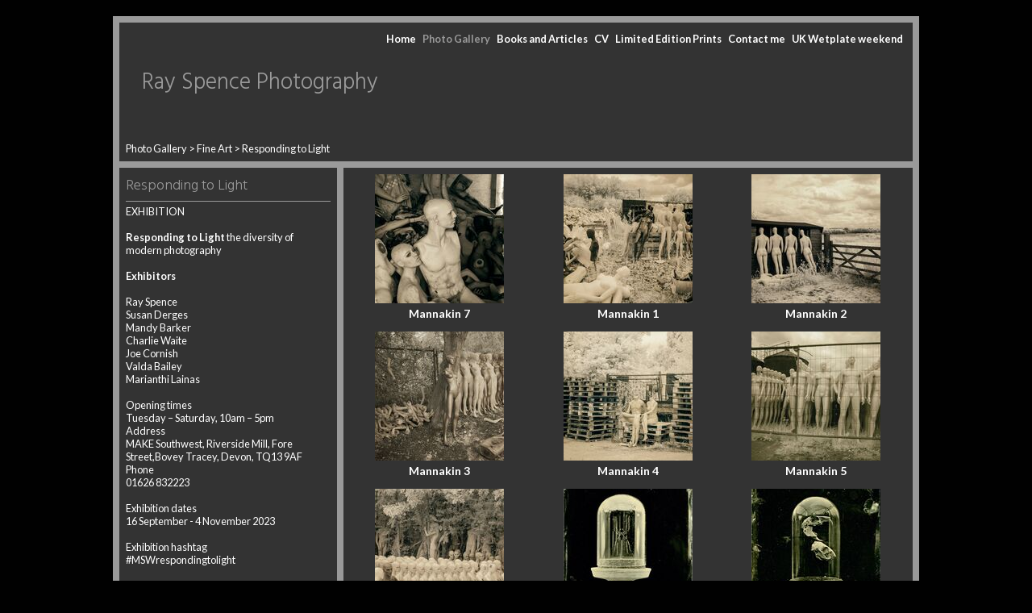

--- FILE ---
content_type: text/html
request_url: https://www.rayspence.co.uk/gallery_783637.html
body_size: 5726
content:
<!DOCTYPE html>
<html lang='en'>
<head>
 <title>Ray Spence Photography: Responding to Light</title>
 <meta name='robots' content='index,follow'>
 <meta name='pinterest' content='nopin'>
 <meta name='viewport' content='width=device-width, initial-scale=1.0'>
 <meta name='rating' content='General'>
 <meta name='description' content='EXHIBITION   Responding to Light the diversity of modern photography   Exhibitors   Ray Spence  Susan Derges  Mandy Barker  Charlie Waite  Joe Cornish  Valda Bailey  Marianthi Lainas   Opening times  Tuesday – Saturday, 10am – 5pm  Address  MAKE Southwest, Riverside Mill, Fore Street,Bovey Tracey, Devon, TQ13 9AF  Phone  01626 832223   Exhibition dates  16 September - 4 November 2023   Exhibition hashtag  #MSWrespondingtolight   Ray Spence Artist Statement   Mannakin - The use of discarded mannequins are used as a metaphor for many of the current social events and the human condition in general. The images are created using a specially converted camera which is sensitive to infra red radiation, thus distancing concept from reality.   Momento mori - Momento Mori is a reminder of death. However death is not to be feared and beauty can still be found in those animals, plants and even inanimate objects that have come to the end of their useful lives. Using a process from 1851 known as wet plate collodion, Ray presents his still life creations as encased curiosities popular with Victorian society.'>
 <meta http-equiv='content-type' content='text/html; charset=utf-8'>
 <link rel='canonical' href='https://rayspence.co.uk/gallery_783637.html'>
 <link rel='stylesheet' href='style.css?c=823'>

</head>

<body class='col-SM section_gallery action_contentview type_gallery content_783637' id='body'>
<div id="ubercontainer" data-hasrows="0" data-cols="2" class="container"><div id="header" class="scheme-panel container hasContent" data-hasrows="0" data-cols="2"><div id="main_menu" class="contentsection contentsection-menu  useSlickNav"><ul class="menu horizontal useSlickNav" id="main_menu_menu"><li class="first"><a class="section_index action_index" href="index.html">Home</a></li><li><a class="section_gallery action_index" href="gallery.html">Photo Gallery</a><ul class="submenu menu vertical section_gallery action_index useSlickNav" id="menu3_menu"><li id="contentsub_193947_menulink" class="first"><a class="section_gallery content_193947 action_subindex" href="gallery_193947.html">Fine Art</a><ul class="submenu menu vertical section_gallery content_193947 action_subindex useSlickNav" id="contentsub_193947_menulink_menu"><li id="contentsub_786403_menulink" class="first"><a class="section_gallery content_786403 action_contentview" href="gallery_786403.html">Acford and Spence</a></li><li id="contentsub_786815_menulink"><a class="section_gallery content_786815 action_contentview" href="gallery_786815.html">Dolls</a></li><li id="contentsub_766374_menulink"><a class="section_gallery content_766374 action_contentview" href="gallery_766374.html">Locked in Silver</a></li><li id="contentsub_785781_menulink"><a class="section_gallery content_785781 action_contentview" href="gallery_785781.html">Mannakin</a></li><li id="contentsub_766715_menulink"><a class="section_gallery content_766715 action_contentview" href="gallery_766715.html">Masks</a></li><li id="contentsub_783637_menulink"><a class="section_gallery content_783637 action_contentview" href="gallery_783637.html">Responding to Light</a></li><li id="contentsub_775003_menulink"><a class="section_gallery content_775003 action_contentview" href="gallery_775003.html">Wet plate and alternative photography weekend</a></li><li id="contentsub_766829_menulink"><a class="section_gallery content_766829 action_contentview" href="gallery_766829.html">Wet plate body</a></li><li id="contentsub_64935_menulink" class="last"><a class="section_gallery content_64935 action_contentview" href="gallery_64935.html">Phytographica</a></li></ul></li><li id="contentsub_463615_menulink" class="last"><a class="section_gallery content_463615 action_subindex" href="gallery_463615.html">Projects</a><ul class="submenu menu vertical section_gallery content_463615 action_subindex useSlickNav" id="contentsub_463615_menulink_menu"><li id="contentsub_358854_menulink" class="first"><a class="section_gallery content_358854 action_contentview" href="gallery_358854.html">Life at Home</a></li><li id="contentsub_699038_menulink"><a class="section_gallery content_699038 action_contentview" href="gallery_699038.html">Myth, Magic and Medicine</a></li><li id="contentsub_665815_menulink" class="last"><a class="section_gallery content_665815 action_contentview" href="gallery_665815.html">Through the Glass Darkly</a></li></ul></li></ul></li><li><a class="section_section94814 action_index" href="section94814.html">Books and Articles</a></li><li><a class="section_section95538 action_index" href="section95538.html">CV</a></li><li><a class="section_section99550 action_index" href="section99550.html">Limited Edition Prints</a></li><li><a class="section_contactform action_index" href="contactform.html">Contact me</a></li><li class="last"><a class="section_section890261 action_index" href="section890261.html">UK Wetplate weekend</a><ul class="submenu menu vertical section_section890261 action_index useSlickNav" id="menu8_menu"></ul></li></ul></div><div id="sitetitle" class="contentsection contentsection-title  scheme-title checkempty"><h1 class="sectiontitle sitetitle"><a href="index.html" class="imageLink">Ray Spence Photography</a></h1></div><div id="location_text" class="contentsection contentsection-location  checkempty"> <a href="gallery.html">Photo Gallery</a> &gt; <a href="gallery_193947.html">Fine Art</a> &gt; Responding to Light</div></div><div id="content" class="expandHeightContainer scheme-panel container" data-hasrows="0" data-cols="2">
	
	

	<div id="content_body" class="subcol_wrap height-max container" data-hasrows="0" data-cols="2">

		<div id="subcol" class="height-max scheme-panel container hasContent" data-hasrows="0" data-cols="2"><div id="gallery_title" class="contentsection contentsection-title  scheme-bighead scheme-title checkempty"><h1 class="sectiontitle gallery_title">Responding to Light</h1></div><div id="gallery_description" class="contentsection contentsection-text  scheme-section_intro checkempty">EXHIBITION<br>
<br>
<strong>Responding to Light</strong> the diversity of modern photography<br>
<br>
<strong>Exhibitors</strong><br>
<br>
Ray Spence<br>
Susan Derges<br>
Mandy Barker<br>
Charlie Waite<br>
Joe Cornish<br>
Valda Bailey<br>
Marianthi Lainas<br>
<br>
Opening times<br>
Tuesday – Saturday, 10am – 5pm<br>
Address<br>
MAKE Southwest, Riverside Mill, Fore Street,Bovey Tracey, Devon, TQ13 9AF<br>
Phone<br>
01626 832223<br>
<br>
Exhibition dates<br>
16 September - 4 November 2023<br>
<br>
Exhibition hashtag<br>
#MSWrespondingtolight<br>
<br>
<strong>Ray Spence</strong> <strong>Artist Statement</strong><br>
<br>
<strong>Mannakin</strong> - The use of discarded mannequins are used as a metaphor for many of the current social events and the human condition in general. The images are created using a specially converted camera which is sensitive to infra red radiation, thus distancing concept from reality. <br>
<br>
<strong>Momento mori</strong> - Momento Mori is a reminder of death. However death is not to be feared and beauty can still be found in those animals, plants and even inanimate objects that have come to the end of their useful lives. Using a process from 1851 known as wet plate collodion, Ray presents his still life creations as encased curiosities popular with Victorian society.</div></div>


		<div id="wrap" class="xcol_wrap container" data-hasrows="0" data-cols="2">
			<div id="maincol" class="height-max scheme-panel container" data-hasrows="0" data-cols="2">
				
					
				<div id="maincol_bottom" data-hasrows="0" data-cols="2" class="container hasContent"><div id="gallery_content" class="contentsection contentsection-photogrid  scheme-galleries scheme-photogrids"><div class="grid caption-below fixedCols" data-no="1" data-cols="3" data-hasrows="0"><g><gi><gm><a href="photo_17237795.html"><img id="gallerygallery_content_photo17237795" src="_graphics/bigshim.gif" data-src="https://amazon.clikpic.com/rayspence/images/Mannekin_7_thumb.jpg" width="160" height="160" alt="Mannakin 7"></a></gm><c><ci><h3><a href="photo_17237795.html">Mannakin 7</a></h3></ci></c></gi></g><g><gi><gm><a href="photo_17237796.html"><img id="gallerygallery_content_photo17237796" src="_graphics/bigshim.gif" data-src="https://amazon.clikpic.com/rayspence/images/Mannakin_2_thumb.jpg" width="160" height="160" alt="Mannakin 1"></a></gm><c><ci><h3><a href="photo_17237796.html">Mannakin 1</a></h3></ci></c></gi></g><g><gi><gm><a href="photo_17237798.html"><img id="gallerygallery_content_photo17237798" src="_graphics/bigshim.gif" data-src="https://amazon.clikpic.com/rayspence/images/Mannakin_3_thumb.jpg" width="160" height="160" alt="Mannakin 2"></a></gm><c><ci><h3><a href="photo_17237798.html">Mannakin 2</a></h3></ci></c></gi></g><g><gi><gm><a href="photo_17237799.html"><img id="gallerygallery_content_photo17237799" src="_graphics/bigshim.gif" data-src="https://amazon.clikpic.com/rayspence/images/Mannakin_4_thumb.jpg" width="160" height="160" alt="Mannakin 3"></a></gm><c><ci><h3><a href="photo_17237799.html">Mannakin 3</a></h3></ci></c></gi></g><g><gi><gm><a href="photo_17237800.html"><img id="gallerygallery_content_photo17237800" src="_graphics/bigshim.gif" data-src="https://amazon.clikpic.com/rayspence/images/Mannekin_4_thumb.jpg" width="160" height="160" alt="Mannakin 4"></a></gm><c><ci><h3><a href="photo_17237800.html">Mannakin 4</a></h3></ci></c></gi></g><g><gi><gm><a href="photo_17237801.html"><img id="gallerygallery_content_photo17237801" src="_graphics/bigshim.gif" data-src="https://amazon.clikpic.com/rayspence/images/Mannekin_5_thumb.jpg" width="160" height="160" alt="Mannakin 5"></a></gm><c><ci><h3><a href="photo_17237801.html">Mannakin 5</a></h3></ci></c></gi></g><g><gi><gm><a href="photo_17237802.html"><img id="gallerygallery_content_photo17237802" src="_graphics/bigshim.gif" data-src="https://amazon.clikpic.com/rayspence/images/Mannekin_6_thumb.jpg" width="160" height="160" alt="Mannakin 6"></a></gm><c><ci><h3><a href="photo_17237802.html">Mannakin 6</a></h3></ci></c></gi></g><g><gi><gm><a href="photo_17237806.html"><img id="gallerygallery_content_photo17237806" src="_graphics/bigshim.gif" data-src="https://amazon.clikpic.com/rayspence/images/spider_1a_thumb.jpg" width="160" height="160" alt=""></a></gm><ce></ce></gi></g><g><gi><gm><a href="photo_17237807.html"><img id="gallerygallery_content_photo17237807" src="_graphics/bigshim.gif" data-src="https://amazon.clikpic.com/rayspence/images/rodents_1_thumb.jpg" width="160" height="160" alt=""></a></gm><ce></ce></gi></g><g><gi><gm><a href="photo_17237808.html"><img id="gallerygallery_content_photo17237808" src="_graphics/bigshim.gif" data-src="https://amazon.clikpic.com/rayspence/images/model_copy_thumb.jpg" width="160" height="160" alt=""></a></gm><ce></ce></gi></g><g><gi><gm><a href="photo_17237809.html"><img id="gallerygallery_content_photo17237809" src="_graphics/bigshim.gif" data-src="https://amazon.clikpic.com/rayspence/images/frog_3_thumb.jpg" width="160" height="160" alt=""></a></gm><ce></ce></gi></g><g><gi><gm><a href="photo_17237810.html"><img id="gallerygallery_content_photo17237810" src="_graphics/bigshim.gif" data-src="https://amazon.clikpic.com/rayspence/images/fish_head_2_thumb.jpg" width="160" height="160" alt=""></a></gm><ce></ce></gi></g><g><gi><gm><a href="photo_17237811.html"><img id="gallerygallery_content_photo17237811" src="_graphics/bigshim.gif" data-src="https://amazon.clikpic.com/rayspence/images/birds_2_thumb.jpg" width="160" height="160" alt=""></a></gm><ce></ce></gi></g><g><gi><gm><a href="photo_17248302.html"><img id="gallerygallery_content_photo17248302" src="_graphics/bigshim.gif" data-src="https://amazon.clikpic.com/rayspence/images/Postyer_thumb.jpeg" width="160" height="160" alt=""></a></gm><ce></ce></gi></g><g><gi><gm><a href="photo_17248303.html"><img id="gallerygallery_content_photo17248303" src="_graphics/bigshim.gif" data-src="https://amazon.clikpic.com/rayspence/images/Me_and_Simon_Hill_thumb.jpeg" width="160" height="160" alt="Ray Spence and Simon Hill - President of the RPS"></a></gm><c><ci><h3><a href="photo_17248303.html">Ray Spence and Simon Hill - President of the RPS</a></h3></ci></c></gi></g><g><gi><gm><a href="photo_17248304.html"><img id="gallerygallery_content_photo17248304" src="_graphics/bigshim.gif" data-src="https://amazon.clikpic.com/rayspence/images/Exhibitors_thumb.jpeg" width="160" height="160" alt=""></a></gm><ce></ce></gi></g></div></div></div>
			</div>
			
			

		</div>
	
	</div>
	
	

</div><div id="footer" data-hasrows="0" data-cols="2" class="container hasContent">

<div id="footer_grid" class="contentsection-container fixedCols container hasContent" data-hasrows="0" data-cols="max"><div id="footer_gridgrid" class="grid fixedCols" data-cols="1"><div id="footer_left" class="contentsection-container container hasContent" data-hasrows="0" data-cols="2"><div id="poweredby" class="contentsection contentsection-text  contentsection-read_only checkempty"><div class="listitem first">Powered by <a target="_blank" title="" href="http://www.clikpic.com">Clikpic</a></div></div></div></div></div></div><div id="photo_popup" class="contentsection-popup_container container hasContent  position-absolute valign-top halign-center" data-hasrows="0" data-cols="2"><div id="photo_popup_photo" class="contentsection contentsection-photo clikAlign-Hshrink clikAlign-center clikAlign-Vshrink clikAlign-top scheme-rotator"><div class="contentpadding "><div class="contentInner"><div id="imagePhoto_16767609" class="photo"><img class="mainphoto photo" src="https://amazon.clikpic.com/rayspence/images/Mask__18.jpg" id="mainPic" name="mainPic" alt="Mask  18"></div><div class="containerWrap"></div></div></div></div><div id="photo_popup_next" class="contentsection contentsection-button disable_never scheme-nav_button scheme-popup_buttons scheme-next scheme-button_right"><div class="button clearfix right"><a href="" class="imageLink"><span class="icon"><svg xmlns="http://www.w3.org/2000/svg" xmlns:xlink="http://www.w3.org/1999/xlink" version="1.1" x="0" y="0" viewbox="0 0 223.413 223.413" preserveaspectratio="none" xml:space="preserve" enable-background="enable-background:new 0 0 223.413 223.413;"><polygon points="57.179,223.413 51.224,217.276 159.925,111.71 51.224,6.127 57.179,0 172.189,111.71" /></svg></span><span class="caption">Next</span></a></div></div><div id="photo_popup_previous" class="contentsection contentsection-button disable_never scheme-nav_button scheme-popup_buttons"><div class="button clearfix left"><a href="" class="imageLink"><span class="icon"><svg xmlns="http://www.w3.org/2000/svg" xmlns:xlink="http://www.w3.org/1999/xlink" version="1.1" x="0" y="0" viewbox="0 0 197.4 197.4" preserveaspectratio="none" xml:space="preserve" enable-background="new 0 0 197.402 197.402"><polygon points="146.88 197.4 45.26 98.7 146.88 0 152.15 5.42 56.11 98.7 152.15 191.98 " /></svg></span><span class="caption">Previous</span></a></div></div><div id="photo_popup_close" class="contentsection contentsection-button disable_never scheme-nav_button scheme-popup_buttons scheme-button_close"><div class="button clearfix left"><span class="icon"><svg version="1.1" xmlns="http://www.w3.org/2000/svg" xmlns:xlink="http://www.w3.org/1999/xlink" x="0px" y="0px" preserveaspectratio="none" width="357px" height="357px" viewbox="0 0 357 357" style="enable-background:new 0 0 357 357;" xml:space="preserve">
<polygon points="357,35.7 321.3,0 178.5,142.8 35.7,0 0,35.7 142.8,178.5 0,321.3 35.7,357 178.5,214.2 321.3,357 357,321.3 
214.2,178.5 		" />
</svg></span><span class="caption"></span></div></div><div id="photo_popup_title" class="contentsection contentsection-general  scheme-title"><div class="contentpadding "><div class="contentInner"><span class="replaceable replaceable_photo-caption"></span></div></div></div><div id="photo_popup_details" class="contentsection contentsection-general "><div class="contentpadding "><div class="contentInner"><div class="replaceable_photo-details"></div></div></div></div></div></div><div id="background"></div><script>
	 if( !('clik' in window) ) clik = {}; clik.viewports = [{"minwidth":0,"contentsections":{"photo_popup":{"position":"absolute","vertical":0,"orientation_h":"center","orientation_v":"top"},"photo_popup_next":{"position":"absolute","vertical":50,"horizontal":0,"orientation_h":"right","orientation_v":"top"},"photo_popup_close":{"position":"absolute","ownWidth":12,"vertical":3,"horizontal":3,"orientation_h":"right","orientation_v":"top"},"photo_popup_previous":{"position":"absolute","vertical":50,"horizontal":0,"orientation_h":"left","orientation_v":"top"},"location_text":{"position":"absolute","vertical":8,"zindex":200,"horizontal":8,"orientation_h":"left","orientation_v":"bottom"}},"xcol":1,"subcol":1,"name":"main","maxwidth":0},{"minwidth":0,"contentsections":{},"xcol":0,"subcol":1,"name":"mid","maxwidth":980},{"minwidth":0,"contentsections":{"footer_center":{"ownWidth":"auto"},"footer_right":{"position":"static","ownWidth":"auto"},"footer_left":{"position":"static","ownWidth":"auto"}},"xcol":0,"subcol":0,"name":"mobile","maxwidth":600}]; clik.getGalleryUrl = 'gallery-{galleries_id}.js'; clik.mobileThreshold = 600;
</script>
 <script src="//ajax.googleapis.com/ajax/libs/jquery/1.11.3/jquery.min.js"></script>
 <script src="/_common/_scripts/_min/jquery-migrate-1.2.1.min.js"></script>
 <script src="/_common/_scripts/_min/jquery.clikUtils_v7.190211.min.js"></script>
 <script src="/_common/_scripts/_min/clik.default.pack.js"></script>
 <script src="/_common/_scripts/_min/jquery.clikPhotoGrid_v1.min.js?v=2"></script>
 <script src="/_common/_scripts/_min/clik.cart.pack.js"></script>
 <script src="/_common/_scripts/_min/jquery.slicknav_v1.0.4.2.min.js"></script>
 <script src="/_common/_scripts/_min/jquery.clikCommon_v1.min.js"></script>
 <script src="/_common/_scripts/_min/jquery.clikPopup_2.2.min.js"></script>
 <script src="/_common/_scripts/_min/jquery.clikSlideshow_1.8.2.min.js"></script>
 <script src="/_common/_scripts/_min/jquery.clikMenu_v4.min.js"></script>
 <script src="/_common/_scripts/_min/mustache_2.2.1.min.js"></script>
 <script src="/_common/_scripts/_min/jquery.lightbox_me.min.js"></script>
 <script src="/_common/_scripts/_min/jquery.touchSwipe_v1.6.min.js"></script>
 <script src='./clikpic.js?c=823'></script>
 <script src='./image_sets.js?c=823'></script>
 <script src='./gallery-783637.js?c=823'></script>
<script>
jQuery(document).ready(function(){
	$('#photo_popup').bind('initialiseContent', function(e){ 	if (!$(this).data('initialized')) { 		$(this).parent().clikAlign(true,true); 		
clik.rotator.init({"autoHidePanels":1,"useTouch":true,"adjustPanelWidth":false,"cropOutsidePadding":true,"touchThreshold":75,"showPanels":0,"stopOnHover":1,"initialTimeout":5000,"photoSpacing":10,"timeout":0,"element":"#photo_popup_photo div.photo","showControls":0,"updateHash":true,"relatedContentSections":"#photo_popup","updateHistory":false,"autoHideControls":false,"speed":1000,"updateDocumentTitle":false,"photoArray":"photos","keyControl":1,"cycle":true,"useNavImages":false,"transitionMode":"fade","randomiseAll":false,"randomise":true,"link":"next","touchFallbackToMouseEvents":false,"image_sets_id":"gallery"}); 		$(this).data('initialized',1); 	} 	$(this).parent().clikAlign(true,true); }); $('body').clikAlign(true,true);
$('#main_menu').find('>.menu').slicknav({"removeIds":false,"arrowPosition":"after","buttonIconAlign":"left","duration":300,"removeItems":".menuTitle","keepAClasses":true,"parentTag":"a","allowParentLinks":true,"closeOnClick":false,"removeStyles":false,"duplicate":true,"openedSymbol":"<svg \txmlns=\"http://www.w3.org/2000/svg\" version=\"1.1\" xml:space=\"preserve\" viewBox=\"0 0 20 20\" preserveAspectRatio=\"none\"><polygon points=\"0 0 20 0 10 17.32\"/></svg>","nestedParentLinks":true,"showChildren":false,"label":"","easingClose":"swing","hamburgerIcon":"<svg xmlns=\"http://www.w3.org/2000/svg\" version=\"1.1\" x=\"0px\" y=\"0px\" viewBox=\"0 0 32 32\" preserveAspectRatio=\"none\" xml:space=\"preserve\" enable-background=\"new 0 0 32 32\"><path d=\"M4,10h24c1.104,0,2-0.896,2-2s-0.896-2-2-2H4C2.896,6,2,6.896,2,8S2.896,10,4,10z M28,14H4c-1.104,0-2,0.896-2,2  s0.896,2,2,2h24c1.104,0,2-0.896,2-2S29.104,14,28,14z M28,22H4c-1.104,0-2,0.896-2,2s0.896,2,2,2h24c1.104,0,2-0.896,2-2  S29.104,22,28,22z\"/></svg>","button_prependTo":"#header","listPosition":"normal","prependTo":"#main_menu","easingOpen":"swing","closedSymbol":"<svg \txmlns=\"http://www.w3.org/2000/svg\" version=\"1.1\" xml:space=\"preserve\" viewBox=\"0 0 20 20\" preserveAspectRatio=\"none\"><polygon points=\"0 0 0 20 17.32 10\"/></svg>","removeClasses":true});$('#main_menu .slicknav_nav').menuHighlight('current').end(); $('#main_menu').find('>.menu').menuHighlight('current').end().clikMenu({"menu_submenus":true,"menu_opencurrent":false,"insertAfter":"self","submenuPosClass":"","menu_rollovermenus":1,"menu_hideothers":false,"menu_opencurrentparent":false});$('div.contentsection-submenu.submenus-of-main_menu').find('>.menu').menuHighlight('current').end().clikSubMenu({"menu_speed":300,"menu_opencurrent":false,"menu_orientation":"vertical","menu_subminwidth":0,"positionAtH":"left","menu_positioning":"relative","positionAtV":"bottom","menu_rollovermenus":1,"offsetH":10,"menu_animation":"opacity","menu_hideothers":false,"offsetV":0,"menu_opencurrentparent":false});
$("#gallery_content").clikPhotoGrid({"lazyLoading":true});
$('#photo_popup').clikPopup({"classPrefix":"lb-photo_popup","autoHideControls":true,"cycle":false,"overlaySpeed":200,"popup":"#photo_popup","showOverlay":true,"appearEffect":"fadeIn","lightboxSpeed":200});
			
			(function(){
				var cs;
				$('#photo_popup')
				.hide().bind('open', function(e, options){
					cs = $(this).lightbox_me($.extend(
						{"classPrefix":"lb-photo_popup","autoHideControls":true,"cycle":false,"overlaySpeed":200,"popup":"#photo_popup","showOverlay":true,"appearEffect":"fadeIn","lightboxSpeed":200},
						options,
						{onLoad: function(){cs.trigger('initialiseContent');}}
					));
				})
				.undelegate('[id=photo_popup_close], a.close', 'click').delegate('[id=photo_popup_close], a.close', 'click', function(){
					cs.trigger('close');
					return false;
				})
				.trigger('popupInit');
			})();
$('#photo_popup_next a').bind('click.photoControl',function(){$('#photo_popup_photo').trigger('goNext'); return false;});
$('#photo_popup_previous a').bind('click.photoControl',function(){$('#photo_popup_photo').trigger('goPrevious'); return false;}); $('.inlineImage .imageLink').filter(function(){return $(this).find('img.popup').length}).clikPopup({ parentSelector : 'a.imageLink', inlineImageMode: true });$('body').delegate('a[data-cs]', 'click', function(){var cs = $(this).data('cs');$('#'+cs+'.contentsection-popup_container').trigger('open');return false;});
});
</script>
<img width='0' height='0' alt='' style='margin:0; height:0; width:0; padding:0; border:0;' src='counter.cfm?section=gallery&site=rayspence&type=gif'>

</body>
</html>


--- FILE ---
content_type: application/javascript
request_url: https://www.rayspence.co.uk/image_sets.js?c=823
body_size: 7141
content:
// Create the object of Photo objects for image sets 1,3,1,{{{section.image_sets_id}}},4,,
if(!('backgrounds' in window)){
	window.backgrounds = {};
}
backgrounds[848282] = clik.newPhoto({"height":500,"section_code":"","purchase_instruction":"","takendate":"","location":"","caption":"Joni 3","galleries_id":"","server_id":68,"width":393,"paymentBuyLink":"","photo_ref":"","item_price":"","photographer":"Ray Spence","alt":"Joni 3","id":"848282","link":"#","payment_groups_id":"","description":"","src":"Joni Pola.jpg","details":"<p class=\"field\"><strong>Photographer:</strong> Ray Spence</p>"}); 
backgrounds[858009] = clik.newPhoto({"height":500,"section_code":"","purchase_instruction":"","takendate":"","location":"","caption":"Fiona 2","galleries_id":"","server_id":68,"width":357,"paymentBuyLink":"","photo_ref":"","item_price":"","photographer":"Ray Spence","alt":"Fiona 2","id":"858009","link":"#","payment_groups_id":"","description":"<strong>Awarded Gold Medal as best image in the 2006 Royal Photographic Society International Print Exhibition</strong>","src":"Fi.jpg","details":"<p class=\"field\"><strong>Awarded Gold Medal as best image in the 2006 Royal Photographic Society International Print Exhibition</strong></p><p class=\"field\"><strong>Photographer:</strong> Ray Spence</p>"}); 
backgrounds[1990478] = clik.newPhoto({"height":610,"section_code":"","purchase_instruction":"","takendate":"","location":"","caption":"Rhubarb","galleries_id":"","server_id":68,"width":500,"paymentBuyLink":"","photo_ref":"","item_price":"","photographer":"Ray Spence","alt":"Rhubarb","id":"1990478","link":"#","payment_groups_id":"","description":"","src":"Rhubarb.jpg","details":"<p class=\"field\"><strong>Photographer:</strong> Ray Spence</p>"}); 
backgrounds[3028859] = clik.newPhoto({"height":500,"section_code":"","purchase_instruction":"","takendate":"","location":"","caption":"Puffer fish","galleries_id":"","server_id":68,"width":500,"paymentBuyLink":"","photo_ref":"","item_price":"","photographer":"Ray Spence","alt":"Puffer fish","id":"3028859","link":"#","payment_groups_id":"","description":"","src":"puffer .jpg","details":"<p class=\"field\"><strong>Photographer:</strong> Ray Spence</p>"}); 
backgrounds[6561065] = clik.newPhoto({"height":333,"section_code":"gallery","purchase_instruction":"","takendate":"","location":"","caption":"Kadi 1","galleries_id":358854,"server_id":68,"width":500,"paymentBuyLink":"","photo_ref":"","item_price":"","photographer":"Ray Spence","alt":"Kadi 1","id":"6561065","link":"photo_6561065.html","payment_groups_id":"","description":"This image was selected for The Royal Photographic Society Member's Exhibition 2013. Subsequently banned by The Royal Albert Hall when the exhibition was shown there, and by the Leamington Spa Art Gallery.","src":"Kadi_1.jpg","details":"<p class=\"field\">This image was selected for The Royal Photographic Society Member's Exhibition 2013. Subsequently banned by The Royal Albert Hall when the exhibition was shown there, and by the Leamington Spa Art Gallery.</p><p class=\"field\"><strong>Photographer:</strong> Ray Spence</p>"}); 
backgrounds[8844712] = clik.newPhoto({"height":333,"section_code":"","purchase_instruction":"","takendate":"","location":"","caption":"","galleries_id":"","server_id":68,"width":500,"paymentBuyLink":"","photo_ref":"","item_price":"","photographer":"Ray Spence","alt":"","id":"8844712","link":"#","payment_groups_id":"","description":"","src":"_DSC5242-4.jpg","details":"<p class=\"field\"><strong>Photographer:</strong> Ray Spence</p>"}); 
backgrounds[8964494] = clik.newPhoto({"height":600,"section_code":"","purchase_instruction":"","takendate":"","location":"","caption":"","galleries_id":"","server_id":68,"width":403,"paymentBuyLink":"","photo_ref":"","item_price":"","photographer":"Ray Spence","alt":"","id":"8964494","link":"#","payment_groups_id":"","description":"","src":"_DSC5395.jpg","details":"<p class=\"field\"><strong>Photographer:</strong> Ray Spence</p>"}); 
backgrounds[11009788] = clik.newPhoto({"height":750,"section_code":"","purchase_instruction":"","takendate":"","location":"","caption":"The Serendipitous Nature of Evolution I","galleries_id":"","server_id":68,"width":750,"paymentBuyLink":"","photo_ref":"","item_price":"","photographer":"Ray Spence","alt":"The Serendipitous Nature of Evolution I","id":"11009788","link":"#","payment_groups_id":"","description":"","src":"Ray_Spence_Untitled_1.jpg","details":"<p class=\"field\"><strong>Photographer:</strong> Ray Spence</p>"}); 
backgrounds[11128464] = clik.newPhoto({"height":750,"section_code":"","purchase_instruction":"","takendate":"","location":"","caption":"The Serendipitous Nature of Evolution VI","galleries_id":"","server_id":68,"width":750,"paymentBuyLink":"","photo_ref":"","item_price":"","photographer":"Ray Spece","alt":"The Serendipitous Nature of Evolution VI","id":"11128464","link":"#","payment_groups_id":"","description":"","src":"Imagination_small.jpg","details":"<p class=\"field\"><strong>Photographer:</strong> Ray Spece</p>"}); 
backgrounds[13967970] = clik.newPhoto({"height":500,"section_code":"gallery","purchase_instruction":"","takendate":"","location":"","caption":"Adie Blundell - Artist","galleries_id":665815,"server_id":68,"width":389,"paymentBuyLink":"","photo_ref":"","item_price":"","photographer":"Ray Spence","alt":"Adie Blundell - Artist","id":"13967970","link":"photo_13967970.html","payment_groups_id":"","description":"","src":"Adie1.jpg","details":"<p class=\"field\"><strong>Photographer:</strong> Ray Spence</p>"}); 
backgrounds[13968014] = clik.newPhoto({"height":500,"section_code":"gallery","purchase_instruction":"","takendate":"","location":"","caption":"Jo Gane - Photographic artist","galleries_id":665815,"server_id":68,"width":392,"paymentBuyLink":"","photo_ref":"","item_price":"","photographer":"Ray Spence","alt":"Jo Gane - Photographic artist","id":"13968014","link":"photo_13968014.html","payment_groups_id":"","description":"","src":"Jo_Gane_2a.jpg","details":"<p class=\"field\"><strong>Photographer:</strong> Ray Spence</p>"}); 
backgrounds[13968017] = clik.newPhoto({"height":500,"section_code":"gallery","purchase_instruction":"","takendate":"","location":"","caption":"Kadi  - Artist and Life Model","galleries_id":665815,"server_id":68,"width":386,"paymentBuyLink":"","photo_ref":"","item_price":"","photographer":"Ray Spence","alt":"Kadi  - Artist and Life Model","id":"13968017","link":"photo_13968017.html","payment_groups_id":"","description":"","src":"Kadi_1b_small1.jpg","details":"<p class=\"field\"><strong>Photographer:</strong> Ray Spence</p>"}); 
backgrounds[13968020] = clik.newPhoto({"height":500,"section_code":"gallery","purchase_instruction":"","takendate":"","location":"","caption":"Paul Tyler - critic and sponsor of the arts","galleries_id":665815,"server_id":68,"width":390,"paymentBuyLink":"","photo_ref":"","item_price":"","photographer":"Ray Spence","alt":"Paul Tyler - critic and sponsor of the arts","id":"13968020","link":"photo_13968020.html","payment_groups_id":"","description":"","src":"Paul_Tyler.jpg","details":"<p class=\"field\"><strong>Photographer:</strong> Ray Spence</p>"}); 
backgrounds[14635163] = clik.newPhoto({"height":500,"section_code":"","purchase_instruction":"","takendate":"","location":"","caption":"Kadi 1","galleries_id":"","server_id":68,"width":390,"paymentBuyLink":"","photo_ref":"","item_price":"","photographer":"Ray Spence","alt":"Kadi 1","id":"14635163","link":"#","payment_groups_id":"","description":"","src":"Kadi_nude_1_2.jpg","details":"<p class=\"field\"><strong>Photographer:</strong> Ray Spence</p>"}); 
backgrounds[15098835] = clik.newPhoto({"height":595,"section_code":"","purchase_instruction":"","takendate":"","location":"","caption":"Syringe","galleries_id":"","server_id":68,"width":600,"paymentBuyLink":"","photo_ref":"","item_price":"","photographer":"Ray Spence","alt":"Syringe","id":"15098835","link":"#","payment_groups_id":"","description":"","src":"syringe_2.jpg","details":"<p class=\"field\"><strong>Photographer:</strong> Ray Spence</p>"}); 
backgrounds[15443683] = clik.newPhoto({"height":600,"section_code":"","purchase_instruction":"","takendate":"","location":"","caption":"Of Cabbages and Kings","galleries_id":"","server_id":68,"width":599,"paymentBuyLink":"","photo_ref":"","item_price":"","photographer":"Ray Spence","alt":"Of Cabbages and Kings","id":"15443683","link":"#","payment_groups_id":"","description":"","src":"cabbage_1.jpg","details":"<p class=\"field\"><strong>Photographer:</strong> Ray Spence</p>"}); 
backgrounds[17334078] = clik.newPhoto({"height":736,"section_code":"gallery","purchase_instruction":"","takendate":"","location":"","caption":"","galleries_id":786815,"server_id":68,"width":750,"paymentBuyLink":"","photo_ref":"","item_price":"","photographer":"Ray Spence","alt":"","id":"17334078","link":"photo_17334078.html","payment_groups_id":"","description":"","src":"374186035_10230388122237273_5514736102276109839_n.jpeg","details":"<p class=\"field\"><strong>Photographer:</strong> Ray Spence</p>"}); 
backgrounds[964876] = clik.newPhoto({"height":500,"section_code":"","purchase_instruction":"","takendate":"","location":"","caption":"Siren 1","galleries_id":"","server_id":68,"width":483,"paymentBuyLink":"","photo_ref":"","item_price":"","photographer":"Ray Spence","alt":"Siren 1","id":"964876","link":"#","payment_groups_id":"","description":"","src":"Siren 1.jpg","details":"<p class=\"field\"><strong>Photographer:</strong> Ray Spence</p>"}); 
backgrounds[999142] = clik.newPhoto({"height":500,"section_code":"","purchase_instruction":"","takendate":"","location":"","caption":"Spider Shell","galleries_id":"","server_id":68,"width":367,"paymentBuyLink":"","photo_ref":"","item_price":"","photographer":"Ray Spence","alt":"Spider Shell","id":"999142","link":"#","payment_groups_id":"","description":"","src":"Spider shell.jpg","details":"<p class=\"field\"><strong>Photographer:</strong> Ray Spence</p>"}); 
backgrounds[8598981] = clik.newPhoto({"height":342,"section_code":"","purchase_instruction":"","takendate":"","location":"Leamington Assembly","caption":"Hayseed Dixie","galleries_id":"","server_id":68,"width":500,"paymentBuyLink":"","photo_ref":"","item_price":"","photographer":"Ray Spence","alt":"Hayseed Dixie","id":"8598981","link":"#","payment_groups_id":"","description":"","src":"Hayseed_Dixie_295.jpg","details":"<p class=\"field\"><strong>Location:</strong> Leamington Assembly</p><p class=\"field\"><strong>Photographer:</strong> Ray Spence</p>"}); 
backgrounds[17321282] = clik.newPhoto({"height":499,"section_code":"gallery","purchase_instruction":"","takendate":"","location":"","caption":"","galleries_id":786403,"server_id":68,"width":750,"paymentBuyLink":"","photo_ref":"","item_price":"","photographer":"","alt":"","id":"17321282","link":"photo_17321282.html","payment_groups_id":"","description":"","src":"_DSC3032.jpg","details":""}); 
backgrounds[17321283] = clik.newPhoto({"height":613,"section_code":"gallery","purchase_instruction":"","takendate":"","location":"","caption":"","galleries_id":786403,"server_id":68,"width":750,"paymentBuyLink":"","photo_ref":"","item_price":"","photographer":"","alt":"","id":"17321283","link":"photo_17321283.html","payment_groups_id":"","description":"","src":"_DSC2931_1.jpg","details":""}); 
backgrounds[17321284] = clik.newPhoto({"height":570,"section_code":"gallery","purchase_instruction":"","takendate":"","location":"","caption":"","galleries_id":786403,"server_id":68,"width":750,"paymentBuyLink":"","photo_ref":"","item_price":"","photographer":"","alt":"","id":"17321284","link":"photo_17321284.html","payment_groups_id":"","description":"","src":"_DSC3076.jpg","details":""}); 
backgrounds[17321285] = clik.newPhoto({"height":583,"section_code":"gallery","purchase_instruction":"","takendate":"","location":"","caption":"","galleries_id":786403,"server_id":68,"width":750,"paymentBuyLink":"","photo_ref":"","item_price":"","photographer":"","alt":"","id":"17321285","link":"photo_17321285.html","payment_groups_id":"","description":"","src":"_DSC3097.jpg","details":""}); 
backgrounds[17323185] = clik.newPhoto({"height":499,"section_code":"gallery","purchase_instruction":"","takendate":"","location":"","caption":"","galleries_id":786403,"server_id":68,"width":750,"paymentBuyLink":"","photo_ref":"","item_price":"","photographer":"","alt":"","id":"17323185","link":"photo_17323185.html","payment_groups_id":"","description":"","src":"_DSC0202b.jpg","details":""}); 
backgrounds[17323186] = clik.newPhoto({"height":1128,"section_code":"gallery","purchase_instruction":"","takendate":"","location":"","caption":"","galleries_id":786403,"server_id":68,"width":750,"paymentBuyLink":"","photo_ref":"","item_price":"","photographer":"","alt":"","id":"17323186","link":"photo_17323186.html","payment_groups_id":"","description":"","src":"_DSC2286b.jpg","details":""}); 
backgrounds[17323187] = clik.newPhoto({"height":499,"section_code":"gallery","purchase_instruction":"","takendate":"","location":"","caption":"","galleries_id":786403,"server_id":68,"width":750,"paymentBuyLink":"","photo_ref":"","item_price":"","photographer":"","alt":"","id":"17323187","link":"photo_17323187.html","payment_groups_id":"","description":"","src":"_DSC2232b.jpg","details":""}); 
backgrounds[17323188] = clik.newPhoto({"height":459,"section_code":"gallery","purchase_instruction":"","takendate":"","location":"","caption":"","galleries_id":786403,"server_id":68,"width":750,"paymentBuyLink":"","photo_ref":"","item_price":"","photographer":"","alt":"","id":"17323188","link":"photo_17323188.html","payment_groups_id":"","description":"","src":"Clee_Hills_131b.jpg","details":""}); 
backgrounds[17323189] = clik.newPhoto({"height":499,"section_code":"gallery","purchase_instruction":"","takendate":"","location":"","caption":"","galleries_id":786403,"server_id":68,"width":750,"paymentBuyLink":"","photo_ref":"","item_price":"","photographer":"","alt":"","id":"17323189","link":"photo_17323189.html","payment_groups_id":"","description":"","src":"_DSC0217b.jpg","details":""}); 
backgrounds[17323190] = clik.newPhoto({"height":1128,"section_code":"gallery","purchase_instruction":"","takendate":"","location":"","caption":"","galleries_id":786403,"server_id":68,"width":750,"paymentBuyLink":"","photo_ref":"","item_price":"","photographer":"","alt":"","id":"17323190","link":"photo_17323190.html","payment_groups_id":"","description":"","src":"_DSC2215_1.jpg","details":""}); 
backgrounds[17334077] = clik.newPhoto({"height":755,"section_code":"gallery","purchase_instruction":"","takendate":"","location":"","caption":"","galleries_id":786815,"server_id":68,"width":750,"paymentBuyLink":"","photo_ref":"","item_price":"","photographer":"Ray Spence","alt":"","id":"17334077","link":"photo_17334077.html","payment_groups_id":"","description":"","src":"369807675_10230388122277274_4992461664581407989_n.jpeg","details":"<p class=\"field\"><strong>Photographer:</strong> Ray Spence</p>"}); 
backgrounds[17334079] = clik.newPhoto({"height":761,"section_code":"gallery","purchase_instruction":"","takendate":"","location":"","caption":"Croatia","galleries_id":786815,"server_id":68,"width":750,"paymentBuyLink":"","photo_ref":"","item_price":"","photographer":"Ray Spence","alt":"Croatia","id":"17334079","link":"photo_17334079.html","payment_groups_id":"","description":"","src":"Croation_doll_3.jpg","details":"<p class=\"field\"><strong>Photographer:</strong> Ray Spence</p>"}); 
backgrounds[17334080] = clik.newPhoto({"height":724,"section_code":"gallery","purchase_instruction":"","takendate":"","location":"","caption":"","galleries_id":786815,"server_id":68,"width":750,"paymentBuyLink":"","photo_ref":"","item_price":"","photographer":"Ray Spence","alt":"","id":"17334080","link":"photo_17334080.html","payment_groups_id":"","description":"","src":"doll_3.jpg","details":"<p class=\"field\"><strong>Photographer:</strong> Ray Spence</p>"}); 
backgrounds[17334081] = clik.newPhoto({"height":754,"section_code":"gallery","purchase_instruction":"","takendate":"","location":"","caption":"","galleries_id":786815,"server_id":68,"width":750,"paymentBuyLink":"","photo_ref":"","item_price":"","photographer":"Ray Spence","alt":"","id":"17334081","link":"photo_17334081.html","payment_groups_id":"","description":"","src":"doll_2.jpg","details":"<p class=\"field\"><strong>Photographer:</strong> Ray Spence</p>"}); 
backgrounds[6527976] = clik.newPhoto({"height":364,"section_code":"gallery","purchase_instruction":"","takendate":"","location":"","caption":"Arthur","galleries_id":358854,"server_id":68,"width":500,"paymentBuyLink":"","photo_ref":"","item_price":"","photographer":"Ray Spence","alt":"Arthur","id":"6527976","link":"photo_6527976.html","payment_groups_id":"","description":"","src":"Arthur.jpg","details":"<p class=\"field\"><strong>Photographer:</strong> Ray Spence</p>"}); 
backgrounds[6527977] = clik.newPhoto({"height":337,"section_code":"gallery","purchase_instruction":"","takendate":"","location":"","caption":"Arthur 2","galleries_id":358854,"server_id":68,"width":500,"paymentBuyLink":"","photo_ref":"","item_price":"","photographer":"Ray Spence","alt":"Arthur 2","id":"6527977","link":"photo_6527977.html","payment_groups_id":"","description":"","src":"Arthur_2.jpg","details":"<p class=\"field\"><strong>Photographer:</strong> Ray Spence</p>"}); 
backgrounds[6527978] = clik.newPhoto({"height":335,"section_code":"gallery","purchase_instruction":"","takendate":"","location":"","caption":"H","galleries_id":358854,"server_id":68,"width":500,"paymentBuyLink":"","photo_ref":"","item_price":"","photographer":"Ray Spence","alt":"H","id":"6527978","link":"photo_6527978.html","payment_groups_id":"","description":"","src":"H_6AD4F340-24E8-5EC4-4FAE998078976E10.jpg","details":"<p class=\"field\"><strong>Photographer:</strong> Ray Spence</p>"}); 
backgrounds[6561067] = clik.newPhoto({"height":333,"section_code":"gallery","purchase_instruction":"","takendate":"","location":"","caption":"Kadi 3","galleries_id":358854,"server_id":68,"width":500,"paymentBuyLink":"","photo_ref":"","item_price":"","photographer":"Ray Spence","alt":"Kadi 3","id":"6561067","link":"photo_6561067.html","payment_groups_id":"","description":"","src":"Kadi_3.jpg","details":"<p class=\"field\"><strong>Photographer:</strong> Ray Spence</p>"}); 
backgrounds[7001034] = clik.newPhoto({"height":333,"section_code":"gallery","purchase_instruction":"","takendate":"","location":"","caption":"Dominica 1","galleries_id":358854,"server_id":68,"width":500,"paymentBuyLink":"","photo_ref":"","item_price":"","photographer":"Ray Spence","alt":"Dominica 1","id":"7001034","link":"photo_7001034.html","payment_groups_id":"","description":"","src":"Dom_1.jpg","details":"<p class=\"field\"><strong>Photographer:</strong> Ray Spence</p>"}); 
backgrounds[7001037] = clik.newPhoto({"height":333,"section_code":"gallery","purchase_instruction":"","takendate":"","location":"","caption":"Dominica 2","galleries_id":358854,"server_id":68,"width":500,"paymentBuyLink":"","photo_ref":"","item_price":"","photographer":"Ray Spence","alt":"Dominica 2","id":"7001037","link":"photo_7001037.html","payment_groups_id":"","description":"","src":"Dom_2.jpg","details":"<p class=\"field\"><strong>Photographer:</strong> Ray Spence</p>"}); 
backgrounds[14286603] = clik.newPhoto({"height":334,"section_code":"gallery","purchase_instruction":"","takendate":"","location":"","caption":"Ngombo","galleries_id":358854,"server_id":68,"width":500,"paymentBuyLink":"","photo_ref":"","item_price":"","photographer":"Ray Spence","alt":"Ngombo","id":"14286603","link":"photo_14286603.html","payment_groups_id":"","description":"","src":"Ngombo_web.jpg","details":"<p class=\"field\"><strong>Photographer:</strong> Ray Spence</p>"}); 
backgrounds[14286604] = clik.newPhoto({"height":334,"section_code":"gallery","purchase_instruction":"","takendate":"","location":"","caption":"Erica","galleries_id":358854,"server_id":68,"width":500,"paymentBuyLink":"","photo_ref":"","item_price":"","photographer":"Ray Spence","alt":"Erica","id":"14286604","link":"photo_14286604.html","payment_groups_id":"","description":"","src":"Erica_web.jpg","details":"<p class=\"field\"><strong>Photographer:</strong> Ray Spence</p>"}); 
backgrounds[14638948] = clik.newPhoto({"height":333,"section_code":"gallery","purchase_instruction":"","takendate":"","location":"","caption":"Anna","galleries_id":358854,"server_id":68,"width":500,"paymentBuyLink":"","photo_ref":"","item_price":"","photographer":"Ray Spence","alt":"Anna","id":"14638948","link":"photo_14638948.html","payment_groups_id":"","description":"","src":"Ann_.jpg","details":"<p class=\"field\"><strong>Photographer:</strong> Ray Spence</p>"}); 
backgrounds[16760724] = clik.newPhoto({"height":750,"section_code":"gallery","purchase_instruction":"","takendate":"","location":"","caption":"Acer leaves","galleries_id":766374,"server_id":68,"width":748,"paymentBuyLink":"","photo_ref":"","item_price":"","photographer":"","alt":"Acer leaves","id":"16760724","link":"photo_16760724.html","payment_groups_id":"","description":"","src":"Acer_leaves_._small.jpg","details":""}); 
backgrounds[16760725] = clik.newPhoto({"height":745,"section_code":"gallery","purchase_instruction":"","takendate":"","location":"","caption":"buddlea","galleries_id":766374,"server_id":68,"width":750,"paymentBuyLink":"","photo_ref":"","item_price":"","photographer":"","alt":"buddlea","id":"16760725","link":"photo_16760725.html","payment_groups_id":"","description":"","src":"buddlea_small.jpg","details":""}); 
backgrounds[16760726] = clik.newPhoto({"height":730,"section_code":"gallery","purchase_instruction":"","takendate":"","location":"","caption":"Of Cabbages and Kings","galleries_id":766374,"server_id":68,"width":750,"paymentBuyLink":"","photo_ref":"","item_price":"","photographer":"","alt":"Of Cabbages and Kings","id":"16760726","link":"photo_16760726.html","payment_groups_id":"","description":"","src":"cabbage_small.jpg","details":""}); 
backgrounds[16760727] = clik.newPhoto({"height":746,"section_code":"gallery","purchase_instruction":"","takendate":"","location":"","caption":"Calla lilies","galleries_id":766374,"server_id":68,"width":750,"paymentBuyLink":"","photo_ref":"","item_price":"","photographer":"","alt":"Calla lilies","id":"16760727","link":"photo_16760727.html","payment_groups_id":"","description":"","src":"Calla_lilies__small.jpg","details":""}); 
backgrounds[16760728] = clik.newPhoto({"height":742,"section_code":"gallery","purchase_instruction":"","takendate":"","location":"","caption":"Calla Lilies","galleries_id":766374,"server_id":68,"width":750,"paymentBuyLink":"","photo_ref":"","item_price":"","photographer":"","alt":"Calla Lilies","id":"16760728","link":"photo_16760728.html","payment_groups_id":"","description":"","src":"Calla_Lilies_small.jpg","details":""}); 
backgrounds[16760729] = clik.newPhoto({"height":750,"section_code":"gallery","purchase_instruction":"","takendate":"","location":"","caption":"Calla lily","galleries_id":766374,"server_id":68,"width":747,"paymentBuyLink":"","photo_ref":"","item_price":"","photographer":"","alt":"Calla lily","id":"16760729","link":"photo_16760729.html","payment_groups_id":"","description":"","src":"Calla_lily.jpg","details":""}); 
backgrounds[16760730] = clik.newPhoto({"height":695,"section_code":"gallery","purchase_instruction":"","takendate":"","location":"","caption":"Camelia","galleries_id":766374,"server_id":68,"width":750,"paymentBuyLink":"","photo_ref":"","item_price":"","photographer":"","alt":"Camelia","id":"16760730","link":"photo_16760730.html","payment_groups_id":"","description":"","src":"Camelia_small.jpg","details":""}); 
backgrounds[16760731] = clik.newPhoto({"height":718,"section_code":"gallery","purchase_instruction":"","takendate":"","location":"","caption":"Chrysanthemums","galleries_id":766374,"server_id":68,"width":750,"paymentBuyLink":"","photo_ref":"","item_price":"","photographer":"","alt":"Chrysanthemums","id":"16760731","link":"photo_16760731.html","payment_groups_id":"","description":"","src":"Chrysanthemums_small.jpg","details":""}); 
backgrounds[16760732] = clik.newPhoto({"height":725,"section_code":"gallery","purchase_instruction":"","takendate":"","location":"","caption":"dahlia","galleries_id":766374,"server_id":68,"width":750,"paymentBuyLink":"","photo_ref":"","item_price":"","photographer":"","alt":"dahlia","id":"16760732","link":"photo_16760732.html","payment_groups_id":"","description":"","src":"dahlia_small.jpg","details":""}); 
backgrounds[16760733] = clik.newPhoto({"height":750,"section_code":"gallery","purchase_instruction":"","takendate":"","location":"","caption":"Eryngium","galleries_id":766374,"server_id":68,"width":750,"paymentBuyLink":"","photo_ref":"","item_price":"","photographer":"","alt":"Eryngium","id":"16760733","link":"photo_16760733.html","payment_groups_id":"","description":"","src":"Eryngium.jpg","details":""}); 
backgrounds[17302479] = clik.newPhoto({"height":492,"section_code":"gallery","purchase_instruction":"","takendate":"","location":"","caption":"Mannakin 1","galleries_id":785781,"server_id":68,"width":750,"paymentBuyLink":"","photo_ref":"","item_price":"","photographer":"Ray Spence","alt":"Mannakin 1","id":"17302479","link":"photo_17302479.html","payment_groups_id":"","description":"","src":"Mannakin_6.jpg","details":"<p class=\"field\"><strong>Photographer:</strong> Ray Spence</p>"}); 
backgrounds[17302480] = clik.newPhoto({"height":499,"section_code":"gallery","purchase_instruction":"","takendate":"","location":"","caption":"Mannakin 2","galleries_id":785781,"server_id":68,"width":750,"paymentBuyLink":"","photo_ref":"","item_price":"","photographer":"Ray Spence","alt":"Mannakin 2","id":"17302480","link":"photo_17302480.html","payment_groups_id":"","description":"","src":"Mannakin_7.jpg","details":"<p class=\"field\"><strong>Photographer:</strong> Ray Spence</p>"}); 
backgrounds[17302481] = clik.newPhoto({"height":508,"section_code":"gallery","purchase_instruction":"","takendate":"","location":"","caption":"Mannakin 3","galleries_id":785781,"server_id":68,"width":750,"paymentBuyLink":"","photo_ref":"","item_price":"","photographer":"Ray Spence","alt":"Mannakin 3","id":"17302481","link":"photo_17302481.html","payment_groups_id":"","description":"","src":"Mannakin_8.jpg","details":"<p class=\"field\"><strong>Photographer:</strong> Ray Spence</p>"}); 
backgrounds[17302482] = clik.newPhoto({"height":493,"section_code":"gallery","purchase_instruction":"","takendate":"","location":"","caption":"Mannakin 4","galleries_id":785781,"server_id":68,"width":750,"paymentBuyLink":"","photo_ref":"","item_price":"","photographer":"Ray Spence","alt":"Mannakin 4","id":"17302482","link":"photo_17302482.html","payment_groups_id":"","description":"","src":"Mannekin_8.jpg","details":"<p class=\"field\"><strong>Photographer:</strong> Ray Spence</p>"}); 
backgrounds[17302484] = clik.newPhoto({"height":499,"section_code":"gallery","purchase_instruction":"","takendate":"","location":"","caption":"Mannakin 5","galleries_id":785781,"server_id":68,"width":750,"paymentBuyLink":"","photo_ref":"","item_price":"","photographer":"Ray Spence","alt":"Mannakin 5","id":"17302484","link":"photo_17302484.html","payment_groups_id":"","description":"","src":"Mannekin_9.jpg","details":"<p class=\"field\"><strong>Photographer:</strong> Ray Spence</p>"}); 
backgrounds[17302485] = clik.newPhoto({"height":499,"section_code":"gallery","purchase_instruction":"","takendate":"","location":"","caption":"Mannakin 6","galleries_id":785781,"server_id":68,"width":750,"paymentBuyLink":"","photo_ref":"","item_price":"","photographer":"Ray Spence","alt":"Mannakin 6","id":"17302485","link":"photo_17302485.html","payment_groups_id":"","description":"","src":"Mannekin_10.jpg","details":"<p class=\"field\"><strong>Photographer:</strong> Ray Spence</p>"}); 
backgrounds[17302486] = clik.newPhoto({"height":1128,"section_code":"gallery","purchase_instruction":"","takendate":"","location":"","caption":"Mannakin 7","galleries_id":785781,"server_id":68,"width":750,"paymentBuyLink":"","photo_ref":"","item_price":"","photographer":"Ray Spence","alt":"Mannakin 7","id":"17302486","link":"photo_17302486.html","payment_groups_id":"","description":"","src":"Mannekin_11.jpg","details":"<p class=\"field\"><strong>Photographer:</strong> Ray Spence</p>"}); 
backgrounds[16769244] = clik.newPhoto({"height":762,"section_code":"gallery","purchase_instruction":"","takendate":"","location":"","caption":"Mask 23","galleries_id":766715,"server_id":68,"width":750,"paymentBuyLink":"","photo_ref":"","item_price":"","photographer":"Ray Spence","alt":"Mask 23","id":"16769244","link":"photo_16769244.html","payment_groups_id":"","description":"","src":"Mask_2.jpg","details":"<p class=\"field\"><strong>Photographer:</strong> Ray Spence</p>"}); 
backgrounds[16811490] = clik.newPhoto({"height":750,"section_code":"gallery","purchase_instruction":"","takendate":"","location":"","caption":"Mask 19","galleries_id":766715,"server_id":68,"width":750,"paymentBuyLink":"","photo_ref":"","item_price":"","photographer":"Ray Spence","alt":"Mask 19","id":"16811490","link":"photo_16811490.html","payment_groups_id":"","description":"","src":"21.jpg","details":"<p class=\"field\"><strong>Photographer:</strong> Ray Spence</p>"}); 
backgrounds[16811491] = clik.newPhoto({"height":750,"section_code":"gallery","purchase_instruction":"","takendate":"","location":"","caption":"Mask 20","galleries_id":766715,"server_id":68,"width":750,"paymentBuyLink":"","photo_ref":"","item_price":"","photographer":"Ray Spence","alt":"Mask 20","id":"16811491","link":"photo_16811491.html","payment_groups_id":"","description":"","src":"20.jpg","details":"<p class=\"field\"><strong>Photographer:</strong> Ray Spence</p>"}); 
backgrounds[16811492] = clik.newPhoto({"height":750,"section_code":"gallery","purchase_instruction":"","takendate":"","location":"","caption":"Mask 21","galleries_id":766715,"server_id":68,"width":750,"paymentBuyLink":"","photo_ref":"","item_price":"","photographer":"Ray Spence","alt":"Mask 21","id":"16811492","link":"photo_16811492.html","payment_groups_id":"","description":"","src":"19.jpg","details":"<p class=\"field\"><strong>Photographer:</strong> Ray Spence</p>"}); 
backgrounds[16811493] = clik.newPhoto({"height":750,"section_code":"gallery","purchase_instruction":"","takendate":"","location":"","caption":"Mask 22","galleries_id":766715,"server_id":68,"width":750,"paymentBuyLink":"","photo_ref":"","item_price":"","photographer":"Ray Spence","alt":"Mask 22","id":"16811493","link":"photo_16811493.html","payment_groups_id":"","description":"","src":"18.jpg","details":"<p class=\"field\"><strong>Photographer:</strong> Ray Spence</p>"}); 
backgrounds[17096535] = clik.newPhoto({"height":750,"section_code":"gallery","purchase_instruction":"","takendate":"","location":"","caption":"","galleries_id":766715,"server_id":68,"width":750,"paymentBuyLink":"","photo_ref":"","item_price":"","photographer":"Ray Spence","alt":"","id":"17096535","link":"photo_17096535.html","payment_groups_id":"","description":"","src":"_gas_mask_cave.jpg","details":"<p class=\"field\"><strong>Photographer:</strong> Ray Spence</p>"}); 
backgrounds[16767592] = clik.newPhoto({"height":750,"section_code":"gallery","purchase_instruction":"","takendate":"","location":"","caption":"Mask  01","galleries_id":766715,"server_id":68,"width":750,"paymentBuyLink":"","photo_ref":"","item_price":"","photographer":"","alt":"Mask  01","id":"16767592","link":"photo_16767592.html","payment_groups_id":"","description":"","src":"Mask__01.jpg","details":""}); 
backgrounds[16767593] = clik.newPhoto({"height":734,"section_code":"gallery","purchase_instruction":"","takendate":"","location":"","caption":"Mask  02","galleries_id":766715,"server_id":68,"width":750,"paymentBuyLink":"","photo_ref":"","item_price":"","photographer":"","alt":"Mask  02","id":"16767593","link":"photo_16767593.html","payment_groups_id":"","description":"","src":"Mask__02.jpg","details":""}); 
backgrounds[16767594] = clik.newPhoto({"height":750,"section_code":"gallery","purchase_instruction":"","takendate":"","location":"","caption":"Mask  03","galleries_id":766715,"server_id":68,"width":750,"paymentBuyLink":"","photo_ref":"","item_price":"","photographer":"","alt":"Mask  03","id":"16767594","link":"photo_16767594.html","payment_groups_id":"","description":"","src":"Mask__03.jpg","details":""}); 
backgrounds[16767595] = clik.newPhoto({"height":738,"section_code":"gallery","purchase_instruction":"","takendate":"","location":"","caption":"Mask  04","galleries_id":766715,"server_id":68,"width":750,"paymentBuyLink":"","photo_ref":"","item_price":"","photographer":"","alt":"Mask  04","id":"16767595","link":"photo_16767595.html","payment_groups_id":"","description":"","src":"Mask__04.jpg","details":""}); 
backgrounds[14790747] = clik.newPhoto({"height":494,"section_code":"gallery","purchase_instruction":"","takendate":"","location":"","caption":"Malus sylvestris","galleries_id":699038,"server_id":68,"width":500,"paymentBuyLink":"","photo_ref":"","item_price":"","photographer":"Ray Spence","alt":"Malus sylvestris","id":"14790747","link":"photo_14790747.html","payment_groups_id":"","description":"Though the forbidden fruit in the Book of Genesis is not identified, popular Christian tradition holds that Adam and Eve ate an apple from the forbidden tree in the Garden of Eden. This may have been the result of Renaissance painters adding elements of Greek mythology into biblical scenes. The unnamed fruit of Eden thus became an apple under the influence of the story of the golden apples in the Garden of Hesperides. As a result, the apple became a symbol for knowledge, immortality, temptation, the fall of man and sin.","src":"Temptation_1b_web.jpg","details":"<p class=\"field\">Though the forbidden fruit in the Book of Genesis is not identified, popular Christian tradition holds that Adam and Eve ate an apple from the forbidden tree in the Garden of Eden. This may have been the result of Renaissance painters adding elements of Greek mythology into biblical scenes. The unnamed fruit of Eden thus became an apple under the influence of the story of the golden apples in the Garden of Hesperides. As a result, the apple became a symbol for knowledge, immortality, temptation, the fall of man and sin.</p><p class=\"field\"><strong>Photographer:</strong> Ray Spence</p>"}); 
backgrounds[14843759] = clik.newPhoto({"height":504,"section_code":"gallery","purchase_instruction":"","takendate":"","location":"","caption":"Tulipa","galleries_id":699038,"server_id":68,"width":500,"paymentBuyLink":"","photo_ref":"","item_price":"","photographer":"Ray Spence","alt":"Tulipa","id":"14843759","link":"photo_14843759.html","payment_groups_id":"","description":"A Turkish legend may be responsible for the red tulip's symbolism. The story goes that a prince named Farhad was love struck by a maiden named Shirin. When Farhad learned that Shirin had been killed, he was so overcome with grief that he killed himself - riding his horse over the edge of a cliff. It's said that a scarlet tulip sprang up from each droplet of his blood, giving the red tulip the meaning \"perfect love.\"","src":"tulip_2a.jpg","details":"<p class=\"field\">A Turkish legend may be responsible for the red tulip's symbolism. The story goes that a prince named Farhad was love struck by a maiden named Shirin. When Farhad learned that Shirin had been killed, he was so overcome with grief that he killed himself - riding his horse over the edge of a cliff. It's said that a scarlet tulip sprang up from each droplet of his blood, giving the red tulip the meaning \"perfect love.\"</p><p class=\"field\"><strong>Photographer:</strong> Ray Spence</p>"}); 
backgrounds[14879879] = clik.newPhoto({"height":500,"section_code":"gallery","purchase_instruction":"","takendate":"","location":"","caption":"Wisteria sinensis","galleries_id":699038,"server_id":68,"width":496,"paymentBuyLink":"","photo_ref":"","item_price":"","photographer":"Ray Spence","alt":"Wisteria sinensis","id":"14879879","link":"photo_14879879.html","payment_groups_id":"","description":"As a symbol of love, we see the wisteria in the 1820s Japanese kabuki drama Fuji Musume (Wisteria Maiden). The Wisteria Maiden is depicted in a painting holding a wisteria branch, until one day she becomes smitten with a young man and steps out of the painting in an effort to capture his attention. Unfortunately, her attempts are futile. Her loves goes unrequited, and she sorrowfully steps back into the two-dimensional world of her lonely painting, still holding her weeping wisteria.","src":"Wisteria_Maiden_2b1.jpg","details":"<p class=\"field\">As a symbol of love, we see the wisteria in the 1820s Japanese kabuki drama Fuji Musume (Wisteria Maiden). The Wisteria Maiden is depicted in a painting holding a wisteria branch, until one day she becomes smitten with a young man and steps out of the painting in an effort to capture his attention. Unfortunately, her attempts are futile. Her loves goes unrequited, and she sorrowfully steps back into the two-dimensional world of her lonely painting, still holding her weeping wisteria.</p><p class=\"field\"><strong>Photographer:</strong> Ray Spence</p>"}); 
backgrounds[14922751] = clik.newPhoto({"height":510,"section_code":"gallery","purchase_instruction":"","takendate":"","location":"","caption":"Punica granatum","galleries_id":699038,"server_id":68,"width":500,"paymentBuyLink":"","photo_ref":"","item_price":"","photographer":"Ray Spence","alt":"Punica granatum","id":"14922751","link":"photo_14922751.html","payment_groups_id":"","description":"The myth of Persephone, the goddess of the underworld, prominently features the pomegranate. In Greek mythology, Persephone was kidnapped by Hades and taken off to live in the underworld as his wife. Her mother, Demeter (goddess of the Harvest), went into mourning for her lost daughter, thus all green things ceased to grow. Zeus,  the highest-ranking of the Greek gods, could not allow the Earth to die, so he commanded Hades to return Persephone. It was the rule of the Fates that anyone who consumed food or drink in the underworld was doomed to spend eternity there. Persephone had no food, but Hades tricked her into eating six pomegranate seeds while she was still his prisoner, so she was condemned to spend six months in the underworld every year. During these six months, while Persephone sits on the throne of the underworld beside her husband Hades, her mother Demeter mourns and no longer gives fertility to the earth. This was an ancient Greek explanation for the seasons.","src":"Pomegranate_3b.jpg","details":"<p class=\"field\">The myth of Persephone, the goddess of the underworld, prominently features the pomegranate. In Greek mythology, Persephone was kidnapped by Hades and taken off to live in the underworld as his wife. Her mother, Demeter (goddess of the Harvest), went into mourning for her lost daughter, thus all green things ceased to grow. Zeus,  the highest-ranking of the Greek gods, could not allow the Earth to die, so he commanded Hades to return Persephone. It was the rule of the Fates that anyone who consumed food or drink in the underworld was doomed to spend eternity there. Persephone had no food, but Hades tricked her into eating six pomegranate seeds while she was still his prisoner, so she was condemned to spend six months in the underworld every year. During these six months, while Persephone sits on the throne of the underworld beside her husband Hades, her mother Demeter mourns and no longer gives fertility to the earth. This was an ancient Greek explanation for the seasons.</p><p class=\"field\"><strong>Photographer:</strong> Ray Spence</p>"}); 
backgrounds[15040929] = clik.newPhoto({"height":500,"section_code":"gallery","purchase_instruction":"","takendate":"","location":"","caption":"Passiflora caerulea","galleries_id":699038,"server_id":68,"width":499,"paymentBuyLink":"","photo_ref":"","item_price":"","photographer":"Ray Spence","alt":"Passiflora caerulea","id":"15040929","link":"photo_15040929.html","payment_groups_id":"","description":"Passiflora cearulea<br>\r\n<br>\r\nThe \"Passion\" in \"passion flower\" refers to the passion of Jesus in Christian theology. In the 15th and 16th centuries, Spanish Christian missionaries adopted the unique physical structures of this plant, particularly the numbers of its various flower parts, as symbols of the last days of Jesus and especially his crucifixion. The pointed tips of the leaves were taken to represent the Holy Lance.<br>\r\n•\tThe tendrils represent the whips used in the flagellation of Christ.<br>\r\n•\tThe ten petals and sepals represent the ten faithful apostles<br>\r\n(excluding St. Peter the denier and Judas Iscariot the betrayer).<br>\r\n•\tThe flower's radial filaments, which can number more than a hundred and vary from flower to flower, represent the crown of thorns.<br>\r\n•\tThe chalice-shaped ovary with its receptacle represents a hammer or the Holy Grail<br>\r\n•\tThe 3 stigmas represent the 3 nails and the 5 anthers below them the 5 wounds (four by the nails and one by the lance).","src":"Passion_3b.jpg","details":"<p class=\"field\">Passiflora cearulea<br>\r\n<br>\r\nThe \"Passion\" in \"passion flower\" refers to the passion of Jesus in Christian theology. In the 15th and 16th centuries, Spanish Christian missionaries adopted the unique physical structures of this plant, particularly the numbers of its various flower parts, as symbols of the last days of Jesus and especially his crucifixion. The pointed tips of the leaves were taken to represent the Holy Lance.<br>\r\n•\tThe tendrils represent the whips used in the flagellation of Christ.<br>\r\n•\tThe ten petals and sepals represent the ten faithful apostles<br>\r\n(excluding St. Peter the denier and Judas Iscariot the betrayer).<br>\r\n•\tThe flower's radial filaments, which can number more than a hundred and vary from flower to flower, represent the crown of thorns.<br>\r\n•\tThe chalice-shaped ovary with its receptacle represents a hammer or the Holy Grail<br>\r\n•\tThe 3 stigmas represent the 3 nails and the 5 anthers below them the 5 wounds (four by the nails and one by the lance).</p><p class=\"field\"><strong>Photographer:</strong> Ray Spence</p>"}); 
backgrounds[15042947] = clik.newPhoto({"height":497,"section_code":"gallery","purchase_instruction":"","takendate":"","location":"","caption":"Papaver somniferum","galleries_id":699038,"server_id":68,"width":500,"paymentBuyLink":"","photo_ref":"","item_price":"","photographer":"Ray Spence","alt":"Papaver somniferum","id":"15042947","link":"photo_15042947.html","payment_groups_id":"","description":"The resin, of the opium poppy, opium, present throughout the plant but concentrated in the sap of the seed capsule, yields, morphine, codeine and other alkaloids called papaverine, laudanine, narcotine, narceine, amurine, nudaurine and protopine. It is likely that some names refer to the same alkaloid.<br>\r\nMorphine is the best known of the alkaloids together with its derivative diamorphine which is better known as heroin.","src":"opium_1b.jpg","details":"<p class=\"field\">The resin, of the opium poppy, opium, present throughout the plant but concentrated in the sap of the seed capsule, yields, morphine, codeine and other alkaloids called papaverine, laudanine, narcotine, narceine, amurine, nudaurine and protopine. It is likely that some names refer to the same alkaloid.<br>\r\nMorphine is the best known of the alkaloids together with its derivative diamorphine which is better known as heroin.</p><p class=\"field\"><strong>Photographer:</strong> Ray Spence</p>"}); 
backgrounds[15390617] = clik.newPhoto({"height":501,"section_code":"gallery","purchase_instruction":"","takendate":"","location":"","caption":"Punica granatum","galleries_id":699038,"server_id":68,"width":500,"paymentBuyLink":"","photo_ref":"","item_price":"","photographer":"Ray Spence","alt":"Punica granatum","id":"15390617","link":"photo_15390617.html","payment_groups_id":"","description":"The myth of Persephone, the goddess of the underworld, prominently features the pomegranate. In Greek mythology, Persephone was kidnapped by Hades and taken off to live in the underworld as his wife. Her mother, Demeter (goddess of the Harvest), went into mourning for her lost daughter, thus all green things ceased to grow. Zeus, the highest-ranking of the Greek gods, could not allow the Earth to die, so he commanded Hades to return Persephone. It was the rule of the Fates that anyone who consumed food or drink in the underworld was doomed to spend eternity there. Persephone had no food, but Hades tricked her into eating six pomegranate seeds while she was still his prisoner, so she was condemned to spend six months in the underworld every year. During these six months, while Persephone sits on the throne of the underworld beside her husband Hades, her mother Demeter mourns and no longer gives fertility to the earth. This was an ancient Greek explanation for the seasons.","src":"Persephone_b.jpg","details":"<p class=\"field\">The myth of Persephone, the goddess of the underworld, prominently features the pomegranate. In Greek mythology, Persephone was kidnapped by Hades and taken off to live in the underworld as his wife. Her mother, Demeter (goddess of the Harvest), went into mourning for her lost daughter, thus all green things ceased to grow. Zeus, the highest-ranking of the Greek gods, could not allow the Earth to die, so he commanded Hades to return Persephone. It was the rule of the Fates that anyone who consumed food or drink in the underworld was doomed to spend eternity there. Persephone had no food, but Hades tricked her into eating six pomegranate seeds while she was still his prisoner, so she was condemned to spend six months in the underworld every year. During these six months, while Persephone sits on the throne of the underworld beside her husband Hades, her mother Demeter mourns and no longer gives fertility to the earth. This was an ancient Greek explanation for the seasons.</p><p class=\"field\"><strong>Photographer:</strong> Ray Spence</p>"}); 
backgrounds[15445581] = clik.newPhoto({"height":501,"section_code":"gallery","purchase_instruction":"","takendate":"","location":"","caption":"Incense","galleries_id":699038,"server_id":68,"width":500,"paymentBuyLink":"","photo_ref":"","item_price":"","photographer":"Ray Spence","alt":"Incense","id":"15445581","link":"photo_15445581.html","payment_groups_id":"","description":"","src":"Caroline_web1.jpg","details":"<p class=\"field\"><strong>Photographer:</strong> Ray Spence</p>"}); 
backgrounds[17237795] = clik.newPhoto({"height":1128,"section_code":"gallery","purchase_instruction":"","takendate":"","location":"","caption":"Mannakin 7","galleries_id":783637,"server_id":68,"width":750,"paymentBuyLink":"","photo_ref":"","item_price":"","photographer":"Ray Spence","alt":"Mannakin 7","id":"17237795","link":"photo_17237795.html","payment_groups_id":"","description":"","src":"Mannekin_7.jpg","details":"<p class=\"field\"><strong>Photographer:</strong> Ray Spence</p>"}); 
backgrounds[17237796] = clik.newPhoto({"height":492,"section_code":"gallery","purchase_instruction":"","takendate":"","location":"","caption":"Mannakin 1","galleries_id":783637,"server_id":68,"width":750,"paymentBuyLink":"","photo_ref":"","item_price":"","photographer":"Ray Spence","alt":"Mannakin 1","id":"17237796","link":"photo_17237796.html","payment_groups_id":"","description":"","src":"Mannakin_2.jpg","details":"<p class=\"field\"><strong>Photographer:</strong> Ray Spence</p>"}); 
backgrounds[17237798] = clik.newPhoto({"height":499,"section_code":"gallery","purchase_instruction":"","takendate":"","location":"","caption":"Mannakin 2","galleries_id":783637,"server_id":68,"width":750,"paymentBuyLink":"","photo_ref":"","item_price":"","photographer":"Ray Spence","alt":"Mannakin 2","id":"17237798","link":"photo_17237798.html","payment_groups_id":"","description":"","src":"Mannakin_3.jpg","details":"<p class=\"field\"><strong>Photographer:</strong> Ray Spence</p>"}); 
backgrounds[17237799] = clik.newPhoto({"height":508,"section_code":"gallery","purchase_instruction":"","takendate":"","location":"","caption":"Mannakin 3","galleries_id":783637,"server_id":68,"width":750,"paymentBuyLink":"","photo_ref":"","item_price":"","photographer":"Ray Spence","alt":"Mannakin 3","id":"17237799","link":"photo_17237799.html","payment_groups_id":"","description":"","src":"Mannakin_4.jpg","details":"<p class=\"field\"><strong>Photographer:</strong> Ray Spence</p>"}); 
backgrounds[17237800] = clik.newPhoto({"height":493,"section_code":"gallery","purchase_instruction":"","takendate":"","location":"","caption":"Mannakin 4","galleries_id":783637,"server_id":68,"width":750,"paymentBuyLink":"","photo_ref":"","item_price":"","photographer":"Ray Spence","alt":"Mannakin 4","id":"17237800","link":"photo_17237800.html","payment_groups_id":"","description":"","src":"Mannekin_4.jpg","details":"<p class=\"field\"><strong>Photographer:</strong> Ray Spence</p>"}); 
backgrounds[17237801] = clik.newPhoto({"height":499,"section_code":"gallery","purchase_instruction":"","takendate":"","location":"","caption":"Mannakin 5","galleries_id":783637,"server_id":68,"width":750,"paymentBuyLink":"","photo_ref":"","item_price":"","photographer":"Ray Spence","alt":"Mannakin 5","id":"17237801","link":"photo_17237801.html","payment_groups_id":"","description":"","src":"Mannekin_5.jpg","details":"<p class=\"field\"><strong>Photographer:</strong> Ray Spence</p>"}); 
backgrounds[17237802] = clik.newPhoto({"height":499,"section_code":"gallery","purchase_instruction":"","takendate":"","location":"","caption":"Mannakin 6","galleries_id":783637,"server_id":68,"width":750,"paymentBuyLink":"","photo_ref":"","item_price":"","photographer":"Ray Spence","alt":"Mannakin 6","id":"17237802","link":"photo_17237802.html","payment_groups_id":"","description":"","src":"Mannekin_6.jpg","details":"<p class=\"field\"><strong>Photographer:</strong> Ray Spence</p>"}); 
backgrounds[17237806] = clik.newPhoto({"height":932,"section_code":"gallery","purchase_instruction":"","takendate":"","location":"","caption":"","galleries_id":783637,"server_id":68,"width":750,"paymentBuyLink":"","photo_ref":"","item_price":"","photographer":"Ray Spence","alt":"","id":"17237806","link":"photo_17237806.html","payment_groups_id":"","description":"","src":"spider_1a.jpg","details":"<p class=\"field\"><strong>Photographer:</strong> Ray Spence</p>"}); 
backgrounds[17237807] = clik.newPhoto({"height":924,"section_code":"gallery","purchase_instruction":"","takendate":"","location":"","caption":"","galleries_id":783637,"server_id":68,"width":750,"paymentBuyLink":"","photo_ref":"","item_price":"","photographer":"Ray Spence","alt":"","id":"17237807","link":"photo_17237807.html","payment_groups_id":"","description":"","src":"rodents_1.jpg","details":"<p class=\"field\"><strong>Photographer:</strong> Ray Spence</p>"}); 
backgrounds[17237808] = clik.newPhoto({"height":927,"section_code":"gallery","purchase_instruction":"","takendate":"","location":"","caption":"","galleries_id":783637,"server_id":68,"width":750,"paymentBuyLink":"","photo_ref":"","item_price":"","photographer":"Ray Spence","alt":"","id":"17237808","link":"photo_17237808.html","payment_groups_id":"","description":"","src":"model_copy.jpg","details":"<p class=\"field\"><strong>Photographer:</strong> Ray Spence</p>"}); 
backgrounds[13967971] = clik.newPhoto({"height":500,"section_code":"gallery","purchase_instruction":"","takendate":"","location":"","caption":"Andy Flint - Artist","galleries_id":665815,"server_id":68,"width":389,"paymentBuyLink":"","photo_ref":"","item_price":"","photographer":"Ray Spence","alt":"Andy Flint - Artist","id":"13967971","link":"photo_13967971.html","payment_groups_id":"","description":"","src":"Andy_Flint_2.jpg","details":"<p class=\"field\"><strong>Photographer:</strong> Ray Spence</p>"}); 
backgrounds[13967973] = clik.newPhoto({"height":500,"section_code":"gallery","purchase_instruction":"","takendate":"","location":"","caption":"David Lewis - artist","galleries_id":665815,"server_id":68,"width":389,"paymentBuyLink":"","photo_ref":"","item_price":"","photographer":"Ray Spence","alt":"David Lewis - artist","id":"13967973","link":"photo_13967973.html","payment_groups_id":"","description":"","src":"David_Lewis.jpg","details":"<p class=\"field\"><strong>Photographer:</strong> Ray Spence</p>"}); 
backgrounds[13967983] = clik.newPhoto({"height":500,"section_code":"gallery","purchase_instruction":"","takendate":"","location":"","caption":"David Phillips - reviewer and academic","galleries_id":665815,"server_id":68,"width":386,"paymentBuyLink":"","photo_ref":"","item_price":"","photographer":"","alt":"David Phillips - reviewer and academic","id":"13967983","link":"photo_13967983.html","payment_groups_id":"","description":"","src":"David_Phillips_1.jpg","details":""}); 
backgrounds[13968013] = clik.newPhoto({"height":500,"section_code":"gallery","purchase_instruction":"","takendate":"","location":"","caption":"Horace Panter - Artist and musician","galleries_id":665815,"server_id":68,"width":386,"paymentBuyLink":"","photo_ref":"","item_price":"","photographer":"Ray Spence","alt":"Horace Panter - Artist and musician","id":"13968013","link":"photo_13968013.html","payment_groups_id":"","description":"","src":"Horace_Panter_2.jpg","details":"<p class=\"field\"><strong>Photographer:</strong> Ray Spence</p>"}); 
backgrounds[13968015] = clik.newPhoto({"height":500,"section_code":"gallery","purchase_instruction":"","takendate":"","location":"","caption":"John Gilkes - gallery owner and collector","galleries_id":665815,"server_id":68,"width":389,"paymentBuyLink":"","photo_ref":"","item_price":"","photographer":"Ray Spence","alt":"John Gilkes - gallery owner and collector","id":"13968015","link":"photo_13968015.html","payment_groups_id":"","description":"","src":"John_Gilkes.jpg","details":"<p class=\"field\"><strong>Photographer:</strong> Ray Spence</p>"}); 
backgrounds[13968016] = clik.newPhoto({"height":500,"section_code":"gallery","purchase_instruction":"","takendate":"","location":"","caption":"John Yeadon - artist","galleries_id":665815,"server_id":68,"width":392,"paymentBuyLink":"","photo_ref":"","item_price":"","photographer":"Ray Spence","alt":"John Yeadon - artist","id":"13968016","link":"photo_13968016.html","payment_groups_id":"","description":"","src":"John_Yeadon_2a.jpg","details":"<p class=\"field\"><strong>Photographer:</strong> Ray Spence</p>"}); 
backgrounds[16992839] = clik.newPhoto({"height":535,"section_code":"gallery","purchase_instruction":"","takendate":"","location":"","caption":"Guys Cliffe weekend 2021","galleries_id":775003,"server_id":68,"width":750,"paymentBuyLink":"","photo_ref":"","item_price":"","photographer":"","alt":"Guys Cliffe weekend 2021","id":"16992839","link":"photo_16992839.html","payment_groups_id":"","description":"","src":"wet_plate_group_2021.jpg","details":""}); 
backgrounds[16992840] = clik.newPhoto({"height":469,"section_code":"gallery","purchase_instruction":"","takendate":"","location":"","caption":"Painting of Guys Clffe House","galleries_id":775003,"server_id":68,"width":750,"paymentBuyLink":"","photo_ref":"","item_price":"","photographer":"","alt":"Painting of Guys Clffe House","id":"16992840","link":"photo_16992840.html","payment_groups_id":"","description":"","src":"Guys_Cliffe_painting.jpg","details":""}); 
backgrounds[16992841] = clik.newPhoto({"height":521,"section_code":"gallery","purchase_instruction":"","takendate":"","location":"","caption":"Guys Cliffe House","galleries_id":775003,"server_id":68,"width":750,"paymentBuyLink":"","photo_ref":"","item_price":"","photographer":"","alt":"Guys Cliffe House","id":"16992841","link":"photo_16992841.html","payment_groups_id":"","description":"","src":"Guys_Cliffe_aerial_shot.jpg","details":""}); 
backgrounds[16992842] = clik.newPhoto({"height":574,"section_code":"gallery","purchase_instruction":"","takendate":"","location":"","caption":"Camping at Guys Cliffe House","galleries_id":775003,"server_id":68,"width":750,"paymentBuyLink":"","photo_ref":"","item_price":"","photographer":"","alt":"Camping at Guys Cliffe House","id":"16992842","link":"photo_16992842.html","payment_groups_id":"","description":"","src":"aerial_shot.jpg","details":""}); 
backgrounds[16992843] = clik.newPhoto({"height":1080,"section_code":"gallery","purchase_instruction":"","takendate":"","location":"","caption":"Cyanotype at Guys Cliffe","galleries_id":775003,"server_id":68,"width":750,"paymentBuyLink":"","photo_ref":"","item_price":"","photographer":"","alt":"Cyanotype at Guys Cliffe","id":"16992843","link":"photo_16992843.html","payment_groups_id":"","description":"","src":"cyanotype.jpg","details":""}); 
backgrounds[16992844] = clik.newPhoto({"height":752,"section_code":"gallery","purchase_instruction":"","takendate":"","location":"","caption":"Guys Cliffe wet plate on glass","galleries_id":775003,"server_id":68,"width":750,"paymentBuyLink":"","photo_ref":"","item_price":"","photographer":"","alt":"Guys Cliffe wet plate on glass","id":"16992844","link":"photo_16992844.html","payment_groups_id":"","description":"","src":"Guys_Cliff_2.jpg","details":""}); 
backgrounds[16992845] = clik.newPhoto({"height":751,"section_code":"gallery","purchase_instruction":"","takendate":"","location":"","caption":"Holly, wet plate at Guys Cliffe 2021","galleries_id":775003,"server_id":68,"width":750,"paymentBuyLink":"","photo_ref":"","item_price":"","photographer":"","alt":"Holly, wet plate at Guys Cliffe 2021","id":"16992845","link":"photo_16992845.html","payment_groups_id":"","description":"","src":"Holly_1.jpg","details":""}); 
backgrounds[16992846] = clik.newPhoto({"height":501,"section_code":"gallery","purchase_instruction":"","takendate":"","location":"","caption":"Saxon Mill pub, Guys Cliffe","galleries_id":775003,"server_id":68,"width":750,"paymentBuyLink":"","photo_ref":"","item_price":"","photographer":"","alt":"Saxon Mill pub, Guys Cliffe","id":"16992846","link":"photo_16992846.html","payment_groups_id":"","description":"","src":"Saxon_Mill_pub_03.jpg","details":""}); 
backgrounds[16992848] = clik.newPhoto({"height":400,"section_code":"gallery","purchase_instruction":"","takendate":"","location":"","caption":"","galleries_id":775003,"server_id":68,"width":600,"paymentBuyLink":"","photo_ref":"","item_price":"","photographer":"","alt":"","id":"16992848","link":"photo_16992848.html","payment_groups_id":"","description":"","src":"_DSC5199.jpg","details":""}); 
backgrounds[16992849] = clik.newPhoto({"height":400,"section_code":"gallery","purchase_instruction":"","takendate":"","location":"","caption":"","galleries_id":775003,"server_id":68,"width":600,"paymentBuyLink":"","photo_ref":"","item_price":"","photographer":"","alt":"","id":"16992849","link":"photo_16992849.html","payment_groups_id":"","description":"","src":"_DSC5203.jpg","details":""}); 
backgrounds[16771788] = clik.newPhoto({"height":740,"section_code":"gallery","purchase_instruction":"","takendate":"","location":"","caption":"Anna","galleries_id":766829,"server_id":68,"width":750,"paymentBuyLink":"","photo_ref":"","item_price":"","photographer":"Ray Spence","alt":"Anna","id":"16771788","link":"photo_16771788.html","payment_groups_id":"","description":"","src":"Scan_1_1.jpg","details":"<p class=\"field\"><strong>Photographer:</strong> Ray Spence</p>"}); 
backgrounds[16771789] = clik.newPhoto({"height":784,"section_code":"gallery","purchase_instruction":"","takendate":"","location":"","caption":"Real women 1","galleries_id":766829,"server_id":68,"width":750,"paymentBuyLink":"","photo_ref":"","item_price":"","photographer":"Ray Spence","alt":"Real women 1","id":"16771789","link":"photo_16771789.html","payment_groups_id":"","description":"","src":"Real_1.jpg","details":"<p class=\"field\"><strong>Photographer:</strong> Ray Spence</p>"}); 
backgrounds[17097180] = clik.newPhoto({"height":730,"section_code":"gallery","purchase_instruction":"","takendate":"","location":"","caption":"Back with scar","galleries_id":766829,"server_id":68,"width":750,"paymentBuyLink":"","photo_ref":"","item_price":"","photographer":"","alt":"Back with scar","id":"17097180","link":"photo_17097180.html","payment_groups_id":"","description":"","src":"back_1.jpg","details":""}); 
backgrounds[17334075] = clik.newPhoto({"height":752,"section_code":"gallery","purchase_instruction":"","takendate":"","location":"","caption":"","galleries_id":766829,"server_id":68,"width":750,"paymentBuyLink":"","photo_ref":"","item_price":"","photographer":"Ray Spence","alt":"","id":"17334075","link":"photo_17334075.html","payment_groups_id":"","description":"","src":"Scan_1_2.jpg","details":"<p class=\"field\"><strong>Photographer:</strong> Ray Spence</p>"}); 
backgrounds[17334076] = clik.newPhoto({"height":746,"section_code":"gallery","purchase_instruction":"","takendate":"","location":"","caption":"","galleries_id":766829,"server_id":68,"width":750,"paymentBuyLink":"","photo_ref":"","item_price":"","photographer":"Ray Spence","alt":"","id":"17334076","link":"photo_17334076.html","payment_groups_id":"","description":"","src":"Scan_1_3.jpg","details":"<p class=\"field\"><strong>Photographer:</strong> Ray Spence</p>"}); 
backgrounds[16771688] = clik.newPhoto({"height":725,"section_code":"gallery","purchase_instruction":"","takendate":"","location":"","caption":"Nude with Allium","galleries_id":766829,"server_id":68,"width":750,"paymentBuyLink":"","photo_ref":"","item_price":"","photographer":"","alt":"Nude with Allium","id":"16771688","link":"photo_16771688.html","payment_groups_id":"","description":"","src":"Caroline_and_Allium_1.jpg","details":""}); 
backgrounds[16771689] = clik.newPhoto({"height":530,"section_code":"gallery","purchase_instruction":"","takendate":"","location":"","caption":"Dom 1","galleries_id":766829,"server_id":68,"width":750,"paymentBuyLink":"","photo_ref":"","item_price":"","photographer":"","alt":"Dom 1","id":"16771689","link":"photo_16771689.html","payment_groups_id":"","description":"","src":"Dom_8.jpg","details":""}); 
backgrounds[16771690] = clik.newPhoto({"height":975,"section_code":"gallery","purchase_instruction":"","takendate":"","location":"","caption":"Dom 2","galleries_id":766829,"server_id":68,"width":700,"paymentBuyLink":"","photo_ref":"","item_price":"","photographer":"","alt":"Dom 2","id":"16771690","link":"photo_16771690.html","payment_groups_id":"","description":"","src":"Dom_9.jpg","details":""}); 
backgrounds[16771691] = clik.newPhoto({"height":624,"section_code":"gallery","purchase_instruction":"","takendate":"","location":"","caption":"Dom 3","galleries_id":766829,"server_id":68,"width":750,"paymentBuyLink":"","photo_ref":"","item_price":"","photographer":"","alt":"Dom 3","id":"16771691","link":"photo_16771691.html","payment_groups_id":"","description":"","src":"Dom_10.jpg","details":""}); 
backgrounds[16771693] = clik.newPhoto({"height":1000,"section_code":"gallery","purchase_instruction":"","takendate":"","location":"","caption":"Kadi","galleries_id":766829,"server_id":68,"width":732,"paymentBuyLink":"","photo_ref":"","item_price":"","photographer":"","alt":"Kadi","id":"16771693","link":"photo_16771693.html","payment_groups_id":"","description":"","src":"Kadi__1.jpg","details":""}); 
backgrounds[848315] = clik.newPhoto({"height":500,"section_code":"gallery","purchase_instruction":"","takendate":"","location":"","caption":"Asparagus","galleries_id":64935,"server_id":68,"width":331,"paymentBuyLink":"","photo_ref":"","item_price":"","photographer":"Ray Spence","alt":"Asparagus","id":"848315","link":"photo_848315.html","payment_groups_id":"","description":"","src":"Asparagus.jpg","details":"<p class=\"field\"><strong>Photographer:</strong> Ray Spence</p>"}); 
backgrounds[848317] = clik.newPhoto({"height":500,"section_code":"gallery","purchase_instruction":"","takendate":"","location":"","caption":"Bamboo leaves","galleries_id":64935,"server_id":68,"width":392,"paymentBuyLink":"","photo_ref":"","item_price":"","photographer":"Ray Spence","alt":"Bamboo leaves","id":"848317","link":"photo_848317.html","payment_groups_id":"","description":"","src":"bamboo leaves.jpg","details":"<p class=\"field\"><strong>Photographer:</strong> Ray Spence</p>"}); 
backgrounds[848319] = clik.newPhoto({"height":500,"section_code":"gallery","purchase_instruction":"","takendate":"","location":"","caption":"Corn","galleries_id":64935,"server_id":68,"width":372,"paymentBuyLink":"","photo_ref":"","item_price":"","photographer":"Ray Spence","alt":"Corn","id":"848319","link":"photo_848319.html","payment_groups_id":"","description":"","src":"Corn.jpg","details":"<p class=\"field\"><strong>Photographer:</strong> Ray Spence</p>"}); 
backgrounds[848321] = clik.newPhoto({"height":500,"section_code":"gallery","purchase_instruction":"","takendate":"","location":"","caption":"Geranium","galleries_id":64935,"server_id":68,"width":381,"paymentBuyLink":"","photo_ref":"","item_price":"","photographer":"Ray Spence","alt":"Geranium","id":"848321","link":"photo_848321.html","payment_groups_id":"","description":"","src":"Geranium.jpg","details":"<p class=\"field\"><strong>Photographer:</strong> Ray Spence</p>"}); 
backgrounds[848322] = clik.newPhoto({"height":474,"section_code":"gallery","purchase_instruction":"","takendate":"","location":"","caption":"Gladioli","galleries_id":64935,"server_id":68,"width":500,"paymentBuyLink":"","photo_ref":"","item_price":"","photographer":"Ray Spence","alt":"Gladioli","id":"848322","link":"photo_848322.html","payment_groups_id":"","description":"","src":"Gladioli.jpg","details":"<p class=\"field\"><strong>Photographer:</strong> Ray Spence</p>"}); 
backgrounds[848323] = clik.newPhoto({"height":500,"section_code":"gallery","purchase_instruction":"","takendate":"","location":"","caption":"Pears","galleries_id":64935,"server_id":68,"width":413,"paymentBuyLink":"","photo_ref":"","item_price":"","photographer":"Ray Spence","alt":"Pears","id":"848323","link":"photo_848323.html","payment_groups_id":"","description":"","src":"Pears.jpg","details":"<p class=\"field\"><strong>Photographer:</strong> Ray Spence</p>"}); 
backgrounds[848324] = clik.newPhoto({"height":500,"section_code":"gallery","purchase_instruction":"","takendate":"","location":"","caption":"Peas","galleries_id":64935,"server_id":68,"width":432,"paymentBuyLink":"","photo_ref":"","item_price":"","photographer":"Ray Spence","alt":"Peas","id":"848324","link":"photo_848324.html","payment_groups_id":"","description":"","src":"Peas.jpg","details":"<p class=\"field\"><strong>Photographer:</strong> Ray Spence</p>"}); 
backgrounds[848325] = clik.newPhoto({"height":500,"section_code":"gallery","purchase_instruction":"","takendate":"","location":"","caption":"Peppers","galleries_id":64935,"server_id":68,"width":372,"paymentBuyLink":"","photo_ref":"","item_price":"","photographer":"Ray Spence","alt":"Peppers","id":"848325","link":"photo_848325.html","payment_groups_id":"","description":"","src":"Peppers.jpg","details":"<p class=\"field\"><strong>Photographer:</strong> Ray Spence</p>"}); 
backgrounds[848326] = clik.newPhoto({"height":500,"section_code":"gallery","purchase_instruction":"","takendate":"","location":"","caption":"Strelitzia","galleries_id":64935,"server_id":68,"width":381,"paymentBuyLink":"","photo_ref":"","item_price":"","photographer":"Ray Spence","alt":"Strelitzia","id":"848326","link":"photo_848326.html","payment_groups_id":"","description":"","src":"Strelitzia.jpg","details":"<p class=\"field\"><strong>Photographer:</strong> Ray Spence</p>"}); 
backgrounds[999134] = clik.newPhoto({"height":500,"section_code":"gallery","purchase_instruction":"","takendate":"","location":"","caption":"Bananas","galleries_id":64935,"server_id":68,"width":396,"paymentBuyLink":"","photo_ref":"","item_price":"","photographer":"Ray Spence","alt":"Bananas","id":"999134","link":"photo_999134.html","payment_groups_id":"","description":"","src":"Bananas.jpg","details":"<p class=\"field\"><strong>Photographer:</strong> Ray Spence</p>"}); 



--- FILE ---
content_type: application/javascript
request_url: https://www.rayspence.co.uk/gallery-783637.js?c=823
body_size: 801
content:
// Create the object of Photo objects for gallery 783637
if(!('photos' in window)){
	window.photos = {};
}
photos[17237795] = clik.newPhoto({"height":1128,"section_code":"gallery","purchase_instruction":"","takendate":"","location":"","caption":"Mannakin 7","galleries_id":783637,"server_id":68,"width":750,"paymentBuyLink":"","photo_ref":"","item_price":"","photographer":"Ray Spence","alt":"Mannakin 7","id":"17237795","link":"photo_17237795.html","payment_groups_id":"","description":"","src":"Mannekin_7.jpg","details":"<p class=\"field\"><strong>Photographer:</strong> Ray Spence</p>"}); 
photos[17237796] = clik.newPhoto({"height":492,"section_code":"gallery","purchase_instruction":"","takendate":"","location":"","caption":"Mannakin 1","galleries_id":783637,"server_id":68,"width":750,"paymentBuyLink":"","photo_ref":"","item_price":"","photographer":"Ray Spence","alt":"Mannakin 1","id":"17237796","link":"photo_17237796.html","payment_groups_id":"","description":"","src":"Mannakin_2.jpg","details":"<p class=\"field\"><strong>Photographer:</strong> Ray Spence</p>"}); 
photos[17237798] = clik.newPhoto({"height":499,"section_code":"gallery","purchase_instruction":"","takendate":"","location":"","caption":"Mannakin 2","galleries_id":783637,"server_id":68,"width":750,"paymentBuyLink":"","photo_ref":"","item_price":"","photographer":"Ray Spence","alt":"Mannakin 2","id":"17237798","link":"photo_17237798.html","payment_groups_id":"","description":"","src":"Mannakin_3.jpg","details":"<p class=\"field\"><strong>Photographer:</strong> Ray Spence</p>"}); 
photos[17237799] = clik.newPhoto({"height":508,"section_code":"gallery","purchase_instruction":"","takendate":"","location":"","caption":"Mannakin 3","galleries_id":783637,"server_id":68,"width":750,"paymentBuyLink":"","photo_ref":"","item_price":"","photographer":"Ray Spence","alt":"Mannakin 3","id":"17237799","link":"photo_17237799.html","payment_groups_id":"","description":"","src":"Mannakin_4.jpg","details":"<p class=\"field\"><strong>Photographer:</strong> Ray Spence</p>"}); 
photos[17237800] = clik.newPhoto({"height":493,"section_code":"gallery","purchase_instruction":"","takendate":"","location":"","caption":"Mannakin 4","galleries_id":783637,"server_id":68,"width":750,"paymentBuyLink":"","photo_ref":"","item_price":"","photographer":"Ray Spence","alt":"Mannakin 4","id":"17237800","link":"photo_17237800.html","payment_groups_id":"","description":"","src":"Mannekin_4.jpg","details":"<p class=\"field\"><strong>Photographer:</strong> Ray Spence</p>"}); 
photos[17237801] = clik.newPhoto({"height":499,"section_code":"gallery","purchase_instruction":"","takendate":"","location":"","caption":"Mannakin 5","galleries_id":783637,"server_id":68,"width":750,"paymentBuyLink":"","photo_ref":"","item_price":"","photographer":"Ray Spence","alt":"Mannakin 5","id":"17237801","link":"photo_17237801.html","payment_groups_id":"","description":"","src":"Mannekin_5.jpg","details":"<p class=\"field\"><strong>Photographer:</strong> Ray Spence</p>"}); 
photos[17237802] = clik.newPhoto({"height":499,"section_code":"gallery","purchase_instruction":"","takendate":"","location":"","caption":"Mannakin 6","galleries_id":783637,"server_id":68,"width":750,"paymentBuyLink":"","photo_ref":"","item_price":"","photographer":"Ray Spence","alt":"Mannakin 6","id":"17237802","link":"photo_17237802.html","payment_groups_id":"","description":"","src":"Mannekin_6.jpg","details":"<p class=\"field\"><strong>Photographer:</strong> Ray Spence</p>"}); 
photos[17237806] = clik.newPhoto({"height":932,"section_code":"gallery","purchase_instruction":"","takendate":"","location":"","caption":"","galleries_id":783637,"server_id":68,"width":750,"paymentBuyLink":"","photo_ref":"","item_price":"","photographer":"Ray Spence","alt":"","id":"17237806","link":"photo_17237806.html","payment_groups_id":"","description":"","src":"spider_1a.jpg","details":"<p class=\"field\"><strong>Photographer:</strong> Ray Spence</p>"}); 
photos[17237807] = clik.newPhoto({"height":924,"section_code":"gallery","purchase_instruction":"","takendate":"","location":"","caption":"","galleries_id":783637,"server_id":68,"width":750,"paymentBuyLink":"","photo_ref":"","item_price":"","photographer":"Ray Spence","alt":"","id":"17237807","link":"photo_17237807.html","payment_groups_id":"","description":"","src":"rodents_1.jpg","details":"<p class=\"field\"><strong>Photographer:</strong> Ray Spence</p>"}); 
photos[17237808] = clik.newPhoto({"height":927,"section_code":"gallery","purchase_instruction":"","takendate":"","location":"","caption":"","galleries_id":783637,"server_id":68,"width":750,"paymentBuyLink":"","photo_ref":"","item_price":"","photographer":"Ray Spence","alt":"","id":"17237808","link":"photo_17237808.html","payment_groups_id":"","description":"","src":"model_copy.jpg","details":"<p class=\"field\"><strong>Photographer:</strong> Ray Spence</p>"}); 
photos[17237809] = clik.newPhoto({"height":940,"section_code":"gallery","purchase_instruction":"","takendate":"","location":"","caption":"","galleries_id":783637,"server_id":68,"width":750,"paymentBuyLink":"","photo_ref":"","item_price":"","photographer":"Ray Spence","alt":"","id":"17237809","link":"photo_17237809.html","payment_groups_id":"","description":"","src":"frog_3.jpg","details":"<p class=\"field\"><strong>Photographer:</strong> Ray Spence</p>"}); 
photos[17237810] = clik.newPhoto({"height":940,"section_code":"gallery","purchase_instruction":"","takendate":"","location":"","caption":"","galleries_id":783637,"server_id":68,"width":750,"paymentBuyLink":"","photo_ref":"","item_price":"","photographer":"Ray Spence","alt":"","id":"17237810","link":"photo_17237810.html","payment_groups_id":"","description":"","src":"fish_head_2.jpg","details":"<p class=\"field\"><strong>Photographer:</strong> Ray Spence</p>"}); 
photos[17237811] = clik.newPhoto({"height":949,"section_code":"gallery","purchase_instruction":"","takendate":"","location":"","caption":"","galleries_id":783637,"server_id":68,"width":750,"paymentBuyLink":"","photo_ref":"","item_price":"","photographer":"Ray Spence","alt":"","id":"17237811","link":"photo_17237811.html","payment_groups_id":"","description":"","src":"birds_2.jpg","details":"<p class=\"field\"><strong>Photographer:</strong> Ray Spence</p>"}); 
photos[17248302] = clik.newPhoto({"height":750,"section_code":"gallery","purchase_instruction":"","takendate":"","location":"","caption":"","galleries_id":783637,"server_id":68,"width":750,"paymentBuyLink":"","photo_ref":"","item_price":"","photographer":"","alt":"","id":"17248302","link":"photo_17248302.html","payment_groups_id":"","description":"","src":"Postyer.jpeg","details":""}); 
photos[17248303] = clik.newPhoto({"height":467,"section_code":"gallery","purchase_instruction":"","takendate":"","location":"","caption":"Ray Spence and Simon Hill - President of the RPS","galleries_id":783637,"server_id":68,"width":750,"paymentBuyLink":"","photo_ref":"","item_price":"","photographer":"","alt":"Ray Spence and Simon Hill - President of the RPS","id":"17248303","link":"photo_17248303.html","payment_groups_id":"","description":"","src":"Me_and_Simon_Hill.jpeg","details":""}); 
photos[17248304] = clik.newPhoto({"height":365,"section_code":"gallery","purchase_instruction":"","takendate":"","location":"","caption":"","galleries_id":783637,"server_id":68,"width":750,"paymentBuyLink":"","photo_ref":"","item_price":"","photographer":"","alt":"","id":"17248304","link":"photo_17248304.html","payment_groups_id":"","description":"","src":"Exhibitors.jpeg","details":""}); 



--- FILE ---
content_type: application/javascript
request_url: https://www.rayspence.co.uk/clikpic.js?c=823
body_size: 16798
content:
window.thumbnails = {};
thumbnails[848033] = clik.newPhoto({"height":236,"caption":"Body Lines 1","galleries_id":"","server_id":68,"width":130,"alt":"Body Lines 1","id":"848033","link":"#","src":"body lines_thumb.jpg"}, 1);
thumbnails[848035] = clik.newPhoto({"height":118,"caption":"","galleries_id":"","server_id":68,"width":130,"alt":"","id":"848035","link":"#","src":"body lines 2_thumb.jpg"}, 1);
thumbnails[848036] = clik.newPhoto({"height":87,"caption":"Body Lines 3","galleries_id":"","server_id":68,"width":130,"alt":"Body Lines 3","id":"848036","link":"#","src":"body lines 3_thumb.jpg"}, 1);
thumbnails[848037] = clik.newPhoto({"height":112,"caption":"Cressida Tail","galleries_id":"","server_id":68,"width":130,"alt":"Cressida Tail","id":"848037","link":"#","src":"Cressida tail_thumb.jpg"}, 1);
thumbnails[848038] = clik.newPhoto({"height":114,"caption":"Daisies","galleries_id":"","server_id":68,"width":130,"alt":"Daisies","id":"848038","link":"#","src":"daisies A3_thumb.jpg"}, 1);
thumbnails[848039] = clik.newPhoto({"height":87,"caption":"Joni 1","galleries_id":"","server_id":68,"width":130,"alt":"Joni 1","id":"848039","link":"#","src":"Joni 1_1_thumb.jpg"}, 1);
thumbnails[848041] = clik.newPhoto({"height":191,"caption":"Joni 2","galleries_id":"","server_id":68,"width":130,"alt":"Joni 2","id":"848041","link":"#","src":"Joni Torso_1_thumb.jpg"}, 1);
thumbnails[848278] = clik.newPhoto({"height":155,"caption":"Jo Back","galleries_id":"","server_id":68,"width":130,"alt":"Jo Back","id":"848278","link":"#","src":"Jo Back A3_thumb.jpg"}, 1);
thumbnails[848280] = clik.newPhoto({"height":167,"caption":"Crucifix","galleries_id":"","server_id":68,"width":130,"alt":"Crucifix","id":"848280","link":"#","src":"Jo Cucifix_thumb.jpg"}, 1);
thumbnails[848281] = clik.newPhoto({"height":247,"caption":"Joni 1","galleries_id":"","server_id":68,"width":130,"alt":"Joni 1","id":"848281","link":"#","src":"Joni joiner_thumb.jpg"}, 1);
thumbnails[848282] = clik.newPhoto({"height":165,"caption":"Joni 3","galleries_id":"","server_id":68,"width":130,"alt":"Joni 3","id":"848282","link":"#","src":"Joni Pola_thumb.jpg"}, 1);
thumbnails[848284] = clik.newPhoto({"height":136,"caption":"Toilette","galleries_id":"","server_id":68,"width":130,"alt":"Toilette","id":"848284","link":"#","src":"pola girls_thumb.jpg"}, 1);
thumbnails[848286] = clik.newPhoto({"height":172,"caption":"Sarah 2","galleries_id":"","server_id":68,"width":130,"alt":"Sarah 2","id":"848286","link":"#","src":"polaroid 1_thumb.jpg"}, 1);
thumbnails[848287] = clik.newPhoto({"height":168,"caption":"Sarah","galleries_id":"","server_id":68,"width":130,"alt":"Sarah","id":"848287","link":"#","src":"Sarah pola transfer_thumb.jpg"}, 1);
thumbnails[848289] = clik.newPhoto({"height":175,"caption":"Torso","galleries_id":"","server_id":68,"width":130,"alt":"Torso","id":"848289","link":"#","src":"torso_thumb.jpg"}, 1);
thumbnails[848290] = clik.newPhoto({"height":158,"caption":"Torso 2","galleries_id":"","server_id":68,"width":130,"alt":"Torso 2","id":"848290","link":"#","src":"Torso 2_thumb.jpg"}, 1);
thumbnails[848293] = clik.newPhoto({"height":114,"caption":"Torso 4","galleries_id":"","server_id":68,"width":130,"alt":"Torso 4","id":"848293","link":"#","src":"torso 4_thumb.jpg"}, 1);
thumbnails[848315] = clik.newPhoto({"height":196,"caption":"Asparagus","galleries_id":64935,"server_id":68,"width":130,"alt":"Asparagus","id":"848315","link":"photo_848315.html","src":"Asparagus_thumb.jpg"}, 1);
thumbnails[848317] = clik.newPhoto({"height":166,"caption":"Bamboo leaves","galleries_id":64935,"server_id":68,"width":130,"alt":"Bamboo leaves","id":"848317","link":"photo_848317.html","src":"bamboo leaves_thumb.jpg"}, 1);
thumbnails[848319] = clik.newPhoto({"height":175,"caption":"Corn","galleries_id":64935,"server_id":68,"width":130,"alt":"Corn","id":"848319","link":"photo_848319.html","src":"Corn_thumb.jpg"}, 1);
thumbnails[848321] = clik.newPhoto({"height":171,"caption":"Geranium","galleries_id":64935,"server_id":68,"width":130,"alt":"Geranium","id":"848321","link":"photo_848321.html","src":"Geranium_thumb.jpg"}, 1);
thumbnails[848322] = clik.newPhoto({"height":123,"caption":"Gladioli","galleries_id":64935,"server_id":68,"width":130,"alt":"Gladioli","id":"848322","link":"photo_848322.html","src":"Gladioli_thumb.jpg"}, 1);
thumbnails[848323] = clik.newPhoto({"height":157,"caption":"Pears","galleries_id":64935,"server_id":68,"width":130,"alt":"Pears","id":"848323","link":"photo_848323.html","src":"Pears_thumb.jpg"}, 1);
thumbnails[848324] = clik.newPhoto({"height":150,"caption":"Peas","galleries_id":64935,"server_id":68,"width":130,"alt":"Peas","id":"848324","link":"photo_848324.html","src":"Peas_thumb.jpg"}, 1);
thumbnails[848325] = clik.newPhoto({"height":175,"caption":"Peppers","galleries_id":64935,"server_id":68,"width":130,"alt":"Peppers","id":"848325","link":"photo_848325.html","src":"Peppers_thumb.jpg"}, 1);
thumbnails[848326] = clik.newPhoto({"height":171,"caption":"Strelitzia","galleries_id":64935,"server_id":68,"width":130,"alt":"Strelitzia","id":"848326","link":"photo_848326.html","src":"Strelitzia_thumb.jpg"}, 1);
thumbnails[848335] = clik.newPhoto({"height":130,"caption":"Creation of Woman","galleries_id":"","server_id":68,"width":130,"alt":"Creation of Woman","id":"848335","link":"#","src":"creation of woman_thumb.jpg"}, 1);
thumbnails[848336] = clik.newPhoto({"height":130,"caption":"Without You","galleries_id":"","server_id":68,"width":130,"alt":"Without You","id":"848336","link":"#","src":"DIVORCE_thumb.jpg"}, 1);
thumbnails[848338] = clik.newPhoto({"height":130,"caption":"Few are Angels","galleries_id":"","server_id":68,"width":130,"alt":"Few are Angels","id":"848338","link":"#","src":"RAPE_thumb.jpg"}, 1);
thumbnails[848339] = clik.newPhoto({"height":130,"caption":"Beauty is Truth","galleries_id":"","server_id":68,"width":130,"alt":"Beauty is Truth","id":"848339","link":"#","src":"SISTERS_thumb.jpg"}, 1);
thumbnails[848354] = clik.newPhoto({"height":130,"caption":"Somewhere I have Never Travelled","galleries_id":"","server_id":68,"width":130,"alt":"Somewhere I have Never Travelled","id":"848354","link":"#","src":"SOMEWH~2_thumb.jpg"}, 1);
thumbnails[858009] = clik.newPhoto({"height":182,"caption":"Fiona 2","galleries_id":"","server_id":68,"width":130,"alt":"Fiona 2","id":"858009","link":"#","src":"Fi_thumb.jpg"}, 1);
thumbnails[915362] = clik.newPhoto({"height":87,"caption":"H","galleries_id":"","server_id":68,"width":130,"alt":"H","id":"915362","link":"#","src":"H_thumb.jpg"}, 1);
thumbnails[963969] = clik.newPhoto({"height":156,"caption":"Venus in the garage","galleries_id":"","server_id":68,"width":130,"alt":"Venus in the garage","id":"963969","link":"#","src":"Venus in the Garage_thumb.jpg"}, 1);
thumbnails[964893] = clik.newPhoto({"height":190,"caption":"Reflection","galleries_id":"","server_id":68,"width":130,"alt":"Reflection","id":"964893","link":"#","src":"Reflected torso_thumb.jpg"}, 1);
thumbnails[964894] = clik.newPhoto({"height":92,"caption":"Reclining figure","galleries_id":"","server_id":68,"width":130,"alt":"Reclining figure","id":"964894","link":"#","src":"reclining figure_thumb.jpg"}, 1);
thumbnails[964895] = clik.newPhoto({"height":149,"caption":"Rape in blue","galleries_id":"","server_id":68,"width":130,"alt":"Rape in blue","id":"964895","link":"#","src":"figures cyanotype_thumb.jpg"}, 1);
thumbnails[999134] = clik.newPhoto({"height":164,"caption":"Bananas","galleries_id":64935,"server_id":68,"width":130,"alt":"Bananas","id":"999134","link":"photo_999134.html","src":"Bananas_thumb.jpg"}, 1);
thumbnails[999136] = clik.newPhoto({"height":165,"caption":"Lilies","galleries_id":64935,"server_id":68,"width":130,"alt":"Lilies","id":"999136","link":"photo_999136.html","src":"Lilies1_thumb.jpg"}, 1);
thumbnails[999137] = clik.newPhoto({"height":186,"caption":"Lily","galleries_id":64935,"server_id":68,"width":130,"alt":"Lily","id":"999137","link":"photo_999137.html","src":"lily_thumb.jpg"}, 1);
thumbnails[999138] = clik.newPhoto({"height":181,"caption":"Rose","galleries_id":64935,"server_id":68,"width":130,"alt":"Rose","id":"999138","link":"photo_999138.html","src":"Rose_thumb.jpg"}, 1);
thumbnails[999139] = clik.newPhoto({"height":187,"caption":"Tulip","galleries_id":64935,"server_id":68,"width":130,"alt":"Tulip","id":"999139","link":"photo_999139.html","src":"Tulip1_thumb.jpg"}, 1);
thumbnails[1985977] = clik.newPhoto({"height":123,"caption":"February 2008 Beaver","galleries_id":"","server_id":68,"width":130,"alt":"February 2008 Beaver","id":"1985977","link":"#","src":"February 2008 beaver_thumb.jpg"}, 1);
thumbnails[1990444] = clik.newPhoto({"height":158,"caption":"Arum Lilies 2","galleries_id":"","server_id":68,"width":130,"alt":"Arum Lilies 2","id":"1990444","link":"#","src":"Arum lilies 2_thumb.jpg"}, 1);
thumbnails[1990449] = clik.newPhoto({"height":259,"caption":"Arum Lilies 4","galleries_id":"","server_id":68,"width":130,"alt":"Arum Lilies 4","id":"1990449","link":"#","src":"Arum lilies 4_thumb.jpg"}, 1);
thumbnails[1990452] = clik.newPhoto({"height":106,"caption":"Tulip in Vase","galleries_id":"","server_id":68,"width":130,"alt":"Tulip in Vase","id":"1990452","link":"#","src":"tulip in vase_thumb.jpg"}, 1);
thumbnails[1990478] = clik.newPhoto({"height":159,"caption":"Rhubarb","galleries_id":"","server_id":68,"width":130,"alt":"Rhubarb","id":"1990478","link":"#","src":"Rhubarb_thumb.jpg"}, 1);
thumbnails[2253827] = clik.newPhoto({"height":177,"caption":"June 2008 'Hands'","galleries_id":"","server_id":68,"width":130,"alt":"June 2008 'Hands'","id":"2253827","link":"#","src":"hands 1 copy_thumb.jpg"}, 1);
thumbnails[2430162] = clik.newPhoto({"height":178,"caption":"July 2008 - Tulip 1","galleries_id":"","server_id":68,"width":130,"alt":"July 2008 - Tulip 1","id":"2430162","link":"#","src":"Tulip 1_thumb.jpg"}, 1);
thumbnails[2430178] = clik.newPhoto({"height":178,"caption":"Tulip 1","galleries_id":"","server_id":68,"width":130,"alt":"Tulip 1","id":"2430178","link":"#","src":"Tulip 11_thumb.jpg"}, 1);
thumbnails[2430183] = clik.newPhoto({"height":186,"caption":"Tulip 4","galleries_id":"","server_id":68,"width":130,"alt":"Tulip 4","id":"2430183","link":"#","src":"Tulip 4_thumb.jpg"}, 1);
thumbnails[2766565] = clik.newPhoto({"height":192,"caption":"September 2008 The Assembly - Leamington Spa","galleries_id":"","server_id":68,"width":130,"alt":"September 2008 The Assembly - Leamington Spa","id":"2766565","link":"#","src":"_DSC0013_thumb.jpg"}, 1);
thumbnails[3028859] = clik.newPhoto({"height":130,"caption":"Puffer fish","galleries_id":"","server_id":68,"width":130,"alt":"Puffer fish","id":"3028859","link":"#","src":"puffer _thumb.jpg"}, 1);
thumbnails[3028928] = clik.newPhoto({"height":87,"caption":"October 2008 - Andrew Flint - Sculptor","galleries_id":"","server_id":68,"width":130,"alt":"October 2008 - Andrew Flint - Sculptor","id":"3028928","link":"#","src":"Andy Flint1_thumb.jpg"}, 1);
thumbnails[3167746] = clik.newPhoto({"height":188,"caption":"Roze 2","galleries_id":"","server_id":68,"width":130,"alt":"Roze 2","id":"3167746","link":"#","src":"Roze 2_thumb.jpg"}, 1);
thumbnails[3413020] = clik.newPhoto({"height":91,"caption":"Terry Webster - Artist","galleries_id":"","server_id":68,"width":130,"alt":"Terry Webster - Artist","id":"3413020","link":"#","src":"Terry Webster 2 050209_0045_thumb.jpg"}, 1);
thumbnails[6527976] = clik.newPhoto({"height":95,"caption":"Arthur","galleries_id":358854,"server_id":68,"width":130,"alt":"Arthur","id":"6527976","link":"photo_6527976.html","src":"Arthur_thumb.jpg"}, 1);
thumbnails[6527977] = clik.newPhoto({"height":88,"caption":"Arthur 2","galleries_id":358854,"server_id":68,"width":130,"alt":"Arthur 2","id":"6527977","link":"photo_6527977.html","src":"Arthur_2_thumb.jpg"}, 1);
thumbnails[6527978] = clik.newPhoto({"height":87,"caption":"H","galleries_id":358854,"server_id":68,"width":130,"alt":"H","id":"6527978","link":"photo_6527978.html","src":"H_6AD4F340-24E8-5EC4-4FAE998078976E10_thumb.jpg"}, 1);
thumbnails[6561065] = clik.newPhoto({"height":87,"caption":"Kadi 1","galleries_id":358854,"server_id":68,"width":130,"alt":"Kadi 1","id":"6561065","link":"photo_6561065.html","src":"Kadi_1_thumb.jpg"}, 1);
thumbnails[6561067] = clik.newPhoto({"height":87,"caption":"Kadi 3","galleries_id":358854,"server_id":68,"width":130,"alt":"Kadi 3","id":"6561067","link":"photo_6561067.html","src":"Kadi_3_thumb.jpg"}, 1);
thumbnails[7001034] = clik.newPhoto({"height":87,"caption":"Dominica 1","galleries_id":358854,"server_id":68,"width":130,"alt":"Dominica 1","id":"7001034","link":"photo_7001034.html","src":"Dom_1_thumb.jpg"}, 1);
thumbnails[7001037] = clik.newPhoto({"height":87,"caption":"Dominica 2","galleries_id":358854,"server_id":68,"width":130,"alt":"Dominica 2","id":"7001037","link":"photo_7001037.html","src":"Dom_2_thumb.jpg"}, 1);
thumbnails[8600079] = clik.newPhoto({"height":93,"caption":"De la Soul","galleries_id":"","server_id":68,"width":130,"alt":"De la Soul","id":"8600079","link":"#","src":"De_La_Soul_047_thumb.jpg"}, 1);
thumbnails[8600232] = clik.newPhoto({"height":95,"caption":"ANWL","galleries_id":"","server_id":68,"width":130,"alt":"ANWL","id":"8600232","link":"#","src":"ANWL_093_thumb.jpg"}, 1);
thumbnails[8600235] = clik.newPhoto({"height":187,"caption":"Beki Bondage","galleries_id":"","server_id":68,"width":130,"alt":"Beki Bondage","id":"8600235","link":"#","src":"Beki_Bondage_009_thumb.jpg"}, 1);
thumbnails[8600426] = clik.newPhoto({"height":144,"caption":"Stevie Winwood","galleries_id":"","server_id":68,"width":130,"alt":"Stevie Winwood","id":"8600426","link":"#","src":"Steve_Winwood_151_thumb.jpg"}, 1);
thumbnails[8600463] = clik.newPhoto({"height":133,"caption":"The Blockheads","galleries_id":"","server_id":68,"width":130,"alt":"The Blockheads","id":"8600463","link":"#","src":"_DSC6451_thumb.jpg"}, 1);
thumbnails[8806640] = clik.newPhoto({"height":86,"caption":"Christmas 2010","galleries_id":"","server_id":68,"width":130,"alt":"Christmas 2010","id":"8806640","link":"#","src":"Chapeau_thumb.jpg"}, 1);
thumbnails[8809586] = clik.newPhoto({"height":122,"caption":"Cressida - artist","galleries_id":"","server_id":68,"width":130,"alt":"Cressida - artist","id":"8809586","link":"#","src":"Cressida_in_her_bedroom2_thumb.jpg"}, 1);
thumbnails[8809587] = clik.newPhoto({"height":98,"caption":"Brian Griffin - Photographer","galleries_id":"","server_id":68,"width":130,"alt":"Brian Griffin - Photographer","id":"8809587","link":"#","src":"Brian_Griffin_2_thumb.jpg"}, 1);
thumbnails[8809589] = clik.newPhoto({"height":108,"caption":"Cressida - model","galleries_id":"","server_id":68,"width":130,"alt":"Cressida - model","id":"8809589","link":"#","src":"Cressida_BD2B2877-24E8-5EC4-4F0342DBD8FA5161_thumb.jpg"}, 1);
thumbnails[8809591] = clik.newPhoto({"height":182,"caption":"Fiona - designer","galleries_id":"","server_id":68,"width":130,"alt":"Fiona - designer","id":"8809591","link":"#","src":"Fi_6_thumb.jpg"}, 1);
thumbnails[8809592] = clik.newPhoto({"height":184,"caption":"Fiona - designer","galleries_id":"","server_id":68,"width":130,"alt":"Fiona - designer","id":"8809592","link":"#","src":"Fiona_thumb.jpg"}, 1);
thumbnails[8809593] = clik.newPhoto({"height":194,"caption":"Jarod","galleries_id":"","server_id":68,"width":130,"alt":"Jarod","id":"8809593","link":"#","src":"Jarod_thumb.jpg"}, 1);
thumbnails[8809595] = clik.newPhoto({"height":107,"caption":"Linda - Life model","galleries_id":"","server_id":68,"width":130,"alt":"Linda - Life model","id":"8809595","link":"#","src":"Linda_2_thumb.jpg"}, 1);
thumbnails[8809597] = clik.newPhoto({"height":132,"caption":"Lucas","galleries_id":"","server_id":68,"width":130,"alt":"Lucas","id":"8809597","link":"#","src":"Lucas_with_bat_thumb.jpg"}, 1);
thumbnails[8809598] = clik.newPhoto({"height":53,"caption":"Cressida","galleries_id":"","server_id":68,"width":130,"alt":"Cressida","id":"8809598","link":"#","src":"Pan_portrait_1_thumb.jpg"}, 1);
thumbnails[8809599] = clik.newPhoto({"height":168,"caption":"Josephine - model","galleries_id":"","server_id":68,"width":130,"alt":"Josephine - model","id":"8809599","link":"#","src":"PP__Jo_with_honeysuckle_thumb.jpg"}, 1);
thumbnails[8809600] = clik.newPhoto({"height":195,"caption":"Rhona with husband","galleries_id":"","server_id":68,"width":130,"alt":"Rhona with husband","id":"8809600","link":"#","src":"Rhona_at_Grave_1_thumb.jpg"}, 1);
thumbnails[8809601] = clik.newPhoto({"height":98,"caption":"Richard Sadler - Photographer","galleries_id":"","server_id":68,"width":130,"alt":"Richard Sadler - Photographer","id":"8809601","link":"#","src":"Richard_Sadler_thumb.jpg"}, 1);
thumbnails[8809606] = clik.newPhoto({"height":154,"caption":"Steve - Publican and ex boxer","galleries_id":"","server_id":68,"width":130,"alt":"Steve - Publican and ex boxer","id":"8809606","link":"#","src":"Steve_and_dogs_thumb.jpg"}, 1);
thumbnails[8809644] = clik.newPhoto({"height":98,"caption":"Vanley Burke - Photographer","galleries_id":"","server_id":68,"width":130,"alt":"Vanley Burke - Photographer","id":"8809644","link":"#","src":"Vanley_Burke_1_thumb.jpg"}, 1);
thumbnails[8830219] = clik.newPhoto({"height":87,"caption":"Razorlight","galleries_id":"","server_id":68,"width":130,"alt":"Razorlight","id":"8830219","link":"#","src":"Razorlight_046_thumb.jpg"}, 1);
thumbnails[8843714] = clik.newPhoto({"height":100,"caption":"John and Heather Gilkes - Art collectors","galleries_id":"","server_id":68,"width":130,"alt":"John and Heather Gilkes - Art collectors","id":"8843714","link":"#","src":"John_and_Heather_Gilkes_F2AB8BC2-1EC9-D45B-1C5DC6DC08C566F4_thumb.jpg"}, 1);
thumbnails[8844697] = clik.newPhoto({"height":195,"caption":"","galleries_id":"","server_id":68,"width":130,"alt":"","id":"8844697","link":"#","src":"_DSC5197-2_thumb.jpg"}, 1);
thumbnails[8844700] = clik.newPhoto({"height":87,"caption":"","galleries_id":"","server_id":68,"width":130,"alt":"","id":"8844700","link":"#","src":"_DSC5200-2_thumb.jpg"}, 1);
thumbnails[8844703] = clik.newPhoto({"height":192,"caption":"","galleries_id":"","server_id":68,"width":130,"alt":"","id":"8844703","link":"#","src":"_DSC5207_thumb.jpg"}, 1);
thumbnails[8844704] = clik.newPhoto({"height":195,"caption":"","galleries_id":"","server_id":68,"width":130,"alt":"","id":"8844704","link":"#","src":"_DSC5210_thumb.jpg"}, 1);
thumbnails[8844706] = clik.newPhoto({"height":87,"caption":"","galleries_id":"","server_id":68,"width":130,"alt":"","id":"8844706","link":"#","src":"_DSC5213-2_thumb.jpg"}, 1);
thumbnails[8844709] = clik.newPhoto({"height":87,"caption":"","galleries_id":"","server_id":68,"width":130,"alt":"","id":"8844709","link":"#","src":"_DSC5215-21_thumb.jpg"}, 1);
thumbnails[8844710] = clik.newPhoto({"height":87,"caption":"","galleries_id":"","server_id":68,"width":130,"alt":"","id":"8844710","link":"#","src":"_DSC5234_thumb.jpg"}, 1);
thumbnails[8844711] = clik.newPhoto({"height":90,"caption":"","galleries_id":"","server_id":68,"width":130,"alt":"","id":"8844711","link":"#","src":"_DSC5238_thumb.jpg"}, 1);
thumbnails[8844712] = clik.newPhoto({"height":87,"caption":"","galleries_id":"","server_id":68,"width":130,"alt":"","id":"8844712","link":"#","src":"_DSC5242-4_thumb.jpg"}, 1);
thumbnails[8964490] = clik.newPhoto({"height":195,"caption":"","galleries_id":"","server_id":68,"width":130,"alt":"","id":"8964490","link":"#","src":"_DSC5366_thumb.jpg"}, 1);
thumbnails[8964491] = clik.newPhoto({"height":87,"caption":"","galleries_id":"","server_id":68,"width":130,"alt":"","id":"8964491","link":"#","src":"_DSC5292_thumb.jpg"}, 1);
thumbnails[8964494] = clik.newPhoto({"height":194,"caption":"","galleries_id":"","server_id":68,"width":130,"alt":"","id":"8964494","link":"#","src":"_DSC5395_thumb.jpg"}, 1);
thumbnails[8964497] = clik.newPhoto({"height":87,"caption":"","galleries_id":"","server_id":68,"width":130,"alt":"","id":"8964497","link":"#","src":"_DSC5294_thumb.jpg"}, 1);
thumbnails[8964500] = clik.newPhoto({"height":87,"caption":"","galleries_id":"","server_id":68,"width":130,"alt":"","id":"8964500","link":"#","src":"_DSC5281_thumb.jpg"}, 1);
thumbnails[8964504] = clik.newPhoto({"height":195,"caption":"","galleries_id":"","server_id":68,"width":130,"alt":"","id":"8964504","link":"#","src":"_DSC5371_thumb.jpg"}, 1);
thumbnails[8964505] = clik.newPhoto({"height":189,"caption":"","galleries_id":"","server_id":68,"width":130,"alt":"","id":"8964505","link":"#","src":"_DSC5378_thumb.jpg"}, 1);
thumbnails[8964507] = clik.newPhoto({"height":93,"caption":"","galleries_id":"","server_id":68,"width":130,"alt":"","id":"8964507","link":"#","src":"_DSC5321_thumb.jpg"}, 1);
thumbnails[8964508] = clik.newPhoto({"height":87,"caption":"","galleries_id":"","server_id":68,"width":130,"alt":"","id":"8964508","link":"#","src":"_DSC5347_thumb.jpg"}, 1);
thumbnails[8964509] = clik.newPhoto({"height":195,"caption":"","galleries_id":"","server_id":68,"width":130,"alt":"","id":"8964509","link":"#","src":"_DSC5318_thumb.jpg"}, 1);
thumbnails[8964511] = clik.newPhoto({"height":87,"caption":"","galleries_id":"","server_id":68,"width":130,"alt":"","id":"8964511","link":"#","src":"_DSC5402_thumb.jpg"}, 1);
thumbnails[8964512] = clik.newPhoto({"height":87,"caption":"","galleries_id":"","server_id":68,"width":130,"alt":"","id":"8964512","link":"#","src":"_DSC5322_thumb.jpg"}, 1);
thumbnails[8964513] = clik.newPhoto({"height":87,"caption":"","galleries_id":"","server_id":68,"width":130,"alt":"","id":"8964513","link":"#","src":"_DSC5421_thumb.jpg"}, 1);
thumbnails[8964514] = clik.newPhoto({"height":87,"caption":"","galleries_id":"","server_id":68,"width":130,"alt":"","id":"8964514","link":"#","src":"_DSC5306_thumb.jpg"}, 1);
thumbnails[10605554] = clik.newPhoto({"height":160,"caption":"Josef Spence","galleries_id":"","server_id":68,"width":130,"alt":"Josef Spence","id":"10605554","link":"#","src":"Josef_Spence_thumb.jpg"}, 1);
thumbnails[10605556] = clik.newPhoto({"height":196,"caption":"Kate Spence","galleries_id":"","server_id":68,"width":130,"alt":"Kate Spence","id":"10605556","link":"#","src":"Kate_Spence_thumb.jpg"}, 1);
thumbnails[11009788] = clik.newPhoto({"height":160,"caption":"The Serendipitous Nature of Evolution I","galleries_id":"","server_id":68,"width":160,"alt":"The Serendipitous Nature of Evolution I","id":"11009788","link":"#","src":"Ray_Spence_Untitled_1_thumb.jpg"}, 1);
thumbnails[11009827] = clik.newPhoto({"height":160,"caption":"The Serendipitous Nature of Evolution II","galleries_id":"","server_id":68,"width":160,"alt":"The Serendipitous Nature of Evolution II","id":"11009827","link":"#","src":"Cradle_of_man_small_thumb.jpg"}, 1);
thumbnails[11009834] = clik.newPhoto({"height":160,"caption":"The Serendipitous Nature of Evolution III","galleries_id":"","server_id":68,"width":160,"alt":"The Serendipitous Nature of Evolution III","id":"11009834","link":"#","src":"Ray_Spence_Untitled_3_thumb.jpg"}, 1);
thumbnails[11009835] = clik.newPhoto({"height":160,"caption":"The Serendipitous Nature of Evolution IV","galleries_id":"","server_id":68,"width":160,"alt":"The Serendipitous Nature of Evolution IV","id":"11009835","link":"#","src":"Hands_final_thumb.jpg"}, 1);
thumbnails[11009836] = clik.newPhoto({"height":160,"caption":"The Serendipitous Nature of Evolution V","galleries_id":"","server_id":68,"width":160,"alt":"The Serendipitous Nature of Evolution V","id":"11009836","link":"#","src":"Ray_Spence_Untitled_2_1_thumb.jpg"}, 1);
thumbnails[11128464] = clik.newPhoto({"height":160,"caption":"The Serendipitous Nature of Evolution VI","galleries_id":"","server_id":68,"width":160,"alt":"The Serendipitous Nature of Evolution VI","id":"11128464","link":"#","src":"Imagination_small_thumb.jpg"}, 1);
thumbnails[13967970] = clik.newPhoto({"height":160,"caption":"Adie Blundell - Artist","galleries_id":665815,"server_id":68,"width":160,"alt":"Adie Blundell - Artist","id":"13967970","link":"photo_13967970.html","src":"Adie1_thumb.jpg"}, 1);
thumbnails[13967971] = clik.newPhoto({"height":160,"caption":"Andy Flint - Artist","galleries_id":665815,"server_id":68,"width":160,"alt":"Andy Flint - Artist","id":"13967971","link":"photo_13967971.html","src":"Andy_Flint_2_thumb.jpg"}, 1);
thumbnails[13967973] = clik.newPhoto({"height":160,"caption":"David Lewis - artist","galleries_id":665815,"server_id":68,"width":160,"alt":"David Lewis - artist","id":"13967973","link":"photo_13967973.html","src":"David_Lewis_thumb.jpg"}, 1);
thumbnails[13967983] = clik.newPhoto({"height":160,"caption":"David Phillips - reviewer and academic","galleries_id":665815,"server_id":68,"width":160,"alt":"David Phillips - reviewer and academic","id":"13967983","link":"photo_13967983.html","src":"David_Phillips_1_thumb.jpg"}, 1);
thumbnails[13968013] = clik.newPhoto({"height":160,"caption":"Horace Panter - Artist and musician","galleries_id":665815,"server_id":68,"width":160,"alt":"Horace Panter - Artist and musician","id":"13968013","link":"photo_13968013.html","src":"Horace_Panter_2_thumb.jpg"}, 1);
thumbnails[13968014] = clik.newPhoto({"height":160,"caption":"Jo Gane - Photographic artist","galleries_id":665815,"server_id":68,"width":160,"alt":"Jo Gane - Photographic artist","id":"13968014","link":"photo_13968014.html","src":"Jo_Gane_2a_thumb.jpg"}, 1);
thumbnails[13968015] = clik.newPhoto({"height":160,"caption":"John Gilkes - gallery owner and collector","galleries_id":665815,"server_id":68,"width":160,"alt":"John Gilkes - gallery owner and collector","id":"13968015","link":"photo_13968015.html","src":"John_Gilkes_thumb.jpg"}, 1);
thumbnails[13968016] = clik.newPhoto({"height":160,"caption":"John Yeadon - artist","galleries_id":665815,"server_id":68,"width":160,"alt":"John Yeadon - artist","id":"13968016","link":"photo_13968016.html","src":"John_Yeadon_2a_thumb.jpg"}, 1);
thumbnails[13968017] = clik.newPhoto({"height":160,"caption":"Kadi  - Artist and Life Model","galleries_id":665815,"server_id":68,"width":160,"alt":"Kadi  - Artist and Life Model","id":"13968017","link":"photo_13968017.html","src":"Kadi_1b_small1_thumb.jpg"}, 1);
thumbnails[13968020] = clik.newPhoto({"height":160,"caption":"Paul Tyler - critic and sponsor of the arts","galleries_id":665815,"server_id":68,"width":160,"alt":"Paul Tyler - critic and sponsor of the arts","id":"13968020","link":"photo_13968020.html","src":"Paul_Tyler_thumb.jpg"}, 1);
thumbnails[13968023] = clik.newPhoto({"height":160,"caption":"Sukhbir Hothi - Dentist and artist","galleries_id":665815,"server_id":68,"width":160,"alt":"Sukhbir Hothi - Dentist and artist","id":"13968023","link":"photo_13968023.html","src":"Sukhbir_11_thumb.jpg"}, 1);
thumbnails[13969486] = clik.newPhoto({"height":160,"caption":"Kate Livingstone - Curator","galleries_id":665815,"server_id":68,"width":160,"alt":"Kate Livingstone - Curator","id":"13969486","link":"photo_13969486.html","src":"Kate_Livingstone_1b_thumb.jpg"}, 1);
thumbnails[13969491] = clik.newPhoto({"height":160,"caption":"Imogen Frost - Final year student artist","galleries_id":665815,"server_id":68,"width":160,"alt":"Imogen Frost - Final year student artist","id":"13969491","link":"photo_13969491.html","src":"Imogen_1b_thumb.jpg"}, 1);
thumbnails[13969492] = clik.newPhoto({"height":160,"caption":"Alice Swatton - Curator","galleries_id":665815,"server_id":68,"width":160,"alt":"Alice Swatton - Curator","id":"13969492","link":"photo_13969492.html","src":"Alice_Swatton_3b_thumb.jpg"}, 1);
thumbnails[14277123] = clik.newPhoto({"height":160,"caption":"Chava - Photographer","galleries_id":665815,"server_id":68,"width":160,"alt":"Chava - Photographer","id":"14277123","link":"photo_14277123.html","src":"Chava_thumb.jpg"}, 1);
thumbnails[14286603] = clik.newPhoto({"height":160,"caption":"Ngombo","galleries_id":358854,"server_id":68,"width":160,"alt":"Ngombo","id":"14286603","link":"photo_14286603.html","src":"Ngombo_web_thumb.jpg"}, 1);
thumbnails[14286604] = clik.newPhoto({"height":160,"caption":"Erica","galleries_id":358854,"server_id":68,"width":160,"alt":"Erica","id":"14286604","link":"photo_14286604.html","src":"Erica_web_thumb.jpg"}, 1);
thumbnails[14635163] = clik.newPhoto({"height":160,"caption":"Kadi 1","galleries_id":"","server_id":68,"width":160,"alt":"Kadi 1","id":"14635163","link":"#","src":"Kadi_nude_1_2_thumb.jpg"}, 1);
thumbnails[14635164] = clik.newPhoto({"height":160,"caption":"Kadi 2","galleries_id":"","server_id":68,"width":160,"alt":"Kadi 2","id":"14635164","link":"#","src":"Kadi_nude_2_thumb.jpg"}, 1);
thumbnails[14638948] = clik.newPhoto({"height":160,"caption":"Anna","galleries_id":358854,"server_id":68,"width":160,"alt":"Anna","id":"14638948","link":"photo_14638948.html","src":"Ann__thumb.jpg"}, 1);
thumbnails[14638953] = clik.newPhoto({"height":160,"caption":"Cressida 1","galleries_id":358854,"server_id":68,"width":160,"alt":"Cressida 1","id":"14638953","link":"photo_14638953.html","src":"Cressida_1_thumb.jpg"}, 1);
thumbnails[14638954] = clik.newPhoto({"height":160,"caption":"Cressida 2","galleries_id":358854,"server_id":68,"width":160,"alt":"Cressida 2","id":"14638954","link":"photo_14638954.html","src":"Cressid_2__thumb.jpg"}, 1);
thumbnails[14692568] = clik.newPhoto({"height":160,"caption":"","galleries_id":"","server_id":68,"width":160,"alt":"","id":"14692568","link":"#","src":"Cyanotype_1_thumb.jpg"}, 1);
thumbnails[14692590] = clik.newPhoto({"height":160,"caption":"","galleries_id":"","server_id":68,"width":160,"alt":"","id":"14692590","link":"#","src":"Cyanotype_21_thumb.jpg"}, 1);
thumbnails[14719129] = clik.newPhoto({"height":160,"caption":"","galleries_id":"","server_id":68,"width":160,"alt":"","id":"14719129","link":"#","src":"tulip_500px_thumb.jpg"}, 1);
thumbnails[14790747] = clik.newPhoto({"height":160,"caption":"Malus sylvestris","galleries_id":699038,"server_id":68,"width":160,"alt":"Malus sylvestris","id":"14790747","link":"photo_14790747.html","src":"Temptation_1b_web_thumb.jpg"}, 1);
thumbnails[14808919] = clik.newPhoto({"height":160,"caption":"Window blinds - Bath","galleries_id":"","server_id":68,"width":160,"alt":"Window blinds - Bath","id":"14808919","link":"#","src":"Henrietta_window_small_thumb.jpg"}, 1);
thumbnails[14808920] = clik.newPhoto({"height":160,"caption":"Lattice window - Lacock Abbey","galleries_id":"","server_id":68,"width":160,"alt":"Lattice window - Lacock Abbey","id":"14808920","link":"#","src":"Lattice_window_small1_thumb.jpg"}, 1);
thumbnails[14843759] = clik.newPhoto({"height":160,"caption":"Tulipa","galleries_id":699038,"server_id":68,"width":160,"alt":"Tulipa","id":"14843759","link":"photo_14843759.html","src":"tulip_2a_thumb.jpg"}, 1);
thumbnails[14879879] = clik.newPhoto({"height":160,"caption":"Wisteria sinensis","galleries_id":699038,"server_id":68,"width":160,"alt":"Wisteria sinensis","id":"14879879","link":"photo_14879879.html","src":"Wisteria_Maiden_2b1_thumb.jpg"}, 1);
thumbnails[14922751] = clik.newPhoto({"height":160,"caption":"Punica granatum","galleries_id":699038,"server_id":68,"width":160,"alt":"Punica granatum","id":"14922751","link":"photo_14922751.html","src":"Pomegranate_3b_thumb.jpg"}, 1);
thumbnails[14979831] = clik.newPhoto({"height":160,"caption":"Anneka","galleries_id":358854,"server_id":68,"width":160,"alt":"Anneka","id":"14979831","link":"photo_14979831.html","src":"Anneka_1_thumb.jpg"}, 1);
thumbnails[15040929] = clik.newPhoto({"height":160,"caption":"Passiflora caerulea","galleries_id":699038,"server_id":68,"width":160,"alt":"Passiflora caerulea","id":"15040929","link":"photo_15040929.html","src":"Passion_3b_thumb.jpg"}, 1);
thumbnails[15042947] = clik.newPhoto({"height":160,"caption":"Papaver somniferum","galleries_id":699038,"server_id":68,"width":160,"alt":"Papaver somniferum","id":"15042947","link":"photo_15042947.html","src":"opium_1b_thumb.jpg"}, 1);
thumbnails[15098835] = clik.newPhoto({"height":160,"caption":"Syringe","galleries_id":"","server_id":68,"width":160,"alt":"Syringe","id":"15098835","link":"#","src":"syringe_2_thumb.jpg"}, 1);
thumbnails[15357415] = clik.newPhoto({"height":160,"caption":"Dom 1","galleries_id":"","server_id":68,"width":160,"alt":"Dom 1","id":"15357415","link":"#","src":"Dom_1_thumb_1.jpg"}, 1);
thumbnails[15357417] = clik.newPhoto({"height":160,"caption":"Dom 2","galleries_id":"","server_id":68,"width":160,"alt":"Dom 2","id":"15357417","link":"#","src":"Dom_2_thumb_1.jpg"}, 1);
thumbnails[15357418] = clik.newPhoto({"height":160,"caption":"Dom 3","galleries_id":"","server_id":68,"width":160,"alt":"Dom 3","id":"15357418","link":"#","src":"Dom_31_thumb.jpg"}, 1);
thumbnails[15390617] = clik.newPhoto({"height":160,"caption":"Punica granatum","galleries_id":699038,"server_id":68,"width":160,"alt":"Punica granatum","id":"15390617","link":"photo_15390617.html","src":"Persephone_b_thumb.jpg"}, 1);
thumbnails[15443683] = clik.newPhoto({"height":160,"caption":"Of Cabbages and Kings","galleries_id":"","server_id":68,"width":160,"alt":"Of Cabbages and Kings","id":"15443683","link":"#","src":"cabbage_1_thumb.jpg"}, 1);
thumbnails[15445581] = clik.newPhoto({"height":160,"caption":"Incense","galleries_id":699038,"server_id":68,"width":160,"alt":"Incense","id":"15445581","link":"photo_15445581.html","src":"Caroline_web1_thumb.jpg"}, 1);
thumbnails[15451892] = clik.newPhoto({"height":160,"caption":"Pomegranates","galleries_id":"","server_id":68,"width":160,"alt":"Pomegranates","id":"15451892","link":"#","src":"Pomegranates_2_thumb.jpg"}, 1);
thumbnails[15544559] = clik.newPhoto({"height":160,"caption":"Lovers","galleries_id":"","server_id":68,"width":160,"alt":"Lovers","id":"15544559","link":"#","src":"Lovers_4_thumb.jpg"}, 1);
thumbnails[15544560] = clik.newPhoto({"height":160,"caption":"Man and Woman","galleries_id":"","server_id":68,"width":160,"alt":"Man and Woman","id":"15544560","link":"#","src":"Man_and_Woman_41_thumb.jpg"}, 1);
thumbnails[15544579] = clik.newPhoto({"height":160,"caption":"Cage","galleries_id":"","server_id":68,"width":160,"alt":"Cage","id":"15544579","link":"#","src":"Cage_1_thumb.jpg"}, 1);
thumbnails[15559330] = clik.newPhoto({"height":160,"caption":"Nautilus","galleries_id":"","server_id":68,"width":160,"alt":"Nautilus","id":"15559330","link":"#","src":"Nautilus_thumb.jpg"}, 1);
thumbnails[15559331] = clik.newPhoto({"height":160,"caption":"","galleries_id":"","server_id":68,"width":160,"alt":"","id":"15559331","link":"#","src":"Parsnips_1_thumb.jpg"}, 1);
thumbnails[15559337] = clik.newPhoto({"height":160,"caption":"","galleries_id":"","server_id":68,"width":160,"alt":"","id":"15559337","link":"#","src":"Tulip_2_thumb.jpg"}, 1);
thumbnails[15607708] = clik.newPhoto({"height":160,"caption":"Walking Woman","galleries_id":"","server_id":68,"width":160,"alt":"Walking Woman","id":"15607708","link":"#","src":"Walking_woman_1_thumb.jpg"}, 1);
thumbnails[15659106] = clik.newPhoto({"height":160,"caption":"Fish Head","galleries_id":"","server_id":68,"width":160,"alt":"Fish Head","id":"15659106","link":"#","src":"fish_head_3_thumb.jpg"}, 1);
thumbnails[15663774] = clik.newPhoto({"height":160,"caption":"Cycle of Life","galleries_id":"","server_id":68,"width":160,"alt":"Cycle of Life","id":"15663774","link":"#","src":"cycle_of_life_thumb.jpg"}, 1);
thumbnails[15664748] = clik.newPhoto({"height":160,"caption":"Pig skull","galleries_id":"","server_id":68,"width":160,"alt":"Pig skull","id":"15664748","link":"#","src":"pig_skull1web_thumb.jpg"}, 1);
thumbnails[15759697] = clik.newPhoto({"height":160,"caption":"Laurie's Cone","galleries_id":"","server_id":68,"width":160,"alt":"Laurie's Cone","id":"15759697","link":"#","src":"Cone_2_thumb.jpg"}, 1);
thumbnails[15759698] = clik.newPhoto({"height":160,"caption":"The Naievity of Youth","galleries_id":"","server_id":68,"width":160,"alt":"The Naievity of Youth","id":"15759698","link":"#","src":"Knife_2_thumb.jpg"}, 1);
thumbnails[15759699] = clik.newPhoto({"height":160,"caption":"Peace Lily","galleries_id":"","server_id":68,"width":160,"alt":"Peace Lily","id":"15759699","link":"#","src":"peace_lily_3_thumb.jpg"}, 1);
thumbnails[15759700] = clik.newPhoto({"height":160,"caption":"Rhubarb","galleries_id":"","server_id":68,"width":160,"alt":"Rhubarb","id":"15759700","link":"#","src":"Rhubarb_3_thumb.jpg"}, 1);
thumbnails[15759701] = clik.newPhoto({"height":160,"caption":"Badger Skull","galleries_id":"","server_id":68,"width":160,"alt":"Badger Skull","id":"15759701","link":"#","src":"Skull_1_thumb.jpg"}, 1);
thumbnails[15759702] = clik.newPhoto({"height":160,"caption":"Rodent Skulls","galleries_id":"","server_id":68,"width":160,"alt":"Rodent Skulls","id":"15759702","link":"#","src":"Skulls_2_thumb.jpg"}, 1);
thumbnails[15759704] = clik.newPhoto({"height":160,"caption":"Doll","galleries_id":"","server_id":68,"width":160,"alt":"Doll","id":"15759704","link":"#","src":"doll_1_thumb.jpg"}, 1);
thumbnails[15771635] = clik.newPhoto({"height":160,"caption":"Geranium leaf","galleries_id":"","server_id":68,"width":160,"alt":"Geranium leaf","id":"15771635","link":"#","src":"Photogram_1_thumb.jpg"}, 1);
thumbnails[15771636] = clik.newPhoto({"height":160,"caption":"","galleries_id":"","server_id":68,"width":160,"alt":"","id":"15771636","link":"#","src":"Photogram_3_thumb.jpg"}, 1);
thumbnails[15771637] = clik.newPhoto({"height":160,"caption":"","galleries_id":"","server_id":68,"width":160,"alt":"","id":"15771637","link":"#","src":"Photogram_21_thumb.jpg"}, 1);
thumbnails[15932909] = clik.newPhoto({"height":160,"caption":"Caroline","galleries_id":358854,"server_id":68,"width":160,"alt":"Caroline","id":"15932909","link":"photo_15932909.html","src":"Proof_4_thumb.jpg"}, 1);
thumbnails[15970910] = clik.newPhoto({"height":160,"caption":"Tamsin","galleries_id":358854,"server_id":68,"width":160,"alt":"Tamsin","id":"15970910","link":"photo_15970910.html","src":"Tamsin_17b_small_thumb.jpg"}, 1);
thumbnails[16686284] = clik.newPhoto({"height":160,"caption":"Tulips","galleries_id":"","server_id":68,"width":160,"alt":"Tulips","id":"16686284","link":"#","src":"tulips_18_thumb.jpg"}, 1);
thumbnails[16686285] = clik.newPhoto({"height":160,"caption":"","galleries_id":"","server_id":68,"width":160,"alt":"Melancholy Tulip","id":"16686285","link":"#","src":"tulip_18b_thumb.jpg"}, 1);
thumbnails[16686286] = clik.newPhoto({"height":160,"caption":"Tulips","galleries_id":"","server_id":68,"width":160,"alt":"Tulips","id":"16686286","link":"#","src":"Tulip_18_thumb.jpg"}, 1);
thumbnails[16686288] = clik.newPhoto({"height":160,"caption":"","galleries_id":"","server_id":68,"width":160,"alt":"","id":"16686288","link":"#","src":"sea_holly_18_thumb.jpg"}, 1);
thumbnails[16686289] = clik.newPhoto({"height":160,"caption":"Rhubarb","galleries_id":"","server_id":68,"width":160,"alt":"Rhubarb","id":"16686289","link":"#","src":"Rhubarb_18_thumb.jpg"}, 1);
thumbnails[16686291] = clik.newPhoto({"height":160,"caption":"Peace lily","galleries_id":"","server_id":68,"width":160,"alt":"Peace lily","id":"16686291","link":"#","src":"peace_lily_18_thumb.jpg"}, 1);
thumbnails[16686292] = clik.newPhoto({"height":160,"caption":"Parsnips","galleries_id":"","server_id":68,"width":160,"alt":"Parsnips","id":"16686292","link":"#","src":"Parsnips_18_thumb.jpg"}, 1);
thumbnails[16686294] = clik.newPhoto({"height":160,"caption":"Orchid","galleries_id":"","server_id":68,"width":160,"alt":"Orchid","id":"16686294","link":"#","src":"orchid_18_thumb.jpg"}, 1);
thumbnails[16686295] = clik.newPhoto({"height":160,"caption":"Lilies","galleries_id":"","server_id":68,"width":160,"alt":"Lilies","id":"16686295","link":"#","src":"Lilies_18_thumb.jpg"}, 1);
thumbnails[16686296] = clik.newPhoto({"height":160,"caption":"Lilacs","galleries_id":"","server_id":68,"width":160,"alt":"Lilacs","id":"16686296","link":"#","src":"lilac_1_thumb.jpg"}, 1);
thumbnails[16686297] = clik.newPhoto({"height":160,"caption":"Hydrangeas","galleries_id":"","server_id":68,"width":160,"alt":"Hydrangeas","id":"16686297","link":"#","src":"Hydrangeas_18_thumb.jpg"}, 1);
thumbnails[16686298] = clik.newPhoto({"height":160,"caption":"Dahlia","galleries_id":"","server_id":68,"width":160,"alt":"Dahlia","id":"16686298","link":"#","src":"dahlia_18_thumb.jpg"}, 1);
thumbnails[16686299] = clik.newPhoto({"height":160,"caption":"Chrysanthemums","galleries_id":"","server_id":68,"width":160,"alt":"Chrysanthemums","id":"16686299","link":"#","src":"Chrysanthemums_18_thumb.jpg"}, 1);
thumbnails[16686300] = clik.newPhoto({"height":160,"caption":"Camelia","galleries_id":"","server_id":68,"width":160,"alt":"Camelia","id":"16686300","link":"#","src":"Camelia_18_thumb.jpg"}, 1);
thumbnails[16686301] = clik.newPhoto({"height":160,"caption":"Of Cabbages and Kings","galleries_id":"","server_id":68,"width":160,"alt":"Of Cabbages and Kings","id":"16686301","link":"#","src":"cabbage_18_thumb.jpg"}, 1);
thumbnails[16686302] = clik.newPhoto({"height":160,"caption":"Buddlia","galleries_id":"","server_id":68,"width":160,"alt":"Buddlia","id":"16686302","link":"#","src":"buddlea_18_thumb.jpg"}, 1);
thumbnails[16686752] = clik.newPhoto({"height":160,"caption":"","galleries_id":"","server_id":68,"width":160,"alt":"","id":"16686752","link":"#","src":"Hands_2_web_thumb.jpg"}, 1);
thumbnails[16769244] = clik.newPhoto({"height":160,"caption":"Mask 23","galleries_id":766715,"server_id":68,"width":160,"alt":"Mask 23","id":"16769244","link":"photo_16769244.html","src":"Mask_2_thumb.jpg"}, 1);
thumbnails[16771788] = clik.newPhoto({"height":160,"caption":"Anna","galleries_id":766829,"server_id":68,"width":160,"alt":"Anna","id":"16771788","link":"photo_16771788.html","src":"Scan_1_1_thumb.jpg"}, 1);
thumbnails[16771789] = clik.newPhoto({"height":160,"caption":"Real women 1","galleries_id":766829,"server_id":68,"width":160,"alt":"Real women 1","id":"16771789","link":"photo_16771789.html","src":"Real_1_thumb.jpg"}, 1);
thumbnails[16811490] = clik.newPhoto({"height":160,"caption":"Mask 19","galleries_id":766715,"server_id":68,"width":160,"alt":"Mask 19","id":"16811490","link":"photo_16811490.html","src":"21_thumb.jpg"}, 1);
thumbnails[16811491] = clik.newPhoto({"height":160,"caption":"Mask 20","galleries_id":766715,"server_id":68,"width":160,"alt":"Mask 20","id":"16811491","link":"photo_16811491.html","src":"20_thumb.jpg"}, 1);
thumbnails[16811492] = clik.newPhoto({"height":160,"caption":"Mask 21","galleries_id":766715,"server_id":68,"width":160,"alt":"Mask 21","id":"16811492","link":"photo_16811492.html","src":"19_thumb.jpg"}, 1);
thumbnails[16811493] = clik.newPhoto({"height":160,"caption":"Mask 22","galleries_id":766715,"server_id":68,"width":160,"alt":"Mask 22","id":"16811493","link":"photo_16811493.html","src":"18_thumb.jpg"}, 1);
thumbnails[16992839] = clik.newPhoto({"height":160,"caption":"Guys Cliffe weekend 2021","galleries_id":775003,"server_id":68,"width":160,"alt":"Guys Cliffe weekend 2021","id":"16992839","link":"photo_16992839.html","src":"wet_plate_group_2021_thumb.jpg"}, 1);
thumbnails[16992840] = clik.newPhoto({"height":160,"caption":"Painting of Guys Clffe House","galleries_id":775003,"server_id":68,"width":160,"alt":"Painting of Guys Clffe House","id":"16992840","link":"photo_16992840.html","src":"Guys_Cliffe_painting_thumb.jpg"}, 1);
thumbnails[16992841] = clik.newPhoto({"height":160,"caption":"Guys Cliffe House","galleries_id":775003,"server_id":68,"width":160,"alt":"Guys Cliffe House","id":"16992841","link":"photo_16992841.html","src":"Guys_Cliffe_aerial_shot_thumb.jpg"}, 1);
thumbnails[16992842] = clik.newPhoto({"height":160,"caption":"Camping at Guys Cliffe House","galleries_id":775003,"server_id":68,"width":160,"alt":"Camping at Guys Cliffe House","id":"16992842","link":"photo_16992842.html","src":"aerial_shot_thumb.jpg"}, 1);
thumbnails[16992843] = clik.newPhoto({"height":160,"caption":"Cyanotype at Guys Cliffe","galleries_id":775003,"server_id":68,"width":160,"alt":"Cyanotype at Guys Cliffe","id":"16992843","link":"photo_16992843.html","src":"cyanotype_thumb.jpg"}, 1);
thumbnails[16992844] = clik.newPhoto({"height":160,"caption":"Guys Cliffe wet plate on glass","galleries_id":775003,"server_id":68,"width":160,"alt":"Guys Cliffe wet plate on glass","id":"16992844","link":"photo_16992844.html","src":"Guys_Cliff_2_thumb.jpg"}, 1);
thumbnails[16992845] = clik.newPhoto({"height":160,"caption":"Holly, wet plate at Guys Cliffe 2021","galleries_id":775003,"server_id":68,"width":160,"alt":"Holly, wet plate at Guys Cliffe 2021","id":"16992845","link":"photo_16992845.html","src":"Holly_1_thumb.jpg"}, 1);
thumbnails[16992846] = clik.newPhoto({"height":160,"caption":"Saxon Mill pub, Guys Cliffe","galleries_id":775003,"server_id":68,"width":160,"alt":"Saxon Mill pub, Guys Cliffe","id":"16992846","link":"photo_16992846.html","src":"Saxon_Mill_pub_03_thumb.jpg"}, 1);
thumbnails[16992848] = clik.newPhoto({"height":160,"caption":"","galleries_id":775003,"server_id":68,"width":160,"alt":"","id":"16992848","link":"photo_16992848.html","src":"_DSC5199_thumb.jpg"}, 1);
thumbnails[16992849] = clik.newPhoto({"height":160,"caption":"","galleries_id":775003,"server_id":68,"width":160,"alt":"","id":"16992849","link":"photo_16992849.html","src":"_DSC5203_thumb.jpg"}, 1);
thumbnails[16992876] = clik.newPhoto({"height":160,"caption":"","galleries_id":775003,"server_id":68,"width":160,"alt":"","id":"16992876","link":"photo_16992876.html","src":"Q1000236_thumb.jpg"}, 1);
thumbnails[16992877] = clik.newPhoto({"height":160,"caption":"","galleries_id":775003,"server_id":68,"width":160,"alt":"","id":"16992877","link":"photo_16992877.html","src":"Q1000242_thumb.jpg"}, 1);
thumbnails[16992878] = clik.newPhoto({"height":160,"caption":"","galleries_id":775003,"server_id":68,"width":160,"alt":"","id":"16992878","link":"photo_16992878.html","src":"Q1000258_thumb.jpg"}, 1);
thumbnails[16992879] = clik.newPhoto({"height":160,"caption":"","galleries_id":775003,"server_id":68,"width":160,"alt":"","id":"16992879","link":"photo_16992879.html","src":"Q1000264_thumb.jpg"}, 1);
thumbnails[16992880] = clik.newPhoto({"height":160,"caption":"","galleries_id":775003,"server_id":68,"width":160,"alt":"","id":"16992880","link":"photo_16992880.html","src":"Q1000269_thumb.jpg"}, 1);
thumbnails[16992881] = clik.newPhoto({"height":160,"caption":"Location of Guys Cliffe","galleries_id":775003,"server_id":68,"width":160,"alt":"Location of Guys Cliffe","id":"16992881","link":"photo_16992881.html","src":"Guys_Cliffe_map_thumb.jpg"}, 1);
thumbnails[16992882] = clik.newPhoto({"height":160,"caption":"","galleries_id":775003,"server_id":68,"width":160,"alt":"","id":"16992882","link":"photo_16992882.html","src":"Guys_Cliffe_house_15_thumb.jpg"}, 1);
thumbnails[16992883] = clik.newPhoto({"height":160,"caption":"","galleries_id":775003,"server_id":68,"width":160,"alt":"","id":"16992883","link":"photo_16992883.html","src":"Guys_Cliffe_house_19_thumb.jpg"}, 1);
thumbnails[16992884] = clik.newPhoto({"height":160,"caption":"View of Guys Cliffe house from the Saxon Mill pub","galleries_id":775003,"server_id":68,"width":160,"alt":"View of Guys Cliffe house from the Saxon Mill pub","id":"16992884","link":"photo_16992884.html","src":"Saxon_Mill_pub_04_thumb.jpg"}, 1);
thumbnails[16993393] = clik.newPhoto({"height":160,"caption":"Leaf Cyanotype","galleries_id":775003,"server_id":68,"width":160,"alt":"Leaf Cyanotype","id":"16993393","link":"photo_16993393.html","src":"leaf_skeleton_thumb.jpg"}, 1);
thumbnails[16993394] = clik.newPhoto({"height":160,"caption":"Luman print","galleries_id":775003,"server_id":68,"width":160,"alt":"Luman print","id":"16993394","link":"photo_16993394.html","src":"geranium_1_thumb.jpg"}, 1);
thumbnails[16993395] = clik.newPhoto({"height":160,"caption":"Lumen print","galleries_id":775003,"server_id":68,"width":160,"alt":"Lumen print","id":"16993395","link":"photo_16993395.html","src":"lumen_1_thumb.jpg"}, 1);
thumbnails[16993396] = clik.newPhoto({"height":160,"caption":"Collodion photogram","galleries_id":775003,"server_id":68,"width":160,"alt":"Collodion photogram","id":"16993396","link":"photo_16993396.html","src":"Photogram_2_thumb.jpg"}, 1);
thumbnails[16993397] = clik.newPhoto({"height":160,"caption":"Guys Cliffe House","galleries_id":775003,"server_id":68,"width":160,"alt":"Guys Cliffe House","id":"16993397","link":"photo_16993397.html","src":"Guys_Cliffe_thumb.jpg"}, 1);
thumbnails[17088957] = clik.newPhoto({"height":160,"caption":"Suminder","galleries_id":358854,"server_id":68,"width":160,"alt":"Suminder","id":"17088957","link":"photo_17088957.html","src":"Suninder_web_thumb.jpg"}, 1);
thumbnails[17096535] = clik.newPhoto({"height":160,"caption":"","galleries_id":766715,"server_id":68,"width":160,"alt":"","id":"17096535","link":"photo_17096535.html","src":"_gas_mask_cave_thumb.jpg"}, 1);
thumbnails[17097137] = clik.newPhoto({"height":"","caption":"2022","galleries_id":775003,"server_id":68,"width":"","alt":"2022","id":"17097137","link":"photo_17097137.html","src":"299736847_10217366208827116_4365713571752316296_n_thumb.jpg"}, 1);
thumbnails[17097138] = clik.newPhoto({"height":160,"caption":"2022 BBQ","galleries_id":775003,"server_id":68,"width":160,"alt":"2022 BBQ","id":"17097138","link":"photo_17097138.html","src":"20220820_195744_thumb.jpg"}, 1);
thumbnails[17097139] = clik.newPhoto({"height":160,"caption":"2022 BBQ","galleries_id":"","server_id":68,"width":160,"alt":"2022 BBQ","id":"17097139","link":"#","src":"20220820_195729_thumb.jpg"}, 1);
thumbnails[17097140] = clik.newPhoto({"height":160,"caption":"Ghost of Guys Cliffe 2022","galleries_id":775003,"server_id":68,"width":160,"alt":"Ghost of Guys Cliffe 2022","id":"17097140","link":"photo_17097140.html","src":"Moo_Pa_thumb.jpg"}, 1);
thumbnails[17097180] = clik.newPhoto({"height":160,"caption":"Back with scar","galleries_id":766829,"server_id":68,"width":160,"alt":"Back with scar","id":"17097180","link":"photo_17097180.html","src":"back_1_thumb.jpg"}, 1);
thumbnails[17097181] = clik.newPhoto({"height":160,"caption":"Chris Gries 2022","galleries_id":775003,"server_id":68,"width":160,"alt":"Chris Gries 2022","id":"17097181","link":"photo_17097181.html","src":"Chris_Gries_3_thumb.jpg"}, 1);
thumbnails[17097184] = clik.newPhoto({"height":160,"caption":"Clare making cyanotypes","galleries_id":775003,"server_id":68,"width":160,"alt":"Clare making cyanotypes","id":"17097184","link":"photo_17097184.html","src":"20220820_124141_thumb.jpg"}, 1);
thumbnails[17097185] = clik.newPhoto({"height":160,"caption":"Tony Lovell's fox 2022","galleries_id":775003,"server_id":68,"width":160,"alt":"Tony Lovell's fox 2022","id":"17097185","link":"photo_17097185.html","src":"Tony_Lovell_fox_2_thumb.jpg"}, 1);
thumbnails[17097186] = clik.newPhoto({"height":160,"caption":"RPS Historical group 2022","galleries_id":775003,"server_id":68,"width":160,"alt":"RPS Historical group 2022","id":"17097186","link":"photo_17097186.html","src":"20220820_110621_thumb.jpg"}, 1);
thumbnails[17097187] = clik.newPhoto({"height":160,"caption":"Jo's big camera 2022","galleries_id":775003,"server_id":68,"width":160,"alt":"Jo's big camera 2022","id":"17097187","link":"photo_17097187.html","src":"20220820_120937_thumb.jpg"}, 1);
thumbnails[17097188] = clik.newPhoto({"height":160,"caption":"Two Tonys 2022","galleries_id":775003,"server_id":68,"width":160,"alt":"Two Tonys 2022","id":"17097188","link":"photo_17097188.html","src":"20220820_110224_thumb.jpg"}, 1);
thumbnails[17097189] = clik.newPhoto({"height":160,"caption":"BBQ maestro Martin 2022","galleries_id":775003,"server_id":68,"width":160,"alt":"BBQ maestro Martin 2022","id":"17097189","link":"photo_17097189.html","src":"20220820_195730_thumb.jpg"}, 1);
thumbnails[17097190] = clik.newPhoto({"height":160,"caption":"2022","galleries_id":775003,"server_id":68,"width":160,"alt":"2022","id":"17097190","link":"photo_17097190.html","src":"20220820_110408_thumb.jpg"}, 1);
thumbnails[17097192] = clik.newPhoto({"height":160,"caption":"Attendees 2022","galleries_id":775003,"server_id":68,"width":160,"alt":"Attendees 2022","id":"17097192","link":"photo_17097192.html","src":"Rawy_2_copy_3_thumb.jpg"}, 1);
thumbnails[17097596] = clik.newPhoto({"height":160,"caption":"","galleries_id":775003,"server_id":68,"width":160,"alt":"","id":"17097596","link":"photo_17097596.html","src":"Tony_Richards_1_thumb.jpg"}, 1);
thumbnails[17097598] = clik.newPhoto({"height":160,"caption":"","galleries_id":775003,"server_id":68,"width":160,"alt":"","id":"17097598","link":"photo_17097598.html","src":"Attilla1_thumb.jpg"}, 1);
thumbnails[17097599] = clik.newPhoto({"height":160,"caption":"Tony's crow","galleries_id":775003,"server_id":68,"width":160,"alt":"Tony's crow","id":"17097599","link":"photo_17097599.html","src":"Tony_Lovell_crow_thumb.jpg"}, 1);
thumbnails[17097600] = clik.newPhoto({"height":160,"caption":"","galleries_id":775003,"server_id":68,"width":160,"alt":"","id":"17097600","link":"photo_17097600.html","src":"Tony_Richards_2_thumb.jpg"}, 1);
thumbnails[17097601] = clik.newPhoto({"height":160,"caption":"","galleries_id":775003,"server_id":68,"width":160,"alt":"","id":"17097601","link":"photo_17097601.html","src":"Attilla5_thumb.jpg"}, 1);
thumbnails[17097602] = clik.newPhoto({"height":160,"caption":"","galleries_id":775003,"server_id":68,"width":160,"alt":"","id":"17097602","link":"photo_17097602.html","src":"Tony_Lovell1__thumb.jpg"}, 1);
thumbnails[17237795] = clik.newPhoto({"height":160,"caption":"Mannakin 7","galleries_id":783637,"server_id":68,"width":160,"alt":"Mannakin 7","id":"17237795","link":"photo_17237795.html","src":"Mannekin_7_thumb.jpg"}, 1);
thumbnails[17237796] = clik.newPhoto({"height":160,"caption":"Mannakin 1","galleries_id":783637,"server_id":68,"width":160,"alt":"Mannakin 1","id":"17237796","link":"photo_17237796.html","src":"Mannakin_2_thumb.jpg"}, 1);
thumbnails[17237798] = clik.newPhoto({"height":160,"caption":"Mannakin 2","galleries_id":783637,"server_id":68,"width":160,"alt":"Mannakin 2","id":"17237798","link":"photo_17237798.html","src":"Mannakin_3_thumb.jpg"}, 1);
thumbnails[17237799] = clik.newPhoto({"height":160,"caption":"Mannakin 3","galleries_id":783637,"server_id":68,"width":160,"alt":"Mannakin 3","id":"17237799","link":"photo_17237799.html","src":"Mannakin_4_thumb.jpg"}, 1);
thumbnails[17237800] = clik.newPhoto({"height":160,"caption":"Mannakin 4","galleries_id":783637,"server_id":68,"width":160,"alt":"Mannakin 4","id":"17237800","link":"photo_17237800.html","src":"Mannekin_4_thumb.jpg"}, 1);
thumbnails[17237801] = clik.newPhoto({"height":160,"caption":"Mannakin 5","galleries_id":783637,"server_id":68,"width":160,"alt":"Mannakin 5","id":"17237801","link":"photo_17237801.html","src":"Mannekin_5_thumb.jpg"}, 1);
thumbnails[17237802] = clik.newPhoto({"height":160,"caption":"Mannakin 6","galleries_id":783637,"server_id":68,"width":160,"alt":"Mannakin 6","id":"17237802","link":"photo_17237802.html","src":"Mannekin_6_thumb.jpg"}, 1);
thumbnails[17237806] = clik.newPhoto({"height":160,"caption":"","galleries_id":783637,"server_id":68,"width":160,"alt":"","id":"17237806","link":"photo_17237806.html","src":"spider_1a_thumb.jpg"}, 1);
thumbnails[17237807] = clik.newPhoto({"height":160,"caption":"","galleries_id":783637,"server_id":68,"width":160,"alt":"","id":"17237807","link":"photo_17237807.html","src":"rodents_1_thumb.jpg"}, 1);
thumbnails[17237808] = clik.newPhoto({"height":160,"caption":"","galleries_id":783637,"server_id":68,"width":160,"alt":"","id":"17237808","link":"photo_17237808.html","src":"model_copy_thumb.jpg"}, 1);
thumbnails[17237809] = clik.newPhoto({"height":160,"caption":"","galleries_id":783637,"server_id":68,"width":160,"alt":"","id":"17237809","link":"photo_17237809.html","src":"frog_3_thumb.jpg"}, 1);
thumbnails[17237810] = clik.newPhoto({"height":160,"caption":"","galleries_id":783637,"server_id":68,"width":160,"alt":"","id":"17237810","link":"photo_17237810.html","src":"fish_head_2_thumb.jpg"}, 1);
thumbnails[17237811] = clik.newPhoto({"height":160,"caption":"","galleries_id":783637,"server_id":68,"width":160,"alt":"","id":"17237811","link":"photo_17237811.html","src":"birds_2_thumb.jpg"}, 1);
thumbnails[17248302] = clik.newPhoto({"height":160,"caption":"","galleries_id":783637,"server_id":68,"width":160,"alt":"","id":"17248302","link":"photo_17248302.html","src":"Postyer_thumb.jpeg"}, 1);
thumbnails[17248303] = clik.newPhoto({"height":160,"caption":"Ray Spence and Simon Hill - President of the RPS","galleries_id":783637,"server_id":68,"width":160,"alt":"Ray Spence and Simon Hill - President of the RPS","id":"17248303","link":"photo_17248303.html","src":"Me_and_Simon_Hill_thumb.jpeg"}, 1);
thumbnails[17248304] = clik.newPhoto({"height":160,"caption":"","galleries_id":783637,"server_id":68,"width":160,"alt":"","id":"17248304","link":"photo_17248304.html","src":"Exhibitors_thumb.jpeg"}, 1);
thumbnails[17292500] = clik.newPhoto({"height":160,"caption":"Attendees 2023","galleries_id":775003,"server_id":68,"width":160,"alt":"Attendees 2023","id":"17292500","link":"photo_17292500.html","src":"Attendees_2003_thumb.jpeg"}, 1);
thumbnails[17292501] = clik.newPhoto({"height":160,"caption":"Musicians","galleries_id":775003,"server_id":68,"width":160,"alt":"Musicians","id":"17292501","link":"photo_17292501.html","src":"20230819_200114_thumb.jpg"}, 1);
thumbnails[17292502] = clik.newPhoto({"height":160,"caption":"","galleries_id":775003,"server_id":68,"width":160,"alt":"","id":"17292502","link":"photo_17292502.html","src":"20230819_172331_thumb.jpg"}, 1);
thumbnails[17292503] = clik.newPhoto({"height":160,"caption":"Radar Birds","galleries_id":775003,"server_id":68,"width":160,"alt":"Radar Birds","id":"17292503","link":"photo_17292503.html","src":"20230819_141819_thumb.jpg"}, 1);
thumbnails[17292504] = clik.newPhoto({"height":160,"caption":"Chris Gries","galleries_id":775003,"server_id":68,"width":160,"alt":"Chris Gries","id":"17292504","link":"photo_17292504.html","src":"20230819_153342_thumb.jpg"}, 1);
thumbnails[17292505] = clik.newPhoto({"height":160,"caption":"Sue's friend","galleries_id":775003,"server_id":68,"width":160,"alt":"Sue's friend","id":"17292505","link":"photo_17292505.html","src":"20230819_125623_thumb.jpg"}, 1);
thumbnails[17292506] = clik.newPhoto({"height":160,"caption":"","galleries_id":775003,"server_id":68,"width":160,"alt":"","id":"17292506","link":"photo_17292506.html","src":"20220820_134448_thumb.jpg"}, 1);
thumbnails[17292507] = clik.newPhoto({"height":160,"caption":"Artist at work","galleries_id":775003,"server_id":68,"width":160,"alt":"Artist at work","id":"17292507","link":"photo_17292507.html","src":"20230819_134017_thumb.jpg"}, 1);
thumbnails[17292508] = clik.newPhoto({"height":160,"caption":"","galleries_id":775003,"server_id":68,"width":160,"alt":"","id":"17292508","link":"photo_17292508.html","src":"Guys_Cliff_3_thumb.jpg"}, 1);
thumbnails[17302479] = clik.newPhoto({"height":160,"caption":"Mannakin 1","galleries_id":785781,"server_id":68,"width":160,"alt":"Mannakin 1","id":"17302479","link":"photo_17302479.html","src":"Mannakin_6_thumb.jpg"}, 1);
thumbnails[17302480] = clik.newPhoto({"height":160,"caption":"Mannakin 2","galleries_id":785781,"server_id":68,"width":160,"alt":"Mannakin 2","id":"17302480","link":"photo_17302480.html","src":"Mannakin_7_thumb.jpg"}, 1);
thumbnails[17302481] = clik.newPhoto({"height":160,"caption":"Mannakin 3","galleries_id":785781,"server_id":68,"width":160,"alt":"Mannakin 3","id":"17302481","link":"photo_17302481.html","src":"Mannakin_8_thumb.jpg"}, 1);
thumbnails[17302482] = clik.newPhoto({"height":160,"caption":"Mannakin 4","galleries_id":785781,"server_id":68,"width":160,"alt":"Mannakin 4","id":"17302482","link":"photo_17302482.html","src":"Mannekin_8_thumb.jpg"}, 1);
thumbnails[17302484] = clik.newPhoto({"height":160,"caption":"Mannakin 5","galleries_id":785781,"server_id":68,"width":160,"alt":"Mannakin 5","id":"17302484","link":"photo_17302484.html","src":"Mannekin_9_thumb.jpg"}, 1);
thumbnails[17302485] = clik.newPhoto({"height":160,"caption":"Mannakin 6","galleries_id":785781,"server_id":68,"width":160,"alt":"Mannakin 6","id":"17302485","link":"photo_17302485.html","src":"Mannekin_10_thumb.jpg"}, 1);
thumbnails[17302486] = clik.newPhoto({"height":160,"caption":"Mannakin 7","galleries_id":785781,"server_id":68,"width":160,"alt":"Mannakin 7","id":"17302486","link":"photo_17302486.html","src":"Mannekin_11_thumb.jpg"}, 1);
thumbnails[17321282] = clik.newPhoto({"height":160,"caption":"","galleries_id":786403,"server_id":68,"width":160,"alt":"","id":"17321282","link":"photo_17321282.html","src":"_DSC3032_thumb.jpg"}, 1);
thumbnails[17321283] = clik.newPhoto({"height":160,"caption":"","galleries_id":786403,"server_id":68,"width":160,"alt":"","id":"17321283","link":"photo_17321283.html","src":"_DSC2931_1_thumb.jpg"}, 1);
thumbnails[17321284] = clik.newPhoto({"height":160,"caption":"","galleries_id":786403,"server_id":68,"width":160,"alt":"","id":"17321284","link":"photo_17321284.html","src":"_DSC3076_thumb.jpg"}, 1);
thumbnails[17321285] = clik.newPhoto({"height":160,"caption":"","galleries_id":786403,"server_id":68,"width":160,"alt":"","id":"17321285","link":"photo_17321285.html","src":"_DSC3097_thumb.jpg"}, 1);
thumbnails[17323185] = clik.newPhoto({"height":160,"caption":"","galleries_id":786403,"server_id":68,"width":160,"alt":"","id":"17323185","link":"photo_17323185.html","src":"_DSC0202b_thumb.jpg"}, 1);
thumbnails[17323186] = clik.newPhoto({"height":160,"caption":"","galleries_id":786403,"server_id":68,"width":160,"alt":"","id":"17323186","link":"photo_17323186.html","src":"_DSC2286b_thumb.jpg"}, 1);
thumbnails[17323187] = clik.newPhoto({"height":160,"caption":"","galleries_id":786403,"server_id":68,"width":160,"alt":"","id":"17323187","link":"photo_17323187.html","src":"_DSC2232b_thumb.jpg"}, 1);
thumbnails[17323188] = clik.newPhoto({"height":160,"caption":"","galleries_id":786403,"server_id":68,"width":160,"alt":"","id":"17323188","link":"photo_17323188.html","src":"Clee_Hills_131b_thumb.jpg"}, 1);
thumbnails[17323189] = clik.newPhoto({"height":160,"caption":"","galleries_id":786403,"server_id":68,"width":160,"alt":"","id":"17323189","link":"photo_17323189.html","src":"_DSC0217b_thumb.jpg"}, 1);
thumbnails[17323190] = clik.newPhoto({"height":160,"caption":"","galleries_id":786403,"server_id":68,"width":160,"alt":"","id":"17323190","link":"photo_17323190.html","src":"_DSC2215_1_thumb.jpg"}, 1);
thumbnails[17323191] = clik.newPhoto({"height":160,"caption":"","galleries_id":786403,"server_id":68,"width":160,"alt":"","id":"17323191","link":"photo_17323191.html","src":"_DSC0168_1_thumb.jpg"}, 1);
thumbnails[17334075] = clik.newPhoto({"height":160,"caption":"","galleries_id":766829,"server_id":68,"width":160,"alt":"","id":"17334075","link":"photo_17334075.html","src":"Scan_1_2_thumb.jpg"}, 1);
thumbnails[17334076] = clik.newPhoto({"height":160,"caption":"","galleries_id":766829,"server_id":68,"width":160,"alt":"","id":"17334076","link":"photo_17334076.html","src":"Scan_1_3_thumb.jpg"}, 1);
thumbnails[17334077] = clik.newPhoto({"height":160,"caption":"","galleries_id":786815,"server_id":68,"width":160,"alt":"","id":"17334077","link":"photo_17334077.html","src":"369807675_10230388122277274_4992461664581407989_n_thumb.jpeg"}, 1);
thumbnails[17334078] = clik.newPhoto({"height":160,"caption":"","galleries_id":786815,"server_id":68,"width":160,"alt":"","id":"17334078","link":"photo_17334078.html","src":"374186035_10230388122237273_5514736102276109839_n_thumb.jpeg"}, 1);
thumbnails[17334079] = clik.newPhoto({"height":160,"caption":"Croatia","galleries_id":786815,"server_id":68,"width":160,"alt":"Croatia","id":"17334079","link":"photo_17334079.html","src":"Croation_doll_3_thumb.jpg"}, 1);
thumbnails[17334080] = clik.newPhoto({"height":160,"caption":"","galleries_id":786815,"server_id":68,"width":160,"alt":"","id":"17334080","link":"photo_17334080.html","src":"doll_3_thumb.jpg"}, 1);
thumbnails[17334081] = clik.newPhoto({"height":160,"caption":"","galleries_id":786815,"server_id":68,"width":160,"alt":"","id":"17334081","link":"photo_17334081.html","src":"doll_2_thumb.jpg"}, 1);
thumbnails[17334138] = clik.newPhoto({"height":160,"caption":"","galleries_id":786403,"server_id":68,"width":160,"alt":"","id":"17334138","link":"photo_17334138.html","src":"Of_course_thumb.jpg"}, 1);
thumbnails[17334139] = clik.newPhoto({"height":160,"caption":"To love at all","galleries_id":786403,"server_id":68,"width":160,"alt":"To love at all","id":"17334139","link":"photo_17334139.html","src":"To_love_at_all_thumb.jpg"}, 1);
thumbnails[17334140] = clik.newPhoto({"height":160,"caption":"It must be madness","galleries_id":786403,"server_id":68,"width":160,"alt":"It must be madness","id":"17334140","link":"photo_17334140.html","src":"It_must_be_madness_thumb.jpg"}, 1);
thumbnails[17334141] = clik.newPhoto({"height":160,"caption":"Flesh covers the bones","galleries_id":786403,"server_id":68,"width":160,"alt":"Flesh covers the bones","id":"17334141","link":"photo_17334141.html","src":"flesh_covers_the_bone_thumb.jpg"}, 1);
thumbnails[17334188] = clik.newPhoto({"height":160,"caption":"","galleries_id":786403,"server_id":68,"width":160,"alt":"","id":"17334188","link":"photo_17334188.html","src":"435927157_10160550168432917_5850666667945603041_n_thumb.jpeg"}, 1);
thumbnails[17341252] = clik.newPhoto({"height":160,"caption":"","galleries_id":786403,"server_id":68,"width":160,"alt":"","id":"17341252","link":"photo_17341252.html","src":"447243007_10160582627042917_8639534212194503982_n_thumb.jpeg"}, 1);
thumbnails[17341253] = clik.newPhoto({"height":160,"caption":"","galleries_id":786403,"server_id":68,"width":160,"alt":"","id":"17341253","link":"photo_17341253.html","src":"_DSC2805_thumb.jpg"}, 1);
thumbnails[17341600] = clik.newPhoto({"height":160,"caption":"","galleries_id":786403,"server_id":68,"width":160,"alt":"","id":"17341600","link":"photo_17341600.html","src":"336674932_198889046093616_7362637875903998754_n_thumb.jpeg"}, 1);
thumbnails[17341601] = clik.newPhoto({"height":160,"caption":"","galleries_id":786403,"server_id":68,"width":160,"alt":"","id":"17341601","link":"photo_17341601.html","src":"338688738_198045142932280_9091812916243850697_n_thumb.jpeg"}, 1);
thumbnails[17355894] = clik.newPhoto({"height":160,"caption":"","galleries_id":786403,"server_id":68,"width":160,"alt":"","id":"17355894","link":"photo_17355894.html","src":"_DSC3269_thumb.jpg"}, 1);
thumbnails[17395900] = clik.newPhoto({"height":160,"caption":"Wetplate weekend2024","galleries_id":775003,"server_id":68,"width":160,"alt":"Wetplate weekend2024","id":"17395900","link":"photo_17395900.html","src":"wet_plate_2025_thumb.jpg"}, 1);
thumbnails[841759] = clik.newPhoto({"height":86,"caption":"#01","galleries_id":"","server_id":68,"width":130,"alt":"#01","id":"841759","link":"#","src":"103_thumb.jpg"}, 1);
thumbnails[6983908] = clik.newPhoto({"height":184,"caption":"Fat Cow","galleries_id":"","server_id":68,"width":130,"alt":"Fat Cow","id":"6983908","link":"#","src":"Kate_poster_thumb.jpg"}, 1);
thumbnails[841756] = clik.newPhoto({"height":184,"caption":"#02","galleries_id":"","server_id":68,"width":130,"alt":"#02","id":"841756","link":"#","src":"111_thumb.jpg"}, 1);
thumbnails[6983914] = clik.newPhoto({"height":236,"caption":"Arms","galleries_id":"","server_id":68,"width":130,"alt":"Arms","id":"6983914","link":"#","src":"arms_web_thumb.jpg"}, 1);
thumbnails[841753] = clik.newPhoto({"height":72,"caption":"#03","galleries_id":"","server_id":68,"width":130,"alt":"#03","id":"841753","link":"#","src":"121_thumb.jpg"}, 1);
thumbnails[6983915] = clik.newPhoto({"height":230,"caption":"Body","galleries_id":"","server_id":68,"width":130,"alt":"Body","id":"6983915","link":"#","src":"body_web_thumb.jpg"}, 1);
thumbnails[841751] = clik.newPhoto({"height":70,"caption":"#04","galleries_id":"","server_id":68,"width":130,"alt":"#04","id":"841751","link":"#","src":"131_thumb.jpg"}, 1);
thumbnails[841747] = clik.newPhoto({"height":87,"caption":"#05","galleries_id":"","server_id":68,"width":130,"alt":"#05","id":"841747","link":"#","src":"141_thumb.jpg"}, 1);
thumbnails[6984383] = clik.newPhoto({"height":104,"caption":"Mirror 1","galleries_id":"","server_id":68,"width":130,"alt":"Mirror 1","id":"6984383","link":"#","src":"mir_1_web_thumb.jpg"}, 1);
thumbnails[841746] = clik.newPhoto({"height":70,"caption":"#06","galleries_id":"","server_id":68,"width":130,"alt":"#06","id":"841746","link":"#","src":"152_thumb.jpg"}, 1);
thumbnails[6984386] = clik.newPhoto({"height":112,"caption":"Mirror 2","galleries_id":"","server_id":68,"width":130,"alt":"Mirror 2","id":"6984386","link":"#","src":"mir_2_web_thumb.jpg"}, 1);
thumbnails[841741] = clik.newPhoto({"height":81,"caption":"#07","galleries_id":"","server_id":68,"width":130,"alt":"#07","id":"841741","link":"#","src":"161_thumb.jpg"}, 1);
thumbnails[6984405] = clik.newPhoto({"height":115,"caption":"Mirror 3","galleries_id":"","server_id":68,"width":130,"alt":"Mirror 3","id":"6984405","link":"#","src":"mir_3web_thumb.jpg"}, 1);
thumbnails[841708] = clik.newPhoto({"height":86,"caption":"#08","galleries_id":"","server_id":68,"width":130,"alt":"#08","id":"841708","link":"#","src":"17_thumb.jpg"}, 1);
thumbnails[6984372] = clik.newPhoto({"height":42,"caption":"Dance","galleries_id":"","server_id":68,"width":130,"alt":"Dance","id":"6984372","link":"#","src":"dance_web_thumb.jpg"}, 1);
thumbnails[841734] = clik.newPhoto({"height":89,"caption":"#09","galleries_id":"","server_id":68,"width":130,"alt":"#09","id":"841734","link":"#","src":"182_thumb.jpg"}, 1);
thumbnails[6984379] = clik.newPhoto({"height":130,"caption":"KES","galleries_id":"","server_id":68,"width":130,"alt":"KES","id":"6984379","link":"#","src":"kes_web_thumb.jpg"}, 1);
thumbnails[841728] = clik.newPhoto({"height":86,"caption":"#10","galleries_id":"","server_id":68,"width":130,"alt":"#10","id":"841728","link":"#","src":"213_thumb.jpg"}, 1);
thumbnails[945425] = clik.newPhoto({"height":163,"caption":"#01","galleries_id":"","server_id":68,"width":130,"alt":"#01","id":"945425","link":"#","src":"Jo_thumb.jpg"}, 1);
thumbnails[964025] = clik.newPhoto({"height":104,"caption":"Veronica","galleries_id":"","server_id":68,"width":130,"alt":"Veronica","id":"964025","link":"#","src":"veronica_thumb.jpg"}, 1);
thumbnails[964876] = clik.newPhoto({"height":135,"caption":"Siren 1","galleries_id":"","server_id":68,"width":130,"alt":"Siren 1","id":"964876","link":"#","src":"Siren 1_thumb.jpg"}, 1);
thumbnails[999142] = clik.newPhoto({"height":177,"caption":"Spider Shell","galleries_id":"","server_id":68,"width":130,"alt":"Spider Shell","id":"999142","link":"#","src":"Spider shell_thumb.jpg"}, 1);
thumbnails[1069200] = clik.newPhoto({"height":87,"caption":"Karnak #1","galleries_id":"","server_id":68,"width":130,"alt":"Karnak #1","id":"1069200","link":"#","src":"Karnak 1_thumb.jpg"}, 1);
thumbnails[8598943] = clik.newPhoto({"height":183,"caption":"Deathstars","galleries_id":"","server_id":68,"width":130,"alt":"Deathstars","id":"8598943","link":"#","src":"Deathstars_175_thumb.jpg"}, 1);
thumbnails[8806637] = clik.newPhoto({"height":87,"caption":"Christmas 2011","galleries_id":"","server_id":68,"width":130,"alt":"Christmas 2011","id":"8806637","link":"#","src":"aspect_2011_thumb.jpg"}, 1);
thumbnails[16760724] = clik.newPhoto({"height":160,"caption":"Acer leaves","galleries_id":766374,"server_id":68,"width":160,"alt":"Acer leaves","id":"16760724","link":"photo_16760724.html","src":"Acer_leaves_._small_thumb.jpg"}, 1);
thumbnails[16767592] = clik.newPhoto({"height":160,"caption":"Mask  01","galleries_id":766715,"server_id":68,"width":160,"alt":"Mask  01","id":"16767592","link":"photo_16767592.html","src":"Mask__01_thumb.jpg"}, 1);
thumbnails[16771678] = clik.newPhoto({"height":160,"caption":"Caroline and Allium","galleries_id":"","server_id":68,"width":160,"alt":"Caroline and Allium","id":"16771678","link":"#","src":"Caroline_and_Allium_thumb.jpg"}, 1);
thumbnails[16771688] = clik.newPhoto({"height":160,"caption":"Nude with Allium","galleries_id":766829,"server_id":68,"width":160,"alt":"Nude with Allium","id":"16771688","link":"photo_16771688.html","src":"Caroline_and_Allium_1_thumb.jpg"}, 1);
thumbnails[841725] = clik.newPhoto({"height":86,"caption":"#11","galleries_id":"","server_id":68,"width":130,"alt":"#11","id":"841725","link":"#","src":"222_thumb.jpg"}, 1);
thumbnails[6984423] = clik.newPhoto({"height":96,"caption":"Wig","galleries_id":"","server_id":68,"width":130,"alt":"Wig","id":"6984423","link":"#","src":"wig_thumb.JPG"}, 1);
thumbnails[841719] = clik.newPhoto({"height":86,"caption":"#12","galleries_id":"","server_id":68,"width":130,"alt":"#12","id":"841719","link":"#","src":"23_thumb.jpg"}, 1);
thumbnails[6984466] = clik.newPhoto({"height":231,"caption":"Pool","galleries_id":"","server_id":68,"width":130,"alt":"Pool","id":"6984466","link":"#","src":"pool_web_thumb.jpg"}, 1);
thumbnails[841687] = clik.newPhoto({"height":86,"caption":"#13","galleries_id":"","server_id":68,"width":130,"alt":"#13","id":"841687","link":"#","src":"3_thumb.jpg"}, 1);
thumbnails[6984427] = clik.newPhoto({"height":148,"caption":"Free","galleries_id":"","server_id":68,"width":130,"alt":"Free","id":"6984427","link":"#","src":"space_finished_web_thumb.jpg"}, 1);
thumbnails[6984434] = clik.newPhoto({"height":198,"caption":"Installation 1","galleries_id":"","server_id":68,"width":130,"alt":"Installation 1","id":"6984434","link":"#","src":"Hereford_2_web_thumb.jpg"}, 1);
thumbnails[841689] = clik.newPhoto({"height":86,"caption":"#14","galleries_id":"","server_id":68,"width":130,"alt":"#14","id":"841689","link":"#","src":"4_thumb.jpg"}, 1);
thumbnails[6984437] = clik.newPhoto({"height":85,"caption":"Installation 2","galleries_id":"","server_id":68,"width":130,"alt":"Installation 2","id":"6984437","link":"#","src":"Hereford_3_web_thumb.jpg"}, 1);
thumbnails[841690] = clik.newPhoto({"height":72,"caption":"#15","galleries_id":"","server_id":68,"width":130,"alt":"#15","id":"841690","link":"#","src":"5_thumb.jpg"}, 1);
thumbnails[841767] = clik.newPhoto({"height":77,"caption":"#16","galleries_id":"","server_id":68,"width":130,"alt":"#16","id":"841767","link":"#","src":"61_thumb.jpg"}, 1);
thumbnails[841693] = clik.newPhoto({"height":86,"caption":"#17","galleries_id":"","server_id":68,"width":130,"alt":"#17","id":"841693","link":"#","src":"7_thumb.jpg"}, 1);
thumbnails[841764] = clik.newPhoto({"height":86,"caption":"#18","galleries_id":"","server_id":68,"width":130,"alt":"#18","id":"841764","link":"#","src":"82_thumb.jpg"}, 1);
thumbnails[945438] = clik.newPhoto({"height":178,"caption":"#02","galleries_id":"","server_id":68,"width":130,"alt":"#02","id":"945438","link":"#","src":"Androgeny_thumb.jpg"}, 1);
thumbnails[964026] = clik.newPhoto({"height":164,"caption":"Trio","galleries_id":"","server_id":68,"width":130,"alt":"Trio","id":"964026","link":"#","src":"trio_thumb.jpg"}, 1);
thumbnails[964877] = clik.newPhoto({"height":154,"caption":"Siren 2","galleries_id":"","server_id":68,"width":130,"alt":"Siren 2","id":"964877","link":"#","src":"Siren 2_thumb.jpg"}, 1);
thumbnails[999143] = clik.newPhoto({"height":177,"caption":"Seahorse","galleries_id":"","server_id":68,"width":130,"alt":"Seahorse","id":"999143","link":"#","src":"Seahorse_thumb.jpg"}, 1);
thumbnails[1069202] = clik.newPhoto({"height":207,"caption":"Karnak #2","galleries_id":"","server_id":68,"width":130,"alt":"Karnak #2","id":"1069202","link":"#","src":"Karnak 2_thumb.jpg"}, 1);
thumbnails[16760725] = clik.newPhoto({"height":160,"caption":"buddlea","galleries_id":766374,"server_id":68,"width":160,"alt":"buddlea","id":"16760725","link":"photo_16760725.html","src":"buddlea_small_thumb.jpg"}, 1);
thumbnails[16767593] = clik.newPhoto({"height":160,"caption":"Mask  02","galleries_id":766715,"server_id":68,"width":160,"alt":"Mask  02","id":"16767593","link":"photo_16767593.html","src":"Mask__02_thumb.jpg"}, 1);
thumbnails[16771679] = clik.newPhoto({"height":160,"caption":"Dom 1","galleries_id":"","server_id":68,"width":160,"alt":"Dom 1","id":"16771679","link":"#","src":"Dom_5_thumb.jpg"}, 1);
thumbnails[16771689] = clik.newPhoto({"height":160,"caption":"Dom 1","galleries_id":766829,"server_id":68,"width":160,"alt":"Dom 1","id":"16771689","link":"photo_16771689.html","src":"Dom_8_thumb.jpg"}, 1);
thumbnails[945439] = clik.newPhoto({"height":168,"caption":"#03","galleries_id":"","server_id":68,"width":130,"alt":"#03","id":"945439","link":"#","src":"Back_thumb.jpg"}, 1);
thumbnails[964027] = clik.newPhoto({"height":169,"caption":"Allium","galleries_id":"","server_id":68,"width":130,"alt":"Allium","id":"964027","link":"#","src":"allium_thumb.jpg"}, 1);
thumbnails[964879] = clik.newPhoto({"height":118,"caption":"Siren 3","galleries_id":"","server_id":68,"width":130,"alt":"Siren 3","id":"964879","link":"#","src":"Siren 3_thumb.jpg"}, 1);
thumbnails[999144] = clik.newPhoto({"height":178,"caption":"Pipe fish","galleries_id":"","server_id":68,"width":130,"alt":"Pipe fish","id":"999144","link":"#","src":"Pipefish_thumb.jpg"}, 1);
thumbnails[1069204] = clik.newPhoto({"height":87,"caption":"Karnak #3","galleries_id":"","server_id":68,"width":130,"alt":"Karnak #3","id":"1069204","link":"#","src":"Karnak 3_thumb.jpg"}, 1);
thumbnails[8598945] = clik.newPhoto({"height":196,"caption":"Blockheads","galleries_id":"","server_id":68,"width":130,"alt":"Blockheads","id":"8598945","link":"#","src":"_DSC66961_thumb.jpg"}, 1);
thumbnails[16760726] = clik.newPhoto({"height":160,"caption":"Of Cabbages and Kings","galleries_id":766374,"server_id":68,"width":160,"alt":"Of Cabbages and Kings","id":"16760726","link":"photo_16760726.html","src":"cabbage_small_thumb.jpg"}, 1);
thumbnails[16767594] = clik.newPhoto({"height":160,"caption":"Mask  03","galleries_id":766715,"server_id":68,"width":160,"alt":"Mask  03","id":"16767594","link":"photo_16767594.html","src":"Mask__03_thumb.jpg"}, 1);
thumbnails[16771680] = clik.newPhoto({"height":160,"caption":"Dom 2","galleries_id":"","server_id":68,"width":160,"alt":"Dom 2","id":"16771680","link":"#","src":"Dom_6_thumb.jpg"}, 1);
thumbnails[16771690] = clik.newPhoto({"height":160,"caption":"Dom 2","galleries_id":766829,"server_id":68,"width":160,"alt":"Dom 2","id":"16771690","link":"photo_16771690.html","src":"Dom_9_thumb.jpg"}, 1);
thumbnails[945440] = clik.newPhoto({"height":157,"caption":"#04","galleries_id":"","server_id":68,"width":130,"alt":"#04","id":"945440","link":"#","src":"Bowing2_thumb.jpg"}, 1);
thumbnails[964881] = clik.newPhoto({"height":110,"caption":"Siren 4","galleries_id":"","server_id":68,"width":130,"alt":"Siren 4","id":"964881","link":"#","src":"Siren 4_thumb.jpg"}, 1);
thumbnails[999145] = clik.newPhoto({"height":178,"caption":"Nautilus shell","galleries_id":"","server_id":68,"width":130,"alt":"Nautilus shell","id":"999145","link":"#","src":"Nautilus A_thumb.jpg"}, 1);
thumbnails[1072124] = clik.newPhoto({"height":87,"caption":"Nile #1","galleries_id":"","server_id":68,"width":130,"alt":"Nile #1","id":"1072124","link":"#","src":"Nile 1_thumb.jpg"}, 1);
thumbnails[8598948] = clik.newPhoto({"height":93,"caption":"Fairport Convention","galleries_id":"","server_id":68,"width":130,"alt":"Fairport Convention","id":"8598948","link":"#","src":"Fairport_Convention_019_thumb.jpg"}, 1);
thumbnails[16760727] = clik.newPhoto({"height":160,"caption":"Calla lilies","galleries_id":766374,"server_id":68,"width":160,"alt":"Calla lilies","id":"16760727","link":"photo_16760727.html","src":"Calla_lilies__small_thumb.jpg"}, 1);
thumbnails[16767595] = clik.newPhoto({"height":160,"caption":"Mask  04","galleries_id":766715,"server_id":68,"width":160,"alt":"Mask  04","id":"16767595","link":"photo_16767595.html","src":"Mask__04_thumb.jpg"}, 1);
thumbnails[16771681] = clik.newPhoto({"height":160,"caption":"Dom 3","galleries_id":"","server_id":68,"width":160,"alt":"Dom 3","id":"16771681","link":"#","src":"Dom_7_thumb.jpg"}, 1);
thumbnails[16771691] = clik.newPhoto({"height":160,"caption":"Dom 3","galleries_id":766829,"server_id":68,"width":160,"alt":"Dom 3","id":"16771691","link":"photo_16771691.html","src":"Dom_10_thumb.jpg"}, 1);
thumbnails[945441] = clik.newPhoto({"height":175,"caption":"#05","galleries_id":"","server_id":68,"width":130,"alt":"#05","id":"945441","link":"#","src":"Venus_thumb.jpg"}, 1);
thumbnails[964036] = clik.newPhoto({"height":165,"caption":"Lily 1","galleries_id":"","server_id":68,"width":130,"alt":"Lily 1","id":"964036","link":"#","src":"lily 1_thumb.jpg"}, 1);
thumbnails[999146] = clik.newPhoto({"height":179,"caption":"Shell 1","galleries_id":"","server_id":68,"width":130,"alt":"Shell 1","id":"999146","link":"#","src":"3A_thumb.jpg"}, 1);
thumbnails[1072132] = clik.newPhoto({"height":87,"caption":"Nile #2","galleries_id":"","server_id":68,"width":130,"alt":"Nile #2","id":"1072132","link":"#","src":"Nile 2_thumb.jpg"}, 1);
thumbnails[16760728] = clik.newPhoto({"height":160,"caption":"Calla Lilies","galleries_id":766374,"server_id":68,"width":160,"alt":"Calla Lilies","id":"16760728","link":"photo_16760728.html","src":"Calla_Lilies_small_thumb.jpg"}, 1);
thumbnails[16767596] = clik.newPhoto({"height":160,"caption":"Mask  05","galleries_id":766715,"server_id":68,"width":160,"alt":"Mask  05","id":"16767596","link":"photo_16767596.html","src":"Mask__05_thumb.jpg"}, 1);
thumbnails[16771682] = clik.newPhoto({"height":160,"caption":"Kadi","galleries_id":"","server_id":68,"width":160,"alt":"Kadi","id":"16771682","link":"#","src":"Kadi__thumb.jpg"}, 1);
thumbnails[16771693] = clik.newPhoto({"height":160,"caption":"Kadi","galleries_id":766829,"server_id":68,"width":160,"alt":"Kadi","id":"16771693","link":"photo_16771693.html","src":"Kadi__1_thumb.jpg"}, 1);
thumbnails[945443] = clik.newPhoto({"height":102,"caption":"#06","galleries_id":"","server_id":68,"width":130,"alt":"#06","id":"945443","link":"#","src":"Alicia_thumb.jpg"}, 1);
thumbnails[964038] = clik.newPhoto({"height":159,"caption":"Nigella","galleries_id":"","server_id":68,"width":130,"alt":"Nigella","id":"964038","link":"#","src":"Nigella 2_thumb.jpg"}, 1);
thumbnails[999148] = clik.newPhoto({"height":178,"caption":"Shell 2","galleries_id":"","server_id":68,"width":130,"alt":"Shell 2","id":"999148","link":"#","src":"1C_thumb.jpg"}, 1);
thumbnails[1072134] = clik.newPhoto({"height":87,"caption":"Nile #3","galleries_id":"","server_id":68,"width":130,"alt":"Nile #3","id":"1072134","link":"#","src":"Nile 3_thumb.jpg"}, 1);
thumbnails[8598950] = clik.newPhoto({"height":94,"caption":"Glamour of the Kill","galleries_id":"","server_id":68,"width":130,"alt":"Glamour of the Kill","id":"8598950","link":"#","src":"Glamour_of_the_Kill_3011_thumb.jpg"}, 1);
thumbnails[16760729] = clik.newPhoto({"height":160,"caption":"Calla lily","galleries_id":766374,"server_id":68,"width":160,"alt":"Calla lily","id":"16760729","link":"photo_16760729.html","src":"Calla_lily_thumb.jpg"}, 1);
thumbnails[16767597] = clik.newPhoto({"height":160,"caption":"Mask  07","galleries_id":766715,"server_id":68,"width":160,"alt":"Mask  07","id":"16767597","link":"photo_16767597.html","src":"Mask__07_thumb.jpg"}, 1);
thumbnails[16771683] = clik.newPhoto({"height":160,"caption":"Kadi 1","galleries_id":"","server_id":68,"width":160,"alt":"Kadi 1","id":"16771683","link":"#","src":"Kadi_2_thumb.jpg"}, 1);
thumbnails[16771694] = clik.newPhoto({"height":160,"caption":"Kadi 1","galleries_id":766829,"server_id":68,"width":160,"alt":"Kadi 1","id":"16771694","link":"photo_16771694.html","src":"Kadi_5_thumb.jpg"}, 1);
thumbnails[945444] = clik.newPhoto({"height":201,"caption":"#07","galleries_id":"","server_id":68,"width":130,"alt":"#07","id":"945444","link":"#","src":"Cressida_thumb.jpg"}, 1);
thumbnails[964039] = clik.newPhoto({"height":168,"caption":"lily 2","galleries_id":"","server_id":68,"width":130,"alt":"lily 2","id":"964039","link":"#","src":"Lily 2_thumb.jpg"}, 1);
thumbnails[964042] = clik.newPhoto({"height":176,"caption":"Strelitzia","galleries_id":"","server_id":68,"width":130,"alt":"Strelitzia","id":"964042","link":"#","src":"Strelitzia1_thumb.jpg"}, 1);
thumbnails[1072139] = clik.newPhoto({"height":194,"caption":"Nile #4","galleries_id":"","server_id":68,"width":130,"alt":"Nile #4","id":"1072139","link":"#","src":"Nile 4_thumb.jpg"}, 1);
thumbnails[8598951] = clik.newPhoto({"height":196,"caption":"Spiritualized","galleries_id":"","server_id":68,"width":130,"alt":"Spiritualized","id":"8598951","link":"#","src":"Spiritualized_054_thumb.jpg"}, 1);
thumbnails[16760730] = clik.newPhoto({"height":160,"caption":"Camelia","galleries_id":766374,"server_id":68,"width":160,"alt":"Camelia","id":"16760730","link":"photo_16760730.html","src":"Camelia_small_thumb.jpg"}, 1);
thumbnails[16767598] = clik.newPhoto({"height":160,"caption":"Mask  08","galleries_id":766715,"server_id":68,"width":160,"alt":"Mask  08","id":"16767598","link":"photo_16767598.html","src":"Mask__08_thumb.jpg"}, 1);
thumbnails[16771684] = clik.newPhoto({"height":160,"caption":"Kadi 2","galleries_id":"","server_id":68,"width":160,"alt":"Kadi 2","id":"16771684","link":"#","src":"Kadi_4_thumb.jpg"}, 1);
thumbnails[16771695] = clik.newPhoto({"height":160,"caption":"Kadi 2","galleries_id":766829,"server_id":68,"width":160,"alt":"Kadi 2","id":"16771695","link":"photo_16771695.html","src":"Kadi_6_thumb.jpg"}, 1);
thumbnails[945445] = clik.newPhoto({"height":157,"caption":"#08","galleries_id":"","server_id":68,"width":130,"alt":"#08","id":"945445","link":"#","src":"Mike_thumb.jpg"}, 1);
thumbnails[964028] = clik.newPhoto({"height":172,"caption":"Lilies 2","galleries_id":"","server_id":68,"width":130,"alt":"Lilies 2","id":"964028","link":"#","src":"lilies 2_thumb.jpg"}, 1);
thumbnails[1072141] = clik.newPhoto({"height":87,"caption":"Nile boat at Luxor","galleries_id":"","server_id":68,"width":130,"alt":"Nile boat at Luxor","id":"1072141","link":"#","src":"Nile Boat at Luxor_thumb.jpg"}, 1);
thumbnails[8598952] = clik.newPhoto({"height":86,"caption":"The Blockheads","galleries_id":"","server_id":68,"width":130,"alt":"The Blockheads","id":"8598952","link":"#","src":"The_Blockheads_548_thumb.jpg"}, 1);
thumbnails[16760731] = clik.newPhoto({"height":160,"caption":"Chrysanthemums","galleries_id":766374,"server_id":68,"width":160,"alt":"Chrysanthemums","id":"16760731","link":"photo_16760731.html","src":"Chrysanthemums_small_thumb.jpg"}, 1);
thumbnails[16767599] = clik.newPhoto({"height":160,"caption":"Mask  09","galleries_id":766715,"server_id":68,"width":160,"alt":"Mask  09","id":"16767599","link":"photo_16767599.html","src":"Mask__09_thumb.jpg"}, 1);
thumbnails[16771685] = clik.newPhoto({"height":160,"caption":"Sandy back","galleries_id":"","server_id":68,"width":160,"alt":"Sandy back","id":"16771685","link":"#","src":"Sandy_back_thumb.jpg"}, 1);
thumbnails[16771696] = clik.newPhoto({"height":160,"caption":"Sandy back","galleries_id":766829,"server_id":68,"width":160,"alt":"Sandy back","id":"16771696","link":"photo_16771696.html","src":"Sandy_back_1_thumb.jpg"}, 1);
thumbnails[945447] = clik.newPhoto({"height":160,"caption":"#09","galleries_id":"","server_id":68,"width":130,"alt":"#09","id":"945447","link":"#","src":"Rape2_thumb.jpg"}, 1);
thumbnails[1072343] = clik.newPhoto({"height":194,"caption":"Temple of Hathor, Dendera","galleries_id":"","server_id":68,"width":130,"alt":"Temple of Hathor, Dendera","id":"1072343","link":"#","src":"Temple of Hathor, Dendera_thumb.jpg"}, 1);
thumbnails[8598953] = clik.newPhoto({"height":86,"caption":"The Blockheads 593","galleries_id":"","server_id":68,"width":130,"alt":"The Blockheads 593","id":"8598953","link":"#","src":"The_Blockheads_593_thumb.jpg"}, 1);
thumbnails[9664420] = clik.newPhoto({"height":190,"caption":"","galleries_id":"","server_id":68,"width":130,"alt":"","id":"9664420","link":"#","src":"_DSC8335-2_thumb.jpg"}, 1);
thumbnails[16760732] = clik.newPhoto({"height":160,"caption":"dahlia","galleries_id":766374,"server_id":68,"width":160,"alt":"dahlia","id":"16760732","link":"photo_16760732.html","src":"dahlia_small_thumb.jpg"}, 1);
thumbnails[16767600] = clik.newPhoto({"height":160,"caption":"Mask  10","galleries_id":766715,"server_id":68,"width":160,"alt":"Mask  10","id":"16767600","link":"photo_16767600.html","src":"Mask__10_thumb.jpg"}, 1);
thumbnails[16771686] = clik.newPhoto({"height":160,"caption":"Sandy's pins","galleries_id":"","server_id":68,"width":160,"alt":"Sandy's pins","id":"16771686","link":"#","src":"Sandys_pins_thumb.jpg"}, 1);
thumbnails[16771697] = clik.newPhoto({"height":160,"caption":"Sandy's pins","galleries_id":766829,"server_id":68,"width":160,"alt":"Sandy's pins","id":"16771697","link":"photo_16771697.html","src":"Sandys_pins_1_thumb.jpg"}, 1);
thumbnails[945449] = clik.newPhoto({"height":158,"caption":"#10","galleries_id":"","server_id":68,"width":130,"alt":"#10","id":"945449","link":"#","src":"Hand_thumb.jpg"}, 1);
thumbnails[1072353] = clik.newPhoto({"height":87,"caption":"Colossi of Memnon","galleries_id":"","server_id":68,"width":130,"alt":"Colossi of Memnon","id":"1072353","link":"#","src":"Colossi of Memnon_thumb.jpg"}, 1);
thumbnails[8598954] = clik.newPhoto({"height":120,"caption":"UK Subs","galleries_id":"","server_id":68,"width":130,"alt":"UK Subs","id":"8598954","link":"#","src":"UK_Subs_019_thumb.jpg"}, 1);
thumbnails[8598981] = clik.newPhoto({"height":160,"caption":"Hayseed Dixie","galleries_id":"","server_id":68,"width":160,"alt":"Hayseed Dixie","id":"8598981","link":"#","src":"Hayseed_Dixie_295_thumb_1.jpg"}, 1);
thumbnails[16760733] = clik.newPhoto({"height":160,"caption":"Eryngium","galleries_id":766374,"server_id":68,"width":160,"alt":"Eryngium","id":"16760733","link":"photo_16760733.html","src":"Eryngium_thumb.jpg"}, 1);
thumbnails[16767601] = clik.newPhoto({"height":160,"caption":"Mask  11","galleries_id":766715,"server_id":68,"width":160,"alt":"Mask  11","id":"16767601","link":"photo_16767601.html","src":"Mask__11_thumb.jpg"}, 1);
thumbnails[945451] = clik.newPhoto({"height":154,"caption":"#11","galleries_id":"","server_id":68,"width":130,"alt":"#11","id":"945451","link":"#","src":"Hands and feet_thumb.jpg"}, 1);
thumbnails[8598955] = clik.newPhoto({"height":89,"caption":"Vice Squad","galleries_id":"","server_id":68,"width":130,"alt":"Vice Squad","id":"8598955","link":"#","src":"Vice_Squad_133_thumb.jpg"}, 1);
thumbnails[8598983] = clik.newPhoto({"height":96,"caption":"Joanne ShawTaylor","galleries_id":"","server_id":68,"width":130,"alt":"Joanne ShawTaylor","id":"8598983","link":"#","src":"Joanne_ShawTaylor_085_thumb.jpg"}, 1);
thumbnails[16760734] = clik.newPhoto({"height":160,"caption":"Hosta","galleries_id":766374,"server_id":68,"width":160,"alt":"Hosta","id":"16760734","link":"photo_16760734.html","src":"Hosta__small_thumb.jpg"}, 1);
thumbnails[16767602] = clik.newPhoto({"height":160,"caption":"Mask  12","galleries_id":766715,"server_id":68,"width":160,"alt":"Mask  12","id":"16767602","link":"photo_16767602.html","src":"Mask__12_thumb.jpg"}, 1);
thumbnails[945453] = clik.newPhoto({"height":88,"caption":"#12","galleries_id":"","server_id":68,"width":130,"alt":"#12","id":"945453","link":"#","src":"Feet_thumb.jpg"}, 1);
thumbnails[8599029] = clik.newPhoto({"height":86,"caption":"Johnny Winter","galleries_id":"","server_id":68,"width":130,"alt":"Johnny Winter","id":"8599029","link":"#","src":"Johnny_Winter_085_thumb.jpg"}, 1);
thumbnails[16760735] = clik.newPhoto({"height":160,"caption":"Hydrangeas","galleries_id":766374,"server_id":68,"width":160,"alt":"Hydrangeas","id":"16760735","link":"photo_16760735.html","src":"Hydrangeas_small_thumb.jpg"}, 1);
thumbnails[16767603] = clik.newPhoto({"height":160,"caption":"Mask  13","galleries_id":766715,"server_id":68,"width":160,"alt":"Mask  13","id":"16767603","link":"photo_16767603.html","src":"Mask__13_thumb.jpg"}, 1);
thumbnails[945454] = clik.newPhoto({"height":159,"caption":"#13","galleries_id":"","server_id":68,"width":130,"alt":"#13","id":"945454","link":"#","src":"Jo 2_thumb.jpg"}, 1);
thumbnails[8599058] = clik.newPhoto({"height":77,"caption":"Stiff Little Fingers","galleries_id":"","server_id":68,"width":130,"alt":"Stiff Little Fingers","id":"8599058","link":"#","src":"Stiff_Little_Fingers_292_thumb.jpg"}, 1);
thumbnails[16760736] = clik.newPhoto({"height":160,"caption":"lilacs","galleries_id":766374,"server_id":68,"width":160,"alt":"lilacs","id":"16760736","link":"photo_16760736.html","src":"lilacs__small_thumb.jpg"}, 1);
thumbnails[16767604] = clik.newPhoto({"height":160,"caption":"Mask  14","galleries_id":766715,"server_id":68,"width":160,"alt":"Mask  14","id":"16767604","link":"photo_16767604.html","src":"Mask__14_thumb.jpg"}, 1);
thumbnails[945455] = clik.newPhoto({"height":145,"caption":"#14","galleries_id":"","server_id":68,"width":130,"alt":"#14","id":"945455","link":"#","src":"Jo 3_thumb.jpg"}, 1);
thumbnails[16760737] = clik.newPhoto({"height":160,"caption":"Love in the mist","galleries_id":766374,"server_id":68,"width":160,"alt":"Love in the mist","id":"16760737","link":"photo_16760737.html","src":"Love_in_the_mist_small_thumb.jpg"}, 1);
thumbnails[16767605] = clik.newPhoto({"height":160,"caption":"Mask  15","galleries_id":766715,"server_id":68,"width":160,"alt":"Mask  15","id":"16767605","link":"photo_16767605.html","src":"Mask__15_thumb.jpg"}, 1);
thumbnails[945456] = clik.newPhoto({"height":145,"caption":"#15","galleries_id":"","server_id":68,"width":130,"alt":"#15","id":"945456","link":"#","src":"Jo 4_thumb.jpg"}, 1);
thumbnails[16760738] = clik.newPhoto({"height":160,"caption":"nasturtium","galleries_id":766374,"server_id":68,"width":160,"alt":"nasturtium","id":"16760738","link":"photo_16760738.html","src":"nasturtium_small_thumb.jpg"}, 1);
thumbnails[16767606] = clik.newPhoto({"height":160,"caption":"Mask  16","galleries_id":766715,"server_id":68,"width":160,"alt":"Mask  16","id":"16767606","link":"photo_16767606.html","src":"Mask__16_thumb.jpg"}, 1);
thumbnails[945458] = clik.newPhoto({"height":168,"caption":"#16","galleries_id":"","server_id":68,"width":130,"alt":"#16","id":"945458","link":"#","src":"Jo 5_thumb.jpg"}, 1);
thumbnails[16760739] = clik.newPhoto({"height":160,"caption":"orchid","galleries_id":766374,"server_id":68,"width":160,"alt":"orchid","id":"16760739","link":"photo_16760739.html","src":"orchid_small_thumb.jpg"}, 1);
thumbnails[16767607] = clik.newPhoto({"height":160,"caption":"Mask  17","galleries_id":766715,"server_id":68,"width":160,"alt":"Mask  17","id":"16767607","link":"photo_16767607.html","src":"Mask__17_thumb.jpg"}, 1);
thumbnails[945460] = clik.newPhoto({"height":233,"caption":"#17","galleries_id":"","server_id":68,"width":130,"alt":"#17","id":"945460","link":"#","src":"Joni 12_thumb.jpg"}, 1);
thumbnails[16760740] = clik.newPhoto({"height":160,"caption":"Parsnips","galleries_id":766374,"server_id":68,"width":160,"alt":"Parsnips","id":"16760740","link":"photo_16760740.html","src":"Parsnips_small_thumb.jpg"}, 1);
thumbnails[16767609] = clik.newPhoto({"height":160,"caption":"Mask  18","galleries_id":766715,"server_id":68,"width":160,"alt":"Mask  18","id":"16767609","link":"photo_16767609.html","src":"Mask__18_thumb.jpg"}, 1);
thumbnails[945462] = clik.newPhoto({"height":194,"caption":"#18","galleries_id":"","server_id":68,"width":130,"alt":"#18","id":"945462","link":"#","src":"Joni 2_thumb.jpg"}, 1);
thumbnails[16760741] = clik.newPhoto({"height":160,"caption":"peace lily","galleries_id":766374,"server_id":68,"width":160,"alt":"peace lily","id":"16760741","link":"photo_16760741.html","src":"peace_lily_small_thumb.jpg"}, 1);
thumbnails[945464] = clik.newPhoto({"height":87,"caption":"#19","galleries_id":"","server_id":68,"width":130,"alt":"#19","id":"945464","link":"#","src":"Joni 32_thumb.jpg"}, 1);
thumbnails[16760742] = clik.newPhoto({"height":160,"caption":"Rhubarb","galleries_id":766374,"server_id":68,"width":160,"alt":"Rhubarb","id":"16760742","link":"photo_16760742.html","src":"Rhubarb_small_thumb.jpg"}, 1);
thumbnails[945466] = clik.newPhoto({"height":87,"caption":"#20","galleries_id":"","server_id":68,"width":130,"alt":"#20","id":"945466","link":"#","src":"Joni 4_thumb.jpg"}, 1);
thumbnails[16760743] = clik.newPhoto({"height":160,"caption":"Melancholy tulip","galleries_id":766374,"server_id":68,"width":160,"alt":"Melancholy tulip","id":"16760743","link":"photo_16760743.html","src":"tulip_18b_small_thumb.jpg"}, 1);
thumbnails[945468] = clik.newPhoto({"height":87,"caption":"#21","galleries_id":"","server_id":68,"width":130,"alt":"#21","id":"945468","link":"#","src":"Joni 5_thumb.jpg"}, 1);
thumbnails[16760744] = clik.newPhoto({"height":160,"caption":"Tulip","galleries_id":766374,"server_id":68,"width":160,"alt":"Tulip","id":"16760744","link":"photo_16760744.html","src":"Tulip_small_thumb.jpg"}, 1);
thumbnails[16760745] = clik.newPhoto({"height":160,"caption":"tulips","galleries_id":766374,"server_id":68,"width":160,"alt":"tulips","id":"16760745","link":"photo_16760745.html","src":"tulips_small_thumb.jpg"}, 1);
thumbnails[945471] = clik.newPhoto({"height":193,"caption":"#23","galleries_id":"","server_id":68,"width":130,"alt":"#23","id":"945471","link":"#","src":"Punani_thumb.jpg"}, 1);
thumbnails[945473] = clik.newPhoto({"height":87,"caption":"#24","galleries_id":"","server_id":68,"width":130,"alt":"#24","id":"945473","link":"#","src":"Ray_thumb.jpg"}, 1);
thumbnails[945475] = clik.newPhoto({"height":117,"caption":"#25","galleries_id":"","server_id":68,"width":130,"alt":"#25","id":"945475","link":"#","src":"Sarah2_thumb.jpg"}, 1);
thumbnails[952314] = clik.newPhoto({"height":194,"caption":"#26","galleries_id":"","server_id":68,"width":130,"alt":"#26","id":"952314","link":"#","src":"Malaika 1_thumb.jpg"}, 1);
thumbnails[952318] = clik.newPhoto({"height":88,"caption":"#27","galleries_id":"","server_id":68,"width":130,"alt":"#27","id":"952318","link":"#","src":"Malaika 2_thumb.jpg"}, 1);
thumbnails[952320] = clik.newPhoto({"height":194,"caption":"#28","galleries_id":"","server_id":68,"width":130,"alt":"#28","id":"952320","link":"#","src":"Malaika_thumb.jpg"}, 1);
thumbnails[952322] = clik.newPhoto({"height":194,"caption":"#29","galleries_id":"","server_id":68,"width":130,"alt":"#29","id":"952322","link":"#","src":"Malaika 6_thumb.jpg"}, 1);
thumbnails[952323] = clik.newPhoto({"height":194,"caption":"#30","galleries_id":"","server_id":68,"width":130,"alt":"#30","id":"952323","link":"#","src":"Malaika 7_thumb.jpg"}, 1);
thumbnails[952324] = clik.newPhoto({"height":194,"caption":"#31","galleries_id":"","server_id":68,"width":130,"alt":"#31","id":"952324","link":"#","src":"Malakai 3_thumb.jpg"}, 1);
thumbnails[984946] = clik.newPhoto({"height":194,"caption":"#32","galleries_id":"","server_id":68,"width":130,"alt":"#32","id":"984946","link":"#","src":"nude_thumb.jpg"}, 1);
thumbnails[984950] = clik.newPhoto({"height":194,"caption":"#33","galleries_id":"","server_id":68,"width":130,"alt":"#33","id":"984950","link":"#","src":"DSCF3703_thumb.jpg"}, 1);
// Create the array of Gallery objects
galleries = new Object();
galleries[786403] = clik.newGallery({"section_code":"gallery","singleSection":false,"photo_thumbnail_width":160,"skipIndex":false,"usePopups":false,"photo_thumbnail":"https://amazon.clikpic.com/rayspence/images//_DSC2931.jpg","photoIDs":["17321282","17321283","17321284","17321285","17323185","17323186","17323187","17323188","17323189","17323190","17323191","17334138","17334139","17334140","17334141","17334188","17341252","17341253","17341600","17341601","17355894"],"maxRecords":0,"id":786403,"link":"gallery_786403.html","parentGallery":193947,"title":"Acford and Spence","photo_thumbnail_height":130,"featured_images":"17321282,17321283,17321284,17321285,17323185,17323186,17323187,17323188,17323189,17323190"});
galleries[786815] = clik.newGallery({"section_code":"gallery","singleSection":false,"photo_thumbnail_width":591,"skipIndex":false,"usePopups":false,"photo_thumbnail":"https://amazon.clikpic.com/rayspence/images//Croation_doll_2.jpg","photoIDs":["17334077","17334078","17334079","17334080","17334081"],"maxRecords":0,"id":786815,"link":"gallery_786815.html","parentGallery":193947,"title":"Dolls","photo_thumbnail_height":600,"featured_images":"17334077,17334078,17334079,17334080,17334081"});
galleries[193947] = clik.newGallery({"section_code":"gallery","singleSection":false,"skipIndex":false,"usePopups":false,"photoIDs":[],"maxRecords":0,"id":193947,"link":"gallery_193947.html","parentGallery":"","title":"Fine Art","featured_images":"17321282,17321283,17321284,17321285,17323185,17323186,17323187,17323188,17323189,17323190,17334077,17334078,17334079,17334080,17334081,16760724,16760725,16760726,16760727,16760728,16760729,16760730,16760731,16760732,16760733,17302479,17302480,17302481,17302482,17302484,17302485,17302486,16769244,16811490,16811491,16811492,16811493,17096535,16767592,16767593,16767594,16767595,17237795,17237796,17237798,17237799,17237800,17237801,17237802,17237806,17237807,17237808,16992839,16992840,16992841,16992842,16992843,16992844,16992845,16992846,16992848,16992849,16771788,16771789,17097180,17334075,17334076,16771688,16771689,16771690,16771691,16771693,848315,848317,848319,848321,848322,848323,848324,848325,848326,999134,999136,999137,999138,999139"});
galleries[358854] = clik.newGallery({"section_code":"gallery","singleSection":false,"skipIndex":false,"usePopups":false,"photoIDs":["6527976","6527977","6527978","6561065","6561067","7001034","7001037","14286603","14286604","14638948","14638953","14638954","14979831","15932909","15970910","17088957"],"maxRecords":0,"id":358854,"link":"gallery_358854.html","parentGallery":463615,"title":"Life at Home","featured_images":"6561065,7001037"});
galleries[766374] = clik.newGallery({"section_code":"gallery","singleSection":false,"photo_thumbnail_width":600,"skipIndex":false,"usePopups":false,"photo_thumbnail":"https://amazon.clikpic.com/rayspence/images//Love_in_the_mist_small_1.jpg","photoIDs":["16760724","16760725","16760726","16760727","16760728","16760729","16760730","16760731","16760732","16760733","16760734","16760735","16760736","16760737","16760738","16760739","16760740","16760741","16760742","16760743","16760744","16760745"],"maxRecords":0,"id":766374,"link":"gallery_766374.html","parentGallery":193947,"title":"Locked in Silver","photo_thumbnail_height":600,"featured_images":"16760724,16760725,16760726,16760727,16760728,16760729,16760730,16760731,16760732,16760733"});
galleries[785781] = clik.newGallery({"section_code":"gallery","singleSection":false,"photo_thumbnail_width":160,"skipIndex":false,"usePopups":false,"photo_thumbnail":"https://amazon.clikpic.com/rayspence/images//Mannakin_5.jpg","photoIDs":["17302479","17302480","17302481","17302482","17302484","17302485","17302486"],"maxRecords":0,"id":785781,"link":"gallery_785781.html","parentGallery":193947,"title":"Mannakin","photo_thumbnail_height":106,"featured_images":"17302479,17302480,17302481,17302482,17302484,17302485,17302486"});
galleries[766715] = clik.newGallery({"section_code":"gallery","singleSection":false,"skipIndex":false,"usePopups":false,"photoIDs":["16769244","16811490","16811491","16811492","16811493","17096535","16767592","16767593","16767594","16767595","16767596","16767597","16767598","16767599","16767600","16767601","16767602","16767603","16767604","16767605","16767606","16767607","16767609"],"maxRecords":0,"id":766715,"link":"gallery_766715.html","parentGallery":193947,"title":"Masks","featured_images":"16769244,16811490,16811491,16811492,16811493,17096535,16767592,16767593,16767594,16767595"});
galleries[699038] = clik.newGallery({"section_code":"gallery","singleSection":false,"photo_thumbnail_width":160,"skipIndex":false,"usePopups":false,"photo_thumbnail":"https://amazon.clikpic.com/rayspence/images//Wisteria_Maiden_2b.jpg","photoIDs":["14790747","14843759","14879879","14922751","15040929","15042947","15390617","15445581"],"maxRecords":0,"id":699038,"link":"gallery_699038.html","parentGallery":463615,"title":"Myth, Magic and Medicine","photo_thumbnail_height":161,"featured_images":"14790747,14843759,14879879,14922751,15040929,15042947,15390617,15445581"});
galleries[463615] = clik.newGallery({"section_code":"gallery","singleSection":false,"skipIndex":false,"usePopups":false,"photoIDs":[],"maxRecords":0,"id":463615,"link":"gallery_463615.html","parentGallery":"","title":"Projects","featured_images":"6561065,7001037,14790747,14843759,14879879,14922751,15040929,15042947,15390617,15445581,13967970,13967971,13967973,13967983,13968013,13968014,13968015,13968016,13968017,13968020"});
galleries[783637] = clik.newGallery({"section_code":"gallery","singleSection":false,"photo_thumbnail_width":600,"skipIndex":false,"usePopups":false,"photo_thumbnail":"https://amazon.clikpic.com/rayspence/images//exhibitor_instagram_tile_Ray_S.png","photoIDs":["17237795","17237796","17237798","17237799","17237800","17237801","17237802","17237806","17237807","17237808","17237809","17237810","17237811","17248302","17248303","17248304"],"maxRecords":0,"id":783637,"link":"gallery_783637.html","parentGallery":193947,"title":"Responding to Light","photo_thumbnail_height":600,"featured_images":"17237795,17237796,17237798,17237799,17237800,17237801,17237802,17237806,17237807,17237808"});
galleries[665815] = clik.newGallery({"section_code":"gallery","singleSection":false,"photo_thumbnail_width":160,"skipIndex":false,"usePopups":false,"photo_thumbnail":"https://amazon.clikpic.com/rayspence/images//Adie.jpg","photoIDs":["13967970","13967971","13967973","13967983","13968013","13968014","13968015","13968016","13968017","13968020","13968023","13969486","13969491","13969492","14277123"],"maxRecords":0,"id":665815,"link":"gallery_665815.html","parentGallery":463615,"title":"Through the Glass Darkly","photo_thumbnail_height":206,"featured_images":"13967970,13967971,13967973,13967983,13968013,13968014,13968015,13968016,13968017,13968020"});
galleries[775003] = clik.newGallery({"section_code":"gallery","singleSection":false,"photo_thumbnail_width":598,"skipIndex":false,"usePopups":false,"photo_thumbnail":"https://amazon.clikpic.com/rayspence/images//Holly.jpg","photoIDs":["16992839","16992840","16992841","16992842","16992843","16992844","16992845","16992846","16992848","16992849","16992876","16992877","16992878","16992879","16992880","16992881","16992882","16992883","16992884","16993393","16993394","16993395","16993396","16993397","17097137","17097138","17097140","17097181","17097184","17097185","17097186","17097187","17097188","17097189","17097190","17097192","17097596","17097598","17097599","17097600","17097601","17097602","17292500","17292501","17292502","17292503","17292504","17292505","17292506","17292507","17292508","17395900"],"maxRecords":0,"id":775003,"link":"gallery_775003.html","parentGallery":193947,"title":"Wet plate and alternative photography weekend","photo_thumbnail_height":600,"featured_images":"16992839,16992840,16992841,16992842,16992843,16992844,16992845,16992846,16992848,16992849"});
galleries[766829] = clik.newGallery({"section_code":"gallery","singleSection":false,"skipIndex":false,"usePopups":false,"photoIDs":["16771788","16771789","17097180","17334075","17334076","16771688","16771689","16771690","16771691","16771693","16771694","16771695","16771696","16771697"],"maxRecords":0,"id":766829,"link":"gallery_766829.html","parentGallery":193947,"title":"Wet plate body","featured_images":"16771788,16771789,17097180,17334075,17334076,16771688,16771689,16771690,16771691,16771693"});
galleries[64935] = clik.newGallery({"section_code":"gallery","singleSection":false,"skipIndex":false,"usePopups":false,"photoIDs":["848315","848317","848319","848321","848322","848323","848324","848325","848326","999134","999136","999137","999138","999139"],"maxRecords":0,"id":64935,"link":"gallery_64935.html","parentGallery":193947,"title":"Phytographica","featured_images":"848315,848317,848319,848321,848322,848323,848324,848325,848326,999134,999136,999137,999138,999139"});
// Create the array of image sets
var imageSets = {};
imageSets[3] = '17321282,17321283,17321284,17321285,17323185,17323186,17323187,17323188,17323189,17323190,17334077,17334078,17334079,17334080,17334081,6527976,6527977,6527978,6561065,6561067,7001034,7001037,14286603,14286604,14638948,16760724,16760725,16760726,16760727,16760728,16760729,16760730,16760731,16760732,16760733,17302479,17302480,17302481,17302482,17302484,17302485,17302486,16769244,16811490,16811491,16811492,16811493,17096535,16767592,16767593,16767594,16767595,14790747,14843759,14879879,14922751,15040929,15042947,15390617,15445581,17237795,17237796,17237798,17237799,17237800,17237801,17237802,17237806,17237807,17237808,13967970,13967971,13967973,13967983,13968013,13968014,13968015,13968016,13968017,13968020,16992839,16992840,16992841,16992842,16992843,16992844,16992845,16992846,16992848,16992849,16771788,16771789,17097180,17334075,17334076,16771688,16771689,16771690,16771691,16771693,848315,848317,848319,848321,848322,848323,848324,848325,848326,999134';
imageSets[4] = '848315,848317,848319';
imageSets[2] = '848033,848036,848037,848038,848041,848278,848281,848282,848284,848286,848287,848289,848290,848293,848315,848317,848319,848321,848322,848323,848324,848325,848326,848335,848336,848338,848339,848354,858009,999134,999136,999137,999138,999139,2253827,2430162,2766565,3028859,3028928,3413020,6561065,7001037,8809591,8830219,8844712,8964513,8964514,11009788,11128464,14635163,15443683,841759,6983908,841756,841753,841751,841747,841746,841741,841708,841734,841728,964876,999142,1069200,8598943,841725,841719,841689,841693,841764,999143,1069202,999144,1069204,999145,1072124,999146,1072132,999148,1072134,1072139,8598951,1072141,1072343,1072353,8598981';
imageSets[1] = '848282,858009,1990478,3028859,6561065,8844712,8964494,11009788,11128464,13967970,13968014,13968017,13968020,14635163,15098835,15443683,17334078,964876,999142,8598981';

// Get a server path given an ID
function getServerPath(server_id, thumbnail) {
var val = -1;
switch (server_id) {
case 88:
return 'http://farm7.clik.com/rayspence/images/';
case 89:
return 'http://farm8.clik.com/rayspence/images/';
case 110:
return 'http://old7.clik.com/rayspence/images/';
case 112:
return 'http://old4.clik.com/rayspence/images/';
case 115:
return 'https://cf92.clik.com/rayspence/images/';
case 116:
return 'https://cf96.clik.com/rayspence/images/';
case 90:
return 'https://server90.clik.com/rayspence/images/';
case 117:
return 'https://cf95.clik.com/rayspence/images/';
case 91:
return 'http://old2.clik.com/rayspence/images/';
case 118:
return 'https://cf94.clik.com/rayspence/images/';
case 92:
return 'http://83.138.175.186/rayspence/images/';
case 119:
return 'https://server119.clik.com/rayspence/images/';
case 93:
return 'https://server93.clik.com/rayspence/images/';
case 50:
return '[cliktext value=article.servers_id type=servers_id]';
case 94:
return 'https://server94.clik.com/rayspence/images/';
case 95:
return 'https://server95.clik.com/rayspence/images/';
case 52:
return 'http://tpc22.clikpic.com/rayspence/images/';
case 96:
return 'https://server96.clik.com/rayspence/images/';
case 53:
if (thumbnail) return 'https://images.clikpic.com/rayspence/images/';
return 'https://images.clikpic.com/rayspence/images/';
case 97:
return 'https://server97.clik.com/rayspence/images/';
case 54:
return 'dns1.clik.com/rayspence/images/';
case 98:
return 'https://server98.clik.com/rayspence/images/';
case 55:
return 'dns2.clik.com/rayspence/images/';
case 99:
return 'http://old5.clik.com/rayspence/images/';
case 57:
return 'admin2.clikpic.com/rayspence/images/';
case 58:
if (thumbnail) return 'https://e03aa0b7825f731038a7-95c37bbd2b14f6312d9a93761248c0c7.ssl.cf3.rackcdn.com/rayspence/images/';
return 'https://e03aa0b7825f731038a7-95c37bbd2b14f6312d9a93761248c0c7.ssl.cf3.rackcdn.com/rayspence/images/';
case 120:
return 'https://server120.clik.com/rayspence/images/';
case 0:
return 'https://www.clikpic.com/rayspence/images/';
case 7:
return 'https://www.clikcraft.com/rayspence/images/';
case 17:
return 'https://www.clik.com/C:\inetpub\wwwroot\clikpic/';
case 8:
return 'https://duau18opsnf8i.cloudfront.net/_common/';
case 9:
return 'https://d6r2c16glimxc.cloudfront.net/_common/';
case 121:
return 'https://old1.clik.com/rayspence/images/';
case 122:
return 'http://farm3.clik.com/rayspence/images/';
case 2:
return 'https://admin.clikpic.com/rayspence/images/';
case 123:
return 'https://server123.clik.com/rayspence/images/';
case 4:
return 'https://clikchurch.clikpic.com/rayspence/images/';
case 125:
return 'https://server125.clik.com/rayspence/images/';
case 5:
return 'https://d2e7wjsnxaaob1.cloudfront.net/rayspence/images/';
case 126:
return 'https://duau18opsnf8i.cloudfront.net/rayspence/images/';
case 128:
return 'http://tpc27.clikpic.com/rayspence/images/';
case 162:
return 'http://mstpc1.clikpic.com/rayspence/images/';
case 134:
return 'http://farm9.clik.com/rayspence/images/';
case 22:
return 'https://tpc21.clikpic.com/rayspence/images/';
case 68:
if (thumbnail) return 'https://amazon.clikpic.com/rayspence/images/';
return 'https://amazon.clikpic.com/rayspence/images/';
case 25:
return 'http://local.clikpic.com/rayspence/images/';
case 69:
return 'http://farm1.clik.com/rayspence/images/';
case 26:
return 'https://sample.clikpic.com/rayspence/images/';
case 70:
if (thumbnail) return 'https://d2033d905cppg6.cloudfront.net/rayspence/images/';
return 'https://d2033d905cppg6.cloudfront.net/rayspence/images/';
case 75:
return 'https://amazon.clikpic.com/_common/';
case 100:
return 'http://old8.clik.com/rayspence/images/';
case 101:
return 'http://ftp.clikpic.com/rayspence/images/';
case 103:
return 'https://broken7.clik.com/rayspence/images/';
case 104:
return 'http://92.52.111.51/rayspence/images/';
case 106:
return 'http://old3.clik.com/rayspence/images/';
case 29:
return 'http://tpc29.clikpic.com/rayspence/images/';
case 80:
return 'http://tpc25.clikpic.com/rayspence/images/';
case 81:
return 'http://farm2.clik.com/rayspence/images/';
case 108:
return 'http://old6.clik.com/rayspence/images/';
case 83:
return 'http://farm5.clik.com/rayspence/images/';
case 84:
return 'http://farm3.clik.com/rayspence/images/';
case 85:
return 'http://farm4.clik.com/rayspence/images/';
case 87:
return 'http://farm6.clik.com/rayspence/images/';
case 30:
return 'http://tpc28.clikpic.com/rayspence/images/';
case 135:
return 'http://farm2.clik.com/rayspence/images/';
case 136:
return 'http://farm3.clik.com/rayspence/images/';
case 137:
return 'http://farm4.clik.com/rayspence/images/';
case 138:
return 'http://farm5.clik.com/rayspence/images/';
case 139:
return 'http://farm6.clik.com/rayspence/images/';
case 140:
return 'http://farm7.clik.com/rayspence/images/';
case 141:
return 'http://farm8.clik.com/rayspence/images/';
case 142:
return 'https://server142.clik.com/rayspence/images/';
case 143:
return 'https://server143.clik.com/rayspence/images/';
case 144:
return 'https://server144.clik.com/rayspence/images/';
case 145:
return 'https://server145.clik.com/rayspence/images/';
case 146:
return 'https://server146.clik.com/rayspence/images/';
case 147:
return 'https://server147.clik.com/rayspence/images/';
case 149:
return 'https://server149.clik.com/rayspence/images/';
case 150:
return 'https://server150.clik.com/rayspence/images/';
case 151:
return 'https://server151.clik.com/rayspence/images/';
case 152:
return 'https://server152.clik.com/rayspence/images/';
case 153:
return 'https://server153.clik.com/rayspence/images/';
case 154:
return 'https://server154.clik.com/rayspence/images/';
case 155:
return 'https://server155.clik.com/rayspence/images/';
case 156:
return 'https://server156.clik.com/rayspence/images/';
case 42:
return 'db3.clikpic.com/rayspence/images/';
case 157:
if (thumbnail) return 'https://clikoriginals.s3.amazonaws.com/rayspence/images/';
return 'https://clikoriginals.s3.amazonaws.com/rayspence/images/';
case 158:
return 'https://server158.clik.com/rayspence/images/';
case 159:
return 'https://v1.clik.com/rayspence/images/';
case 160:
return 'http://vm1.clikpic.com/rayspence/images/';
case 161:
return 'images/';
case 163:
return 'http://server163.clik.com/rayspence/images/';
case 164:
return 'http://server164.clik.com/rayspence/images/';
case 165:
return 'http://tpc29ubuntu.clikpic.com/rayspence/images/';
case 166:
return 'http://server166.clik.com/rayspence/images/';
}
}
function getHomeImageLink(imageID) {
return getHomeImageLinkBase(imageID, 'gallery.html');
}
// Show a random image on home page from featured images
function showHomeImageInline(el, image_sets_id, href) {
	return showHomeImageInlineBase(el, image_sets_id, href, 'gallery');
}
// Set 'img' to be a new image given its photo() object
function updateImage(options) {
var documentTitle = ''
documentTitle = 'Ray Spence Photography: {{photoCaption}}';
return updateImageBase(options,documentTitle,600);
}


